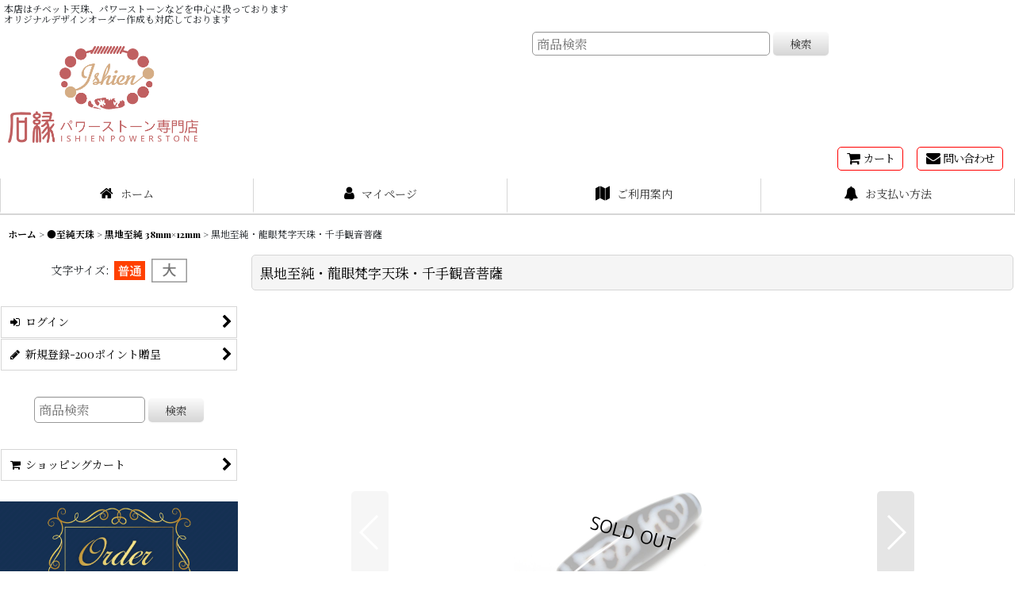

--- FILE ---
content_type: text/html; charset=UTF-8
request_url: https://www.ishien.jp/product/4677
body_size: 22310
content:
<!DOCTYPE html><html lang="ja" class="responsive use_hover column_layout wide_layout touch004 ocnk026 ocnk031">
<head prefix="og: http://ogp.me/ns# fb: http://ogp.me/ns/fb# product: http://ogp.me/ns/product#">
    <meta charset="utf-8" />
    <title>黒地至純・龍眼梵字天珠・千手観音菩薩 - 石縁パワーストーン専門店</title>
    <meta name="keywords" content="天珠,石縁天珠,本物天珠,激安天珠天珠,開光天珠,開眼天珠,チベット天珠,天珠の意味,天珠の種類,天然石,パワーストーン,お守り, 一眼〜二十一眼天珠, 金銭鉤天珠 ,龍眼天珠,水紋天珠,福寿天珠,観音天珠,五福臨門天珠,如意天珠,宝瓶天珠,金剛杵天珠,線珠,大鵬鳥天珠,虎牙天珠,星辰天珠,蓮花天珠,水蓮花天珠,亀甲長寿天珠,菩提天珠,大人天珠,天地天珠,閃電五眼天珠,日月星天珠,蓮師法器天珠,蓮師法帽天珠,息増懐珠,財神天珠,龍神天珠,観音如意天珠,白蛇天珠,特殊天珠,至純天珠,黒地至純天珠,白地至純天珠,小型天珠,ミニ天珠,透明感天珠,天珠置物,風化龍紋,小盧至純天珠,小盧至純黒地天珠,小盧至純白地天珠,赤龍紋天珠,天珠ブレスレット,老鉱天珠,老鉱紅玉髄天珠,老鉱朱砂天珠,老鉱白地天珠,朱砂入り天珠,その他天珠,恋愛運,金運,仕事運" />
    <meta name="description" content="チベット天珠を中心に扱っております" />
    <meta name="viewport" content="width=device-width, initial-scale=1.0, user-scalable=yes, viewport-fit=cover" />
    <meta name="format-detection" content="telephone=no" />
    <meta name="apple-touch-fullscreen" content="YES" />
    <meta property="og:url" content="https://www.ishien.jp/product/4677" />
    <meta property="og:site_name" content="石縁パワーストーン専門店" />
    <meta property="og:title" content="黒地至純・龍眼梵字天珠・千手観音菩薩" />
    <meta property="og:description" content="※本店で出品している天珠はすべて一点物です(現品で写真を撮っております)、ご購入後、写真の物を送りいたします。 ※在庫については、表示している数は実在庫ではありません、複数購入したい場合はお気軽にご連…" />
    <meta property="og:type" content="product" />
    <meta property="og:image" content="https://www.ishien.jp/data/ishien/product/20200203_9c4446.JPG" />
    <meta property="product:price:amount" content="5280" />
    <meta property="product:price:currency" content="JPY" />
    <meta property="product:product_link" content="https://www.ishien.jp/product/4677" />
    <meta name="twitter:card" content="summary_large_image">
    <meta name="thumbnail" content="https://www.ishien.jp/data/ishien/product/20200203_9c4446.JPG" />
    <link rel="alternate" type="application/rss+xml" title="RSS" href="https://www.ishien.jp/rss/rss.php" />
    <link rel="canonical" href="https://www.ishien.jp/product/4677" />
    <link href="https://www.ishien.jp/res/font/icon_font/ocnkiconf.min.css?v=11" rel="stylesheet">
    <link href="https://www.ishien.jp/res/touch001/style/ocnk.min.css?v=72" rel="stylesheet" />
    <link href="https://www.ishien.jp/res/touch001/style/addcustom.min.css?v=38" rel="stylesheet" />
    <link href="https://www.ishien.jp/res/touch004/style/template.css?1811011563" rel="stylesheet" />
    <link href="https://www.ishien.jp/data/ishien/responsive/2023032616505886564d.css?1680359694" rel="stylesheet" />
    <script src="https://www.ishien.jp/res/touch004/js/jquery.min.js?1517808840"></script>
<meta name="google-site-verification" content="Yx82sYj_La4ZPsflZgj7QxoLLg_BxhW4HmS6rUCClm8" />

</head>

<body class="detail_page_body category1_detail_page_body category13_detail_page_body detail_group104 detail_group102 detail_group20 detail_group5 detail_group4 detail_group15 detail_new" id="detail_page_4677">
<div id="fb-root"></div>
<script>
    (function(d, s, id) {
    var js, fjs = d.getElementsByTagName(s)[0];
    if (d.getElementById(id)) return;
    js = d.createElement(s); js.id = id; js.async = true;js.src = "//connect.facebook.net/ja_JP/sdk.js#xfbml=1&version=v3.1&autoLogAppEvents=1";
        fjs.parentNode.insertBefore(js, fjs);
    }(document, 'script', 'facebook-jssdk'));
</script>
<div id="container" class="jpn_version visitor use_side_menu has_left_side_menu">
<div id="inner_container" class="vertical_stacking">

<div id="main_wrapper" class="stacking_item">

    <header>
        <div id="header_wrapper" class="standard_header has_search_bar">
            <div id="header" class="header">
                <div class="copy center_aligned_copy fix_center">
本店はチベット天珠、パワーストーンなどを中心に扱っております<br />
オリジナルデザインオーダー作成も対応しております
                </div>
                <div id="header_area" class="fix_center">
                    <div id="inner_header" class="flex_layout flex_j_between flex_nowrap">
                        <div class="header_left menu_opener_box left_menu_opener_box">
<div class="header_nav">
    <ul class="inner_header_nav  flex_layout flex_nowrap inner_header_nav_column1 reset_list_style">
        <li class="header_nav_item wrapped_item h_side_menu_opener flex_layout has_nav_icon" data-type="left">
            <a href="javascript:void(0);" class="nav_btn flex_layout flex_a_center" role="button">
                <div class="nav_text flex_s_center">
                    <i class="fa fa-bars menu_nav_icon" aria-hidden="true"></i>

                    <span class="nav_label"> メニュー</span>
                </div>
            </a>
        </li>
    </ul>
</div>
                        </div>
                        <div class="header_center center_shop_name">
                            <div class="shop_name_box compact_shop_name">
                                <div class="shoplogofree custom_space">
<br />
<a href="http://ishien.ocnk.net/"><img src="https://www.ishien.jp/data/ishien/image/20230308_e72df6.png"width="240 ></a>
                                </div>
                            </div>
                        </div>
                        <div class="header_right header_nav_size2">
<div class="header_nav">
    <ul class="inner_header_nav  flex_layout flex_nowrap flex_j_end inner_header_nav_column2 reset_list_style">
        <li class="header_nav_item wrapped_item h_cart flex_layout has_nav_icon">
            <a href="https://www.ishien.jp/cart" class="nav_btn flex_layout flex_a_center">
                <div class="nav_text flex_s_center">
                    <i class="fa fa-shopping-cart menu_nav_icon" aria-hidden="true"><span class="cart_qty"></span></i>

                    <span class="nav_label">カート</span>
                </div>
            </a>
        </li>
        <li class="header_nav_item wrapped_item h_contact flex_layout has_nav_icon">
            <a href="https://www.ishien.jp/contact" class="nav_btn flex_layout flex_a_center secure_link">
                <div class="nav_text flex_s_center">
                    <i class="fa fa-envelope menu_nav_icon" aria-hidden="true"></i>

                    <span class="nav_label">問い合わせ</span>
                </div>
            </a>
        </li>
    </ul>
</div>
                        </div>
                    </div>
<div class="search_bar hidden_search_bar has_header_right_size2 header_search_bar">
    <div class="inner_search_bar fix_center">
                                    <div class="search form_data" itemscope="itemscope" itemtype="http://schema.org/WebSite">
                                <meta itemprop="url" content="https://www.ishien.jp" />
                                <form class="search_form" method="get" action="https://www.ishien.jp/product-list" role="search" itemprop="potentialAction" itemscope="itemscope" itemtype="http://schema.org/SearchAction">
                                    <meta itemprop="target" content="https://www.ishien.jp/product-list/?keyword={keyword}" />
                                    <input type="hidden" name="search_tmp" value="検索">                                    <input type="search" class="search_box" name="keyword" value="" placeholder="商品検索" itemprop="query-input" />
                                    <span class="global_btn">
                                        <button type="submit" class="searchinput btn_color_common btn_size_small vami" name="Submit" value="検索">
                                            <span class="button_head_space"></span>
                                            <span class="button_text">検索</span>
                                            <span class="button_end_space"></span>
                                        </button>

                                    </span>
                                </form>
                            </div>

        <span class="close_btn_box">
            <a href="javascript:void(0);" class="search_close icon_btn" aria-label="キャンセル" role="button">
                <span class="close_btn"><i class="fa fa-times" aria-hidden="true"></i></span>
            </a>
        </span>
    </div>
</div>
                </div>
            </div>

            <nav class="header_global_nav">
<div class="global_nav column4">
    <ul class="inner_global_nav  flex_layout flex_nowrap fix_center reset_list_style">
        <li class="global_nav_item wrapped_item g_home flex_layout has_nav_icon">
            <a href="https://www.ishien.jp/" class="nav_btn flex_layout flex_a_center">
                <div class="nav_text flex_s_center">
                    <i class="fa fa-home menu_nav_icon" aria-hidden="true"></i>

                    <span class="nav_label">ホーム</span>
                </div>
            </a>
        </li>
        <li class="global_nav_item wrapped_item g_member flex_layout has_nav_icon">
            <a href="https://www.ishien.jp/member" class="nav_btn flex_layout flex_a_center secure_link">
                <div class="nav_text flex_s_center">
                    <i class="fa fa-user menu_nav_icon" aria-hidden="true"></i>

                    <span class="nav_label">マイページ</span>
                </div>
            </a>
        </li>
        <li class="global_nav_item wrapped_item g_help flex_layout has_nav_icon">
            <a href="https://www.ishien.jp/help" class="nav_btn flex_layout flex_a_center">
                <div class="nav_text flex_s_center">
                    <i class="fa fa-map menu_nav_icon" aria-hidden="true"></i>

                    <span class="nav_label">ご利用案内</span>
                </div>
            </a>
        </li>
        <li class="global_nav_item wrapped_item g_page11 flex_layout has_nav_icon">
            <a href="https://www.ishien.jp/page/11" class="nav_btn flex_layout flex_a_center">
                <div class="nav_text flex_s_center">
                    <i class="fa fa-bell menu_nav_icon" aria-hidden="true"></i>

                    <span class="nav_label">お支払い方法</span>
                </div>
            </a>
        </li>
    </ul>
</div>
            </nav>

            <div class="popup_base popup_base_menu fix_center">
                <div class="popup_nav_area popup_primal_menu hidden_nav_area fix_center" aria-hidden="true" aria-expanded="false" role="dialog">
                    <div class="inner_popup_nav_area popup_nav_box fix_center">
                        <div class="upper_popup_nav">
<div class="header_font_setting">
    <div class="font_setting">
        <span class="set_font_title">文字サイズ<span class="colon">:</span></span>
        <span class="set_font_normal"></span><span class="set_font_large"></span>
    </div>
</div>
                        </div>
<div class="popup_nav column1">
    <ul class="inner_popup_nav  flex_layout advanced_flex_wrap padfix reset_list_style" data-inner=".nav_text">
        <li class="popup_nav_item wrapped_item t_home flex_layout has_nav_icon">
            <a href="https://www.ishien.jp/" class="nav_btn flex_layout flex_a_center">
                <div class="nav_text flex_s_center">
                    <i class="fa fa-home menu_nav_icon" aria-hidden="true"></i>
                    <i class="fa fa-chevron-right right_side_nav_icon chevron_right_icon" aria-hidden="true"></i>

                    <span class="nav_label">ホーム</span>
                </div>
            </a>
        </li>
        <li class="popup_nav_item wrapped_item t_cart flex_layout has_nav_icon">
            <a href="https://www.ishien.jp/cart" class="nav_btn flex_layout flex_a_center">
                <div class="nav_text flex_s_center">
                    <i class="fa fa-shopping-cart menu_nav_icon" aria-hidden="true"><span class="cart_qty"></span></i>
                    <i class="fa fa-chevron-right right_side_nav_icon chevron_right_icon" aria-hidden="true"></i>

                    <span class="nav_label">ショッピングカート</span>
                </div>
            </a>
        </li>
        <li class="popup_nav_item wrapped_item t_register flex_layout has_nav_icon">
            <a href="https://www.ishien.jp/register" class="nav_btn flex_layout flex_a_center secure_link">
                <div class="nav_text flex_s_center">
                    <i class="fa fa-pencil menu_nav_icon" aria-hidden="true"></i>
                    <i class="fa fa-chevron-right right_side_nav_icon chevron_right_icon" aria-hidden="true"></i>

                    <span class="nav_label">新規登録-200ポイント贈呈</span>
                </div>
            </a>
        </li>
        <li class="popup_nav_item wrapped_item t_singin flex_layout has_nav_icon">
            <a href="https://www.ishien.jp/member-login" class="nav_btn flex_layout flex_a_center secure_link">
                <div class="nav_text flex_s_center">
                    <i class="fa fa-sign-in menu_nav_icon" aria-hidden="true"></i>
                    <i class="fa fa-chevron-right right_side_nav_icon chevron_right_icon" aria-hidden="true"></i>

                    <span class="nav_label">ログイン</span>
                </div>
            </a>
        </li>
        <li class="popup_nav_item wrapped_item t_search flex_layout has_nav_icon search_bar_opener">
            <a href="javascript:void(0);" class="nav_btn flex_layout flex_a_center" aria-haspopup="true" role="button">
                <div class="nav_text flex_s_center">
                    <i class="fa fa-search menu_nav_icon" aria-hidden="true"></i>
                    <i class="fa fa-chevron-right right_side_nav_icon chevron_right_icon" aria-hidden="true"></i>

                    <span class="nav_label">商品検索</span>
                </div>
            </a>
        </li>
        <li class="popup_nav_item wrapped_item t_category flex_layout has_nav_icon">
            <a href="https://www.ishien.jp/category" class="nav_btn flex_layout flex_a_center">
                <div class="nav_text flex_s_center">
                    <i class="fa fa-folder menu_nav_icon" aria-hidden="true"></i>
                    <i class="fa fa-chevron-right right_side_nav_icon chevron_right_icon" aria-hidden="true"></i>

                    <span class="nav_label">商品カテゴリ一覧</span>
                </div>
            </a>
        </li>
        <li class="popup_nav_item wrapped_item item_list_link t_newitem flex_layout has_nav_icon">
            <a href="https://www.ishien.jp/new" class="nav_btn flex_layout flex_a_center">
                <div class="nav_text flex_s_center">
                    <i class="fa fa-flag menu_nav_icon" aria-hidden="true"></i>
                    <i class="fa fa-chevron-right right_side_nav_icon chevron_right_icon" aria-hidden="true"></i>

                    <span class="nav_label">新着商品</span>
                </div>
            </a>
        </li>
        <li class="popup_nav_item wrapped_item t_recommend flex_layout has_nav_icon">
            <a href="https://www.ishien.jp/pickup" class="nav_btn flex_layout flex_a_center">
                <div class="nav_text flex_s_center">
                    <i class="fa fa-thumbs-o-up menu_nav_icon" aria-hidden="true"></i>
                    <i class="fa fa-chevron-right right_side_nav_icon chevron_right_icon" aria-hidden="true"></i>

                    <span class="nav_label">アクセサリー</span>
                </div>
            </a>
        </li>
        <li class="popup_nav_item wrapped_item item_list_link t_ranking flex_layout has_nav_icon">
            <a href="https://www.ishien.jp/ranking" class="nav_btn flex_layout flex_a_center">
                <div class="nav_text flex_s_center">
                    <i class="fa fa-trophy menu_nav_icon" aria-hidden="true"></i>
                    <i class="fa fa-chevron-right right_side_nav_icon chevron_right_icon" aria-hidden="true"></i>

                    <span class="nav_label">ランキング</span>
                </div>
            </a>
        </li>
        <li class="popup_nav_item wrapped_item t_info flex_layout has_nav_icon">
            <a href="https://www.ishien.jp/info" class="nav_btn flex_layout flex_a_center">
                <div class="nav_text flex_s_center">
                    <i class="fa fa-file-text menu_nav_icon" aria-hidden="true"></i>
                    <i class="fa fa-chevron-right right_side_nav_icon chevron_right_icon" aria-hidden="true"></i>

                    <span class="nav_label">特定商取引法表示</span>
                </div>
            </a>
        </li>
        <li class="popup_nav_item wrapped_item t_help flex_layout has_nav_icon">
            <a href="https://www.ishien.jp/help" class="nav_btn flex_layout flex_a_center">
                <div class="nav_text flex_s_center">
                    <i class="fa fa-map menu_nav_icon" aria-hidden="true"></i>
                    <i class="fa fa-chevron-right right_side_nav_icon chevron_right_icon" aria-hidden="true"></i>

                    <span class="nav_label">ご利用案内</span>
                </div>
            </a>
        </li>
        <li class="popup_nav_item wrapped_item t_contact flex_layout has_nav_icon">
            <a href="https://www.ishien.jp/contact" class="nav_btn flex_layout flex_a_center secure_link">
                <div class="nav_text flex_s_center">
                    <i class="fa fa-envelope menu_nav_icon" aria-hidden="true"></i>
                    <i class="fa fa-chevron-right right_side_nav_icon chevron_right_icon" aria-hidden="true"></i>

                    <span class="nav_label">お問い合わせ</span>
                </div>
            </a>
        </li>
    </ul>
</div>
                        <div class="lower_popup_nav">
                        </div>
                        <div class="nav_close_box">
                            <a href="javascript:void(0);" class="nav_close" aria-label="閉じる" role="button"><span class="nav_close_btn"><i class="fa fa-times" aria-hidden="true"></i></span></a>
                        </div>
                        <a class="close_btn_box icon_btn" href="javascript:void(0);" aria-label="閉じる" role="button">
                            <span class="close_btn">
                                <i class="fa fa-times" aria-hidden="true"></i>
                            </span>
                        </a>
                    </div>
                </div>
            </div>

        </div>
    </header>


    <div id="contents" class="layout_2_col standard_contents">

<div class="breadcrumb_area fix_center">
    <ol class="breadcrumb_list" itemscope itemtype="https://schema.org/BreadcrumbList">
        <li class="breadcrumb_nav breadcrumb_nav1" itemprop="itemListElement" itemscope itemtype="https://schema.org/ListItem">
            <a href="https://www.ishien.jp/" itemprop="item">
                <span class="breadcrumb_text" itemprop="name">ホーム</span>
            </a>
            <meta itemprop="position" content="1">
        </li>
        <li class="breadcrumb_nav breadcrumb_nav2" itemprop="itemListElement" itemscope itemtype="https://schema.org/ListItem">
            <span class="gt">&gt;</span>
            <a href="https://www.ishien.jp/product-list/1" itemprop="item" class="item_list_link">
                <span class="breadcrumb_text" itemprop="name">●至純天珠</span>
            </a>
            <meta itemprop="position" content="2">
        </li>
        <li class="breadcrumb_nav breadcrumb_nav3" itemprop="itemListElement" itemscope itemtype="https://schema.org/ListItem">
            <span class="gt">&gt;</span>
            <a href="https://www.ishien.jp/product-list/13" itemprop="item" class="item_list_link">
                <span class="breadcrumb_text" itemprop="name">黒地至純 38mm×12mm</span>
            </a>
            <meta itemprop="position" content="3">
        </li>
        <li class="breadcrumb_nav" itemprop="itemListElement" itemscope itemtype="https://schema.org/ListItem">
            <span class="gt">&gt;</span>
                <span class="thispage" itemprop="name">黒地至純・龍眼梵字天珠・千手観音菩薩</span>
            <meta itemprop="position" content="4">
        </li>
    </ol>
</div>

        <div id="inner_contents" class="clearfix fix_center">
            <div id="maincol">
                <main id="main_container">
                    <div id="inner_main_container">

                        <section>
                            <div class="page_box itemdetail itemdetail_soldout">


                                <div class="page_title">
                                    <h1 class="detail_page_title">
                                        <span class="title_head_space"></span>
                                        <span class="title_text goods_name">黒地至純・龍眼梵字天珠・千手観音菩薩</span>
                                        <span class="model_number_info model_number" id="h_m_number"></span>
                                        <span class="title_end_space"></span>

                                    </h1>
                                </div>


                                <div class="page_contents detail_contents">
                                    <div class="inner_page_contents">

                                        <div class="large_product_info_wrapper">
                                        <div class="main_photo_slide square_photo_slide_600">
                                            <div class="slider slider_box initial_loading" data-preload-images="false" data-auto-height="true"  data-pagination-selector=".thumbnail_image_link" data-speed="350" data-effect="slide" data-use-breakpoints="false" data-prev-button=".main_photo_button_prev" data-next-button=".main_photo_button_next" data-pagination=".main_photo_pagination">
                                                <div class="inner_slider_box has_outside_controller">
                                                    <div class="swiper-container swiper">
                                                        <ul class="swiper-wrapper photo_gallery">
                                                            <li class="swiper-slide gallery_item">
                                                                <div class="slider_image_box">
                                                                    <a href="https://www.ishien.jp/data/ishien/product/20200203_9c4446.JPG" class="gallery_link item_image_box zoom_link landscape_item_image_box" data-w="1600" data-h="1200" data-msrc="https://www.ishien.jp/data/ishien/_/70726f647563742f32303230303230335f3963343434362e4a5047003132303000534f4c44204f55540074006669745f686569676874.jpg" data-thumbnail="https://www.ishien.jp/data/ishien/_/70726f647563742f32303230303230335f3963343434362e4a504700323330000074006669745f686569676874.jpg">
                                                                        <img src="https://www.ishien.jp/data/ishien/_/70726f647563742f32303230303230335f3963343434362e4a5047003132303000534f4c44204f55540074006669745f686569676874.jpg" class="item_image synchronous_loaded" width="300" height="225" alt="画像1: 黒地至純・龍眼梵字天珠・千手観音菩薩 (1)" />
                                                                    </a>
                                                                </div>
                                                            </li>
                                                            <li class="swiper-slide gallery_item">
                                                                <div class="slider_image_box">
                                                                    <a href="https://www.ishien.jp/data/ishien/product/20200203_6991cb.JPG" class="gallery_link item_image_box zoom_link landscape_item_image_box" data-w="1600" data-h="1200" data-msrc="https://www.ishien.jp/data/ishien/_/70726f647563742f32303230303230335f3639393163622e4a5047003132303000534f4c44204f55540074006669745f686569676874.jpg" data-thumbnail="https://www.ishien.jp/data/ishien/_/70726f647563742f32303230303230335f3639393163622e4a504700323330000074006669745f686569676874.jpg">
                                                                        <img src="https://www.ishien.jp/data/ishien/_/70726f647563742f32303230303230335f3639393163622e4a504700323330000074006669745f686569676874.jpg" data-src="https://www.ishien.jp/data/ishien/_/70726f647563742f32303230303230335f3639393163622e4a5047003132303000534f4c44204f55540074006669745f686569676874.jpg" data-id="31334" class="item_image swiper-lazy" width="300" height="225" alt="画像2: 黒地至純・龍眼梵字天珠・千手観音菩薩 (2)" loading="eager" />
                                                                    </a>
                                                                </div>
                                                            </li>
                                                            <li class="swiper-slide gallery_item">
                                                                <div class="slider_image_box">
                                                                    <a href="https://www.ishien.jp/data/ishien/product/20200203_c368a8.JPG" class="gallery_link item_image_box zoom_link landscape_item_image_box" data-w="1600" data-h="1200" data-msrc="https://www.ishien.jp/data/ishien/_/70726f647563742f32303230303230335f6333363861382e4a5047003132303000534f4c44204f55540074006669745f686569676874.jpg" data-thumbnail="https://www.ishien.jp/data/ishien/_/70726f647563742f32303230303230335f6333363861382e4a504700323330000074006669745f686569676874.jpg">
                                                                        <img src="https://www.ishien.jp/data/ishien/_/70726f647563742f32303230303230335f6333363861382e4a504700323330000074006669745f686569676874.jpg" data-src="https://www.ishien.jp/data/ishien/_/70726f647563742f32303230303230335f6333363861382e4a5047003132303000534f4c44204f55540074006669745f686569676874.jpg" data-id="31335" class="item_image swiper-lazy" width="300" height="225" alt="画像3: 黒地至純・龍眼梵字天珠・千手観音菩薩 (3)" loading="eager" />
                                                                    </a>
                                                                </div>
                                                            </li>
                                                            <li class="swiper-slide gallery_item">
                                                                <div class="slider_image_box">
                                                                    <a href="https://www.ishien.jp/data/ishien/product/20200203_9a6be8.JPG" class="gallery_link item_image_box zoom_link landscape_item_image_box" data-w="1600" data-h="1200" data-msrc="https://www.ishien.jp/data/ishien/_/70726f647563742f32303230303230335f3961366265382e4a5047003132303000534f4c44204f55540074006669745f686569676874.jpg" data-thumbnail="https://www.ishien.jp/data/ishien/_/70726f647563742f32303230303230335f3961366265382e4a504700323330000074006669745f686569676874.jpg">
                                                                        <img src="https://www.ishien.jp/data/ishien/_/70726f647563742f32303230303230335f3961366265382e4a504700323330000074006669745f686569676874.jpg" data-src="https://www.ishien.jp/data/ishien/_/70726f647563742f32303230303230335f3961366265382e4a5047003132303000534f4c44204f55540074006669745f686569676874.jpg" data-id="31336" class="item_image swiper-lazy" width="300" height="225" alt="画像4: 黒地至純・龍眼梵字天珠・千手観音菩薩 (4)" loading="eager" />
                                                                    </a>
                                                                </div>
                                                            </li>
                                                            <li class="swiper-slide gallery_item">
                                                                <div class="slider_image_box">
                                                                    <a href="https://www.ishien.jp/data/ishien/product/20200203_5099e0.JPG" class="gallery_link item_image_box zoom_link landscape_item_image_box" data-w="1600" data-h="1200" data-msrc="https://www.ishien.jp/data/ishien/_/70726f647563742f32303230303230335f3530393965302e4a5047003132303000534f4c44204f55540074006669745f686569676874.jpg" data-thumbnail="https://www.ishien.jp/data/ishien/_/70726f647563742f32303230303230335f3530393965302e4a504700323330000074006669745f686569676874.jpg">
                                                                        <img src="https://www.ishien.jp/data/ishien/_/70726f647563742f32303230303230335f3530393965302e4a504700323330000074006669745f686569676874.jpg" data-src="https://www.ishien.jp/data/ishien/_/70726f647563742f32303230303230335f3530393965302e4a5047003132303000534f4c44204f55540074006669745f686569676874.jpg" data-id="31337" class="item_image swiper-lazy" width="300" height="225" alt="画像5: 黒地至純・龍眼梵字天珠・千手観音菩薩 (5)" loading="eager" />
                                                                    </a>
                                                                </div>
                                                            </li>
                                                            <li class="swiper-slide gallery_item">
                                                                <div class="slider_image_box">
                                                                    <a href="https://www.ishien.jp/data/ishien/product/20200203_09f190.JPG" class="gallery_link item_image_box zoom_link landscape_item_image_box" data-w="1600" data-h="1200" data-msrc="https://www.ishien.jp/data/ishien/_/70726f647563742f32303230303230335f3039663139302e4a5047003132303000534f4c44204f55540074006669745f686569676874.jpg" data-thumbnail="https://www.ishien.jp/data/ishien/_/70726f647563742f32303230303230335f3039663139302e4a504700323330000074006669745f686569676874.jpg">
                                                                        <img src="https://www.ishien.jp/data/ishien/_/70726f647563742f32303230303230335f3039663139302e4a504700323330000074006669745f686569676874.jpg" data-src="https://www.ishien.jp/data/ishien/_/70726f647563742f32303230303230335f3039663139302e4a5047003132303000534f4c44204f55540074006669745f686569676874.jpg" data-id="31338" class="item_image swiper-lazy" width="300" height="225" alt="画像6: 黒地至純・龍眼梵字天珠・千手観音菩薩 (6)" loading="eager" />
                                                                    </a>
                                                                </div>
                                                            </li>
                                                        </ul>
                                                    </div>
                                                    <div class="slider_controller upper_slider_controller">
                                                        <div class="swiper-button-prev main_photo_button_prev"></div>
                                                        <div class="swiper-button-next main_photo_button_next"></div>
                                                    </div>
                                                </div>
                                                <div class="thumbnail wide_thumbnail">
                                                    <ul class="flex_layout flex_wrap flex_a_center flex_j_center reset_list_style" data-adjustment="off">
                                                        <li class="thumbnail_listbox wrapped_item photo_on" id="listbox_31333">
                                                            <a href="javascript:void(0);" class="thumbnail_image_link switching_link" role="button">
                                                                <span class="thumbnail_image_box">
                                                                    <img src="https://www.ishien.jp/data/ishien/_/70726f647563742f32303230303230335f3963343434362e4a504700323330000074006669745f686569676874.jpg" alt="画像1: 黒地至純・龍眼梵字天珠・千手観音菩薩 (1)" id="thumbnail_31333" class="thumbnail_btn" width="115" />
                                                                </span>
                                                            </a>
                                                        </li>
                                                        <li class="thumbnail_listbox wrapped_item" id="listbox_31334">
                                                            <a href="javascript:void(0);" class="thumbnail_image_link switching_link" role="button">
                                                                <span class="thumbnail_image_box">
                                                                    <img src="https://www.ishien.jp/data/ishien/_/70726f647563742f32303230303230335f3639393163622e4a504700323330000074006669745f686569676874.jpg" alt="画像2: 黒地至純・龍眼梵字天珠・千手観音菩薩 (2)" id="thumbnail_31334" class="thumbnail_btn" width="115" />
                                                                </span>
                                                            </a>
                                                        </li>
                                                        <li class="thumbnail_listbox wrapped_item" id="listbox_31335">
                                                            <a href="javascript:void(0);" class="thumbnail_image_link switching_link" role="button">
                                                                <span class="thumbnail_image_box">
                                                                    <img src="https://www.ishien.jp/data/ishien/_/70726f647563742f32303230303230335f6333363861382e4a504700323330000074006669745f686569676874.jpg" alt="画像3: 黒地至純・龍眼梵字天珠・千手観音菩薩 (3)" id="thumbnail_31335" class="thumbnail_btn" width="115" />
                                                                </span>
                                                            </a>
                                                        </li>
                                                        <li class="thumbnail_listbox wrapped_item" id="listbox_31336">
                                                            <a href="javascript:void(0);" class="thumbnail_image_link switching_link" role="button">
                                                                <span class="thumbnail_image_box">
                                                                    <img src="https://www.ishien.jp/data/ishien/_/70726f647563742f32303230303230335f3961366265382e4a504700323330000074006669745f686569676874.jpg" alt="画像4: 黒地至純・龍眼梵字天珠・千手観音菩薩 (4)" id="thumbnail_31336" class="thumbnail_btn" width="115" />
                                                                </span>
                                                            </a>
                                                        </li>
                                                        <li class="thumbnail_listbox wrapped_item" id="listbox_31337">
                                                            <a href="javascript:void(0);" class="thumbnail_image_link switching_link" role="button">
                                                                <span class="thumbnail_image_box">
                                                                    <img src="https://www.ishien.jp/data/ishien/_/70726f647563742f32303230303230335f3530393965302e4a504700323330000074006669745f686569676874.jpg" alt="画像5: 黒地至純・龍眼梵字天珠・千手観音菩薩 (5)" id="thumbnail_31337" class="thumbnail_btn" width="115" />
                                                                </span>
                                                            </a>
                                                        </li>
                                                        <li class="thumbnail_listbox wrapped_item" id="listbox_31338">
                                                            <a href="javascript:void(0);" class="thumbnail_image_link switching_link" role="button">
                                                                <span class="thumbnail_image_box">
                                                                    <img src="https://www.ishien.jp/data/ishien/_/70726f647563742f32303230303230335f3039663139302e4a504700323330000074006669745f686569676874.jpg" alt="画像6: 黒地至純・龍眼梵字天珠・千手観音菩薩 (6)" id="thumbnail_31338" class="thumbnail_btn" width="115" />
                                                                </span>
                                                            </a>
                                                        </li>
                                                    </ul>
                                                </div>
                                            </div>
                                        </div>
                                        <div class="large_product_info_box">
                                        <div class="detail_item_data detail_block_name">
                                            <div class="item_name product_name_inside">
<span class="goods_name">黒地至純・龍眼梵字天珠・千手観音菩薩</span>

                                                <span class="model_number_info model_number" id="m_number"></span>
                                            </div>
                                        </div>
                                        <div class="detail_item_data detail_block_icon">
                                            <div class="common_icon box_both_ends_space">
                                                <img src="https://www.ishien.jp/res/layout006/img/icon_new_x2.gif" width="60" height="15" class="icon_new" alt="" />
                                            </div>
                                        </div>
                                        <div class="detail_item_data detail_section detail_block_price ">
                                            <div class="detail_section box_both_ends_space ">
                                                    <div class="price_section section_box">
                                                        <p class="selling_price">
                                                            <span class="price_label" id="price_label">販売価格</span><span class="colon">:</span>
                                                            <span class="figure" id="pricech">4,800<span class="currency_label after_price">円</span></span><span class="tax_label">(税別)</span>                                                        </p>
                                                        <p class="tax_incl_price">
                                                            <span class="round_bracket">(</span><span class="price_label">税込<span class="colon">:</span></span>
                                                            <span id="tax_included_price" class="figure">5,280<span class="currency_label after_price">円</span></span><span class="round_bracket">)</span>
                                                        </p>
                                                    </div>
                                            </div>
                                        </div>

                                        <div class="detail_item_data detail_block_stock">
                                            <div class="detail_section box_both_ends_space stock soldout">
                                                在庫なし
                                            </div>
                                        </div>
                                        <div class="detail_item_data detail_block_social">
                                            <div class="detail_section box_both_ends_space social_tool clearfix">
                                                <ul class="flex_layout flex_a_center flex_wrap reset_list_style" data-adjustment="off">
<li class="twitter_detail wrapped_item social_tool_item"><a href="https://twitter.com/share?ref_src=twsrc%5Etfw" class="twitter-share-button" data-show-count="false" data-text="黒地至純・龍眼梵字天珠・千手観音菩薩" data-url="https://www.ishien.jp/product/4677" data-lang="ja" target="_blank">Tweet</a><script type="text/javascript" async="async" src="https://platform.twitter.com/widgets.js"></script></li><li class="facebook_detail wrapped_item social_tool_item"><div class="fb-like" data-href="https://www.ishien.jp/product/4677" data-action="like" data-layout="button_count" data-size="small" data-share="true"></div></li><li class="line_detail wrapped_item social_tool_item"><script src="https://www.line-website.com/social-plugins/js/thirdparty/loader.min.js" async="async" defer="defer"></script><div class="line-it-button" style="display: none;" data-lang="ja" data-type="share-a"  data-ver="3" data-url="https://www.ishien.jp/product/4677" data-color="default" data-size="small"></div></li>                                                </ul>
                                            </div>
                                        </div>
                                        <div class="detail_item_data form_data detail_block_form" id="option">
                                            <form name="productadd" action="https://www.ishien.jp/product/4677" id="productadd" method="post" class="product_form edit_form" novalidate="novalidate">
                                                                                                <div class="detail_section box_both_ends_space return">
                                                   <div id="detail_return" class="detail_return_box global_iconleft">
                                                       <a target="_blank" href="https://www.ishien.jp/return-policy?popup=1" class="global_link return_policy_link"><i class="fa fa-chevron-right" aria-hidden="true"></i>返品特約に関する重要事項</a>
                                                   </div>
                                                </div>
                                                <div class="detail_section box_both_ends_space add_cart">
                                                    <div class="global_btn inquiry_btn">
                                                        <a href="https://www.ishien.jp/contact/product/4677" class="secure_link inquiryinput btn_size_large btn_color_common">
                                                            <span class="button_head_space"></span>
                                                            <span class="button_text global_iconleft"><i class="fa fa-envelope" aria-hidden="true"></i>お問い合わせ</span>
                                                            <span class="button_end_space"></span>
                                                        </a>
                                                    </div>
                                                </div>
                                            </form>
                                        </div>
                                        </div>
                                        </div>
                                        <div class="detail_inner_box detail_item_data detail_block_desc">
                                            <div class="detail_desc">
                                <div class="section_title">
                                    <h2>
                                        <span class="title_head_space"></span>
                                        <span class="title_text">商品詳細</span>
                                        <span class="title_end_space"></span>

                                    </h2>
                                </div>

                                                <div class="item_desc_data">
                                                    <div class="item_desc box_both_ends_space">
                                                        <div class="item_desc_text custom_desc">
※本店で出品している天珠はすべて一点物です(現品で写真を撮っております)、ご購入後、写真の物を送りいたします。 <br />
<br />
※在庫については、表示している数は実在庫ではありません、複数購入したい場合はお気軽にご連絡してくださいませ。<br />
<br />
●サイズ●<br />
<br />
　38mm×12mm<br />
<br />
●天珠の意味●<br />
<br />
龍眼天珠とは、数ある天珠の中でも、ひときわ強いパワーを持ち「天珠の王様」と呼ばれています。龍は中国皇帝を象徴しており、皇帝のような権力・富財を得られると云われている天珠です。<br />
<br />
千手観世音菩薩 <br />
(せんじゅかんのんぼさつ)<br />
<br />
キリーク<br />
<br />
子(ねずみ)年生まれ <br />
<br />
昭和（11、23、35、47、59、）　平成（8、20）年生まれ<br />
<br />
千の慈眼と慈手で一切の悩みを救い、願い事をすべて叶えて下さるという観音様です。また、聖観音の変化した姿で広大無限の慈悲を持ち、広範囲にわたって微細に人々を救うと言われていて、悩みを救い願いを全て叶えてくれると言う万能の神様です。<br />
<br />
<br />
<br />
<br />

                                                        </div>
                                                    </div>
                                                </div>
                                            </div>
                                        </div>
                                        <div class="ajax_item" data-mode="similarity" data-id="4677" data-title="" data-hide-zero="on" data-cols="3" data-up-to="6" data-slide="on" data-autoplay="of" data-interval="5000" data-duration="350" data-cnt="12" data-random="on" data-area="detail" data-async-image="on"></div>

                                    </div>
                                </div>

                            </div>
                        </section>

                    </div>
                </main>
            </div>

            <aside id="left_side_col" class="side_col">
                <div class="side_container has_toggle_menu_list">
                    <div class="inner_side_container">
                        <div class="side_box side_font_setting side_section">
                            <div class="font_setting">
                                <span class="set_font_title">文字サイズ<span class="colon">:</span></span>
                                <span class="set_font_normal"></span><span class="set_font_large"></span>
                            </div>
                        </div>
                        <div class="side_box login_nav_box side_section">
<div class="side_nav column1 basic_nav">
    <ul class="inner_side_nav  inner_basic_nav flex_nowrap padfix reset_list_style" data-inner=".nav_text">
        <li class="basic_nav_item wrapped_item s_singin flex_layout has_nav_icon">
            <a href="https://www.ishien.jp/member-login" class="nav_btn flex_layout flex_a_center secure_link">
                <div class="nav_text flex_s_center">
                    <i class="fa fa-sign-in menu_nav_icon" aria-hidden="true"></i>
                    <i class="fa fa-chevron-right right_side_nav_icon chevron_right_icon" aria-hidden="true"></i>

                    <span class="nav_label">ログイン</span>
                </div>
            </a>
        </li>
        <li class="basic_nav_item wrapped_item s_register flex_layout has_nav_icon">
            <a href="https://www.ishien.jp/register" class="nav_btn flex_layout flex_a_center secure_link">
                <div class="nav_text flex_s_center">
                    <i class="fa fa-pencil menu_nav_icon" aria-hidden="true"></i>
                    <i class="fa fa-chevron-right right_side_nav_icon chevron_right_icon" aria-hidden="true"></i>

                    <span class="nav_label">新規登録-200ポイント贈呈</span>
                </div>
            </a>
        </li>
    </ul>
</div>
                        </div>
                        <div class="side_box side_search_box side_section">
                            <div class="inner_side_search_box">
                            <div class="search form_data">
                                <form class="search_form" method="get" action="https://www.ishien.jp/product-list" role="search">
                                    <input type="hidden" name="search_tmp" value="検索">                                    <input type="search" class="search_box" name="keyword" value="" placeholder="商品検索" />
                                    <span class="global_btn">
                                        <button type="submit" class="searchinput btn_color_common btn_size_small vami" name="Submit" value="検索">
                                            <span class="button_head_space"></span>
                                            <span class="button_text">検索</span>
                                            <span class="button_end_space"></span>
                                        </button>

                                    </span>
                                </form>
                            </div>

                            </div>
                        </div>
                        <div class="side_box cart_nav_box side_section">
<div class="side_nav column1 basic_nav">
    <ul class="inner_side_nav  inner_basic_nav flex_nowrap padfix reset_list_style" data-inner=".nav_text">
        <li class="basic_nav_item wrapped_item s_cart flex_layout has_nav_icon">
            <a href="https://www.ishien.jp/cart" class="nav_btn flex_layout flex_a_center">
                <div class="nav_text flex_s_center">
                    <i class="fa fa-shopping-cart menu_nav_icon" aria-hidden="true"><span class="cart_qty"></span></i>
                    <i class="fa fa-chevron-right right_side_nav_icon chevron_right_icon" aria-hidden="true"></i>

                    <span class="nav_label">ショッピングカート</span>
                </div>
            </a>
        </li>
    </ul>
</div>
                        </div>
                        <div class="side_box side_section side_free_box" data-free="s5">
                            <div class="custom_space">
<a href="https://www.ishien.jp/page/12"><img src="https://www.ishien.jp/data/ishien/image/07small03.png" alt="" /></a>↑オーダーメイド詳しくはこちらへ<br />
<a href=""><img src="https://www.ishien.jp/data/ishien/image/202005small03.png" alt="" /></a>↑オーダーメイドの場合1～2営業日いただきます。<br />

                            </div>
                        </div>
                        <div class="side_section side_calendar_box">
<div class="ajax_calendar initial_loading" data-area="side" data-title="イベントと発送日一覧"></div>
                        </div>
                                                                                                                                    <section class="side_box category_nav_box side_section">
                            <div class="section_title">
                                <h2>
                                    <span class="title_head_space"></span>
                                    <span class="title_text">商品カテゴリ一覧</span>
                                    <span class="title_end_space"></span>
                                </h2>
                            </div>
                            <div class="side_itemlist_nav category_nav">
                                <ul class="menu_link_list inner_itemlist_nav toggle_menu_list">
                                    <li class="menu_link_item itemlist_nav_item all_items">
                                        <a href="https://www.ishien.jp/product-list" class="parental_menu_link item_list_link nav_btn">
                                            <span class="nav_space"></span>
                                            <i class="fa fa-chevron-right right_side_nav_icon chevron_right_icon" aria-hidden="true"></i>
                                            <span class="nav_label">全商品</span>
                                        </a>
                                    </li>
                                    <li class="menu_link_item itemlist_nav_item maincategory7 has_sub_menu">
                                        <a href="javascript:void(0);" class="parental_menu_link item_list_link nav_btn categorylink7 open_sub_menu_link">
                                            <div class="nav_text flex_s_center">
                                                <span class="nav_space"></span>
                                                <i class="fa fa-chevron-down right_side_nav_icon" aria-hidden="true"></i>
                                                <span class="nav_label">
                                                    ●天珠アクセサリー
                                                </span>
                                            </div>
                                        </a>
                                        <ul class="sub_menu_link_list" style="display: none;">
                                            <li class="all_sub_category all_items">
                                                <a href="https://www.ishien.jp/product-list/7" class="sub_menu_link itemlist_nav_item item_list_link nav_btn">
                                                    <span class="nav_space"></span>
                                                    <i class="fa fa-chevron-right right_side_nav_icon chevron_right_icon" aria-hidden="true"></i>
                                                    <span class="nav_label">
                                                        全商品 (●天珠アクセサリー)
                                                    </span>
                                                </a>
                                            </li>

                                            <li class="sub_menu_link_item subcategory24">
                                                <a href="https://www.ishien.jp/product-list/24" class="sub_menu_link itemlist_nav_item item_list_link nav_btn subcategorylink24">
                                                    <span class="nav_space"></span>
                                                    <i class="fa fa-chevron-right right_side_nav_icon chevron_right_icon" aria-hidden="true"></i>
                                                    <span class="nav_label">
                                                        至純天珠ブレスレット
                                                    </span>
                                                </a>
                                            </li>
                                            <li class="sub_menu_link_item subcategory105">
                                                <a href="https://www.ishien.jp/product-list/105" class="sub_menu_link itemlist_nav_item item_list_link nav_btn subcategorylink105">
                                                    <span class="nav_space"></span>
                                                    <i class="fa fa-chevron-right right_side_nav_icon chevron_right_icon" aria-hidden="true"></i>
                                                    <span class="nav_label">
                                                        水晶天珠ブレスレット
                                                    </span>
                                                </a>
                                            </li>
                                            <li class="sub_menu_link_item subcategory59">
                                                <a href="https://www.ishien.jp/product-list/59" class="sub_menu_link itemlist_nav_item item_list_link nav_btn subcategorylink59">
                                                    <span class="nav_space"></span>
                                                    <i class="fa fa-chevron-right right_side_nav_icon chevron_right_icon" aria-hidden="true"></i>
                                                    <span class="nav_label">
                                                        天珠ストラップ
                                                    </span>
                                                </a>
                                            </li>
                                            <li class="sub_menu_link_item subcategory164">
                                                <a href="https://www.ishien.jp/product-list/164" class="sub_menu_link itemlist_nav_item item_list_link nav_btn subcategorylink164">
                                                    <span class="nav_space"></span>
                                                    <i class="fa fa-chevron-right right_side_nav_icon chevron_right_icon" aria-hidden="true"></i>
                                                    <span class="nav_label">
                                                        ペアアクセサリー
                                                    </span>
                                                </a>
                                            </li>
                                        </ul>
                                    </li>
                                    <li class="menu_link_item itemlist_nav_item maincategory34">
                                        <a href="https://www.ishien.jp/product-list/34" class="parental_menu_link item_list_link nav_btn categorylink34">
                                            <div class="nav_text flex_s_center">
                                                <span class="nav_space"></span>
                                                <i class="fa fa-chevron-right right_side_nav_icon chevron_right_icon" aria-hidden="true"></i>
                                                <span class="nav_label">
                                                    ●天然石アクセサリー
                                                </span>
                                            </div>
                                        </a>
                                    </li>
                                    <li class="menu_link_item itemlist_nav_item maincategory11 has_sub_menu">
                                        <a href="javascript:void(0);" class="parental_menu_link item_list_link nav_btn categorylink11 open_sub_menu_link">
                                            <div class="nav_text flex_s_center">
                                                <span class="nav_space"></span>
                                                <i class="fa fa-chevron-down right_side_nav_icon" aria-hidden="true"></i>
                                                <span class="nav_label">
                                                    ●朱砂入り天珠
                                                </span>
                                            </div>
                                        </a>
                                        <ul class="sub_menu_link_list" style="display: none;">
                                            <li class="all_sub_category all_items">
                                                <a href="https://www.ishien.jp/product-list/11" class="sub_menu_link itemlist_nav_item item_list_link nav_btn">
                                                    <span class="nav_space"></span>
                                                    <i class="fa fa-chevron-right right_side_nav_icon chevron_right_icon" aria-hidden="true"></i>
                                                    <span class="nav_label">
                                                        全商品 (●朱砂入り天珠)
                                                    </span>
                                                </a>
                                            </li>

                                            <li class="sub_menu_link_item subcategory21">
                                                <a href="https://www.ishien.jp/product-list/21" class="sub_menu_link itemlist_nav_item item_list_link nav_btn subcategorylink21">
                                                    <span class="nav_space"></span>
                                                    <i class="fa fa-chevron-right right_side_nav_icon chevron_right_icon" aria-hidden="true"></i>
                                                    <span class="nav_label">
                                                        黒朱砂入り天珠
                                                    </span>
                                                </a>
                                            </li>
                                            <li class="sub_menu_link_item subcategory22">
                                                <a href="https://www.ishien.jp/product-list/22" class="sub_menu_link itemlist_nav_item item_list_link nav_btn subcategorylink22">
                                                    <span class="nav_space"></span>
                                                    <i class="fa fa-chevron-right right_side_nav_icon chevron_right_icon" aria-hidden="true"></i>
                                                    <span class="nav_label">
                                                        赤朱砂入り天珠
                                                    </span>
                                                </a>
                                            </li>
                                        </ul>
                                    </li>
                                    <li class="menu_link_item itemlist_nav_item maincategory1 has_sub_menu">
                                        <a href="javascript:void(0);" class="parental_menu_link item_list_link nav_btn categorylink1 open_sub_menu_link">
                                            <div class="nav_text flex_s_center">
                                                <span class="nav_space"></span>
                                                <i class="fa fa-chevron-down right_side_nav_icon" aria-hidden="true"></i>
                                                <span class="nav_label">
                                                    ●至純天珠
                                                </span>
                                            </div>
                                        </a>
                                        <ul class="sub_menu_link_list" style="display: none;">
                                            <li class="all_sub_category all_items">
                                                <a href="https://www.ishien.jp/product-list/1" class="sub_menu_link itemlist_nav_item item_list_link nav_btn">
                                                    <span class="nav_space"></span>
                                                    <i class="fa fa-chevron-right right_side_nav_icon chevron_right_icon" aria-hidden="true"></i>
                                                    <span class="nav_label">
                                                        全商品 (●至純天珠)
                                                    </span>
                                                </a>
                                            </li>

                                            <li class="sub_menu_link_item subcategory65">
                                                <a href="https://www.ishien.jp/product-list/65" class="sub_menu_link itemlist_nav_item item_list_link nav_btn subcategorylink65">
                                                    <span class="nav_space"></span>
                                                    <i class="fa fa-chevron-right right_side_nav_icon chevron_right_icon" aria-hidden="true"></i>
                                                    <span class="nav_label">
                                                        黒地至純 40mm以上
                                                    </span>
                                                </a>
                                            </li>
                                            <li class="sub_menu_link_item subcategory13">
                                                <a href="https://www.ishien.jp/product-list/13" class="sub_menu_link itemlist_nav_item item_list_link nav_btn subcategorylink13 nav_on">
                                                    <span class="nav_space"></span>
                                                    <i class="fa fa-chevron-right right_side_nav_icon chevron_right_icon" aria-hidden="true"></i>
                                                    <span class="nav_label">
                                                        黒地至純 38mm×12mm
                                                    </span>
                                                </a>
                                            </li>
                                            <li class="sub_menu_link_item subcategory18">
                                                <a href="https://www.ishien.jp/product-list/18" class="sub_menu_link itemlist_nav_item item_list_link nav_btn subcategorylink18">
                                                    <span class="nav_space"></span>
                                                    <i class="fa fa-chevron-right right_side_nav_icon chevron_right_icon" aria-hidden="true"></i>
                                                    <span class="nav_label">
                                                        30mm×12mm
                                                    </span>
                                                </a>
                                            </li>
                                            <li class="sub_menu_link_item subcategory50">
                                                <a href="https://www.ishien.jp/product-list/50" class="sub_menu_link itemlist_nav_item item_list_link nav_btn subcategorylink50">
                                                    <span class="nav_space"></span>
                                                    <i class="fa fa-chevron-right right_side_nav_icon chevron_right_icon" aria-hidden="true"></i>
                                                    <span class="nav_label">
                                                        25mm×12mm
                                                    </span>
                                                </a>
                                            </li>
                                            <li class="sub_menu_link_item subcategory42">
                                                <a href="https://www.ishien.jp/product-list/42" class="sub_menu_link itemlist_nav_item item_list_link nav_btn subcategorylink42">
                                                    <span class="nav_space"></span>
                                                    <i class="fa fa-chevron-right right_side_nav_icon chevron_right_icon" aria-hidden="true"></i>
                                                    <span class="nav_label">
                                                        20mm×8mm
                                                    </span>
                                                </a>
                                            </li>
                                            <li class="sub_menu_link_item subcategory19">
                                                <a href="https://www.ishien.jp/product-list/19" class="sub_menu_link itemlist_nav_item item_list_link nav_btn subcategorylink19">
                                                    <span class="nav_space"></span>
                                                    <i class="fa fa-chevron-right right_side_nav_icon chevron_right_icon" aria-hidden="true"></i>
                                                    <span class="nav_label">
                                                        15mm×12mm
                                                    </span>
                                                </a>
                                            </li>
                                            <li class="sub_menu_link_item subcategory45">
                                                <a href="https://www.ishien.jp/product-list/45" class="sub_menu_link itemlist_nav_item item_list_link nav_btn subcategorylink45">
                                                    <span class="nav_space"></span>
                                                    <i class="fa fa-chevron-right right_side_nav_icon chevron_right_icon" aria-hidden="true"></i>
                                                    <span class="nav_label">
                                                        12mm×10mm
                                                    </span>
                                                </a>
                                            </li>
                                            <li class="sub_menu_link_item subcategory46">
                                                <a href="https://www.ishien.jp/product-list/46" class="sub_menu_link itemlist_nav_item item_list_link nav_btn subcategorylink46">
                                                    <span class="nav_space"></span>
                                                    <i class="fa fa-chevron-right right_side_nav_icon chevron_right_icon" aria-hidden="true"></i>
                                                    <span class="nav_label">
                                                        10mm×8mm
                                                    </span>
                                                </a>
                                            </li>
                                            <li class="sub_menu_link_item subcategory14">
                                                <a href="https://www.ishien.jp/product-list/14" class="sub_menu_link itemlist_nav_item item_list_link nav_btn subcategorylink14">
                                                    <span class="nav_space"></span>
                                                    <i class="fa fa-chevron-right right_side_nav_icon chevron_right_icon" aria-hidden="true"></i>
                                                    <span class="nav_label">
                                                        白地至純
                                                    </span>
                                                </a>
                                            </li>
                                            <li class="sub_menu_link_item subcategory64">
                                                <a href="https://www.ishien.jp/product-list/64" class="sub_menu_link itemlist_nav_item item_list_link nav_btn subcategorylink64">
                                                    <span class="nav_space"></span>
                                                    <i class="fa fa-chevron-right right_side_nav_icon chevron_right_icon" aria-hidden="true"></i>
                                                    <span class="nav_label">
                                                        多面カット天珠
                                                    </span>
                                                </a>
                                            </li>
                                            <li class="sub_menu_link_item subcategory63">
                                                <a href="https://www.ishien.jp/product-list/63" class="sub_menu_link itemlist_nav_item item_list_link nav_btn subcategorylink63">
                                                    <span class="nav_space"></span>
                                                    <i class="fa fa-chevron-right right_side_nav_icon chevron_right_icon" aria-hidden="true"></i>
                                                    <span class="nav_label">
                                                        三色線天珠
                                                    </span>
                                                </a>
                                            </li>
                                            <li class="sub_menu_link_item subcategory135">
                                                <a href="https://www.ishien.jp/product-list/135" class="sub_menu_link itemlist_nav_item item_list_link nav_btn subcategorylink135">
                                                    <span class="nav_space"></span>
                                                    <i class="fa fa-chevron-right right_side_nav_icon chevron_right_icon" aria-hidden="true"></i>
                                                    <span class="nav_label">
                                                        透明感天珠
                                                    </span>
                                                </a>
                                            </li>
                                            <li class="sub_menu_link_item subcategory43">
                                                <a href="https://www.ishien.jp/product-list/43" class="sub_menu_link itemlist_nav_item item_list_link nav_btn subcategorylink43">
                                                    <span class="nav_space"></span>
                                                    <i class="fa fa-chevron-right right_side_nav_icon chevron_right_icon" aria-hidden="true"></i>
                                                    <span class="nav_label">
                                                        ネックレストップ
                                                    </span>
                                                </a>
                                            </li>
                                            <li class="sub_menu_link_item subcategory140">
                                                <a href="https://www.ishien.jp/product-list/140" class="sub_menu_link itemlist_nav_item item_list_link nav_btn subcategorylink140">
                                                    <span class="nav_space"></span>
                                                    <i class="fa fa-chevron-right right_side_nav_icon chevron_right_icon" aria-hidden="true"></i>
                                                    <span class="nav_label">
                                                        古法天珠
                                                    </span>
                                                </a>
                                            </li>
                                            <li class="sub_menu_link_item subcategory141">
                                                <a href="https://www.ishien.jp/product-list/141" class="sub_menu_link itemlist_nav_item item_list_link nav_btn subcategorylink141">
                                                    <span class="nav_space"></span>
                                                    <i class="fa fa-chevron-right right_side_nav_icon chevron_right_icon" aria-hidden="true"></i>
                                                    <span class="nav_label">
                                                        血糸龍紋天珠
                                                    </span>
                                                </a>
                                            </li>
                                        </ul>
                                    </li>
                                    <li class="menu_link_item itemlist_nav_item maincategory102 has_sub_menu">
                                        <a href="javascript:void(0);" class="parental_menu_link item_list_link nav_btn categorylink102 open_sub_menu_link">
                                            <div class="nav_text flex_s_center">
                                                <span class="nav_space"></span>
                                                <i class="fa fa-chevron-down right_side_nav_icon" aria-hidden="true"></i>
                                                <span class="nav_label">
                                                    ●三色天珠
                                                </span>
                                            </div>
                                        </a>
                                        <ul class="sub_menu_link_list" style="display: none;">
                                            <li class="all_sub_category all_items">
                                                <a href="https://www.ishien.jp/product-list/102" class="sub_menu_link itemlist_nav_item item_list_link nav_btn">
                                                    <span class="nav_space"></span>
                                                    <i class="fa fa-chevron-right right_side_nav_icon chevron_right_icon" aria-hidden="true"></i>
                                                    <span class="nav_label">
                                                        全商品 (●三色天珠)
                                                    </span>
                                                </a>
                                            </li>

                                            <li class="sub_menu_link_item subcategory104">
                                                <a href="https://www.ishien.jp/product-list/104" class="sub_menu_link itemlist_nav_item item_list_link nav_btn subcategorylink104">
                                                    <span class="nav_space"></span>
                                                    <i class="fa fa-chevron-right right_side_nav_icon chevron_right_icon" aria-hidden="true"></i>
                                                    <span class="nav_label">
                                                        35mm×15mm
                                                    </span>
                                                </a>
                                            </li>
                                            <li class="sub_menu_link_item subcategory103">
                                                <a href="https://www.ishien.jp/product-list/103" class="sub_menu_link itemlist_nav_item item_list_link nav_btn subcategorylink103">
                                                    <span class="nav_space"></span>
                                                    <i class="fa fa-chevron-right right_side_nav_icon chevron_right_icon" aria-hidden="true"></i>
                                                    <span class="nav_label">
                                                        30mm×10mm
                                                    </span>
                                                </a>
                                            </li>
                                        </ul>
                                    </li>
                                    <li class="menu_link_item itemlist_nav_item maincategory79">
                                        <a href="https://www.ishien.jp/product-list/79" class="parental_menu_link item_list_link nav_btn categorylink79">
                                            <div class="nav_text flex_s_center">
                                                <span class="nav_space"></span>
                                                <i class="fa fa-chevron-right right_side_nav_icon chevron_right_icon" aria-hidden="true"></i>
                                                <span class="nav_label">
                                                    ●羊眼天珠　
                                                </span>
                                            </div>
                                        </a>
                                    </li>
                                    <li class="menu_link_item itemlist_nav_item maincategory133">
                                        <a href="https://www.ishien.jp/product-list/133" class="parental_menu_link item_list_link nav_btn categorylink133">
                                            <div class="nav_text flex_s_center">
                                                <span class="nav_space"></span>
                                                <i class="fa fa-chevron-right right_side_nav_icon chevron_right_icon" aria-hidden="true"></i>
                                                <span class="nav_label">
                                                    ●骨董風天珠
                                                </span>
                                            </div>
                                        </a>
                                    </li>
                                    <li class="menu_link_item itemlist_nav_item maincategory76 has_sub_menu">
                                        <a href="javascript:void(0);" class="parental_menu_link item_list_link nav_btn categorylink76 open_sub_menu_link">
                                            <div class="nav_text flex_s_center">
                                                <span class="nav_space"></span>
                                                <i class="fa fa-chevron-down right_side_nav_icon" aria-hidden="true"></i>
                                                <span class="nav_label">
                                                    ●風化龍鱗天珠
                                                </span>
                                            </div>
                                        </a>
                                        <ul class="sub_menu_link_list" style="display: none;">
                                            <li class="all_sub_category all_items">
                                                <a href="https://www.ishien.jp/product-list/76" class="sub_menu_link itemlist_nav_item item_list_link nav_btn">
                                                    <span class="nav_space"></span>
                                                    <i class="fa fa-chevron-right right_side_nav_icon chevron_right_icon" aria-hidden="true"></i>
                                                    <span class="nav_label">
                                                        全商品 (●風化龍鱗天珠)
                                                    </span>
                                                </a>
                                            </li>

                                            <li class="sub_menu_link_item subcategory101">
                                                <a href="https://www.ishien.jp/product-list/101" class="sub_menu_link itemlist_nav_item item_list_link nav_btn subcategorylink101">
                                                    <span class="nav_space"></span>
                                                    <i class="fa fa-chevron-right right_side_nav_icon chevron_right_icon" aria-hidden="true"></i>
                                                    <span class="nav_label">
                                                        60mm
                                                    </span>
                                                </a>
                                            </li>
                                            <li class="sub_menu_link_item subcategory80">
                                                <a href="https://www.ishien.jp/product-list/80" class="sub_menu_link itemlist_nav_item item_list_link nav_btn subcategorylink80">
                                                    <span class="nav_space"></span>
                                                    <i class="fa fa-chevron-right right_side_nav_icon chevron_right_icon" aria-hidden="true"></i>
                                                    <span class="nav_label">
                                                        35mm以上
                                                    </span>
                                                </a>
                                            </li>
                                            <li class="sub_menu_link_item subcategory81">
                                                <a href="https://www.ishien.jp/product-list/81" class="sub_menu_link itemlist_nav_item item_list_link nav_btn subcategorylink81">
                                                    <span class="nav_space"></span>
                                                    <i class="fa fa-chevron-right right_side_nav_icon chevron_right_icon" aria-hidden="true"></i>
                                                    <span class="nav_label">
                                                        30mm
                                                    </span>
                                                </a>
                                            </li>
                                        </ul>
                                    </li>
                                    <li class="menu_link_item itemlist_nav_item maincategory32 has_sub_menu">
                                        <a href="javascript:void(0);" class="parental_menu_link item_list_link nav_btn categorylink32 open_sub_menu_link">
                                            <div class="nav_text flex_s_center">
                                                <span class="nav_space"></span>
                                                <i class="fa fa-chevron-down right_side_nav_icon" aria-hidden="true"></i>
                                                <span class="nav_label">
                                                    ●至純風化紋天珠
                                                </span>
                                            </div>
                                        </a>
                                        <ul class="sub_menu_link_list" style="display: none;">
                                            <li class="all_sub_category all_items">
                                                <a href="https://www.ishien.jp/product-list/32" class="sub_menu_link itemlist_nav_item item_list_link nav_btn">
                                                    <span class="nav_space"></span>
                                                    <i class="fa fa-chevron-right right_side_nav_icon chevron_right_icon" aria-hidden="true"></i>
                                                    <span class="nav_label">
                                                        全商品 (●至純風化紋天珠)
                                                    </span>
                                                </a>
                                            </li>

                                            <li class="sub_menu_link_item subcategory107">
                                                <a href="https://www.ishien.jp/product-list/107" class="sub_menu_link itemlist_nav_item item_list_link nav_btn subcategorylink107">
                                                    <span class="nav_space"></span>
                                                    <i class="fa fa-chevron-right right_side_nav_icon chevron_right_icon" aria-hidden="true"></i>
                                                    <span class="nav_label">
                                                        40mm以上
                                                    </span>
                                                </a>
                                            </li>
                                            <li class="sub_menu_link_item subcategory108">
                                                <a href="https://www.ishien.jp/product-list/108" class="sub_menu_link itemlist_nav_item item_list_link nav_btn subcategorylink108">
                                                    <span class="nav_space"></span>
                                                    <i class="fa fa-chevron-right right_side_nav_icon chevron_right_icon" aria-hidden="true"></i>
                                                    <span class="nav_label">
                                                        35mm〜39mm
                                                    </span>
                                                </a>
                                            </li>
                                            <li class="sub_menu_link_item subcategory110">
                                                <a href="https://www.ishien.jp/product-list/110" class="sub_menu_link itemlist_nav_item item_list_link nav_btn subcategorylink110">
                                                    <span class="nav_space"></span>
                                                    <i class="fa fa-chevron-right right_side_nav_icon chevron_right_icon" aria-hidden="true"></i>
                                                    <span class="nav_label">
                                                        25mm〜34mm
                                                    </span>
                                                </a>
                                            </li>
                                            <li class="sub_menu_link_item subcategory111">
                                                <a href="https://www.ishien.jp/product-list/111" class="sub_menu_link itemlist_nav_item item_list_link nav_btn subcategorylink111">
                                                    <span class="nav_space"></span>
                                                    <i class="fa fa-chevron-right right_side_nav_icon chevron_right_icon" aria-hidden="true"></i>
                                                    <span class="nav_label">
                                                        23mm丸型
                                                    </span>
                                                </a>
                                            </li>
                                            <li class="sub_menu_link_item subcategory112">
                                                <a href="https://www.ishien.jp/product-list/112" class="sub_menu_link itemlist_nav_item item_list_link nav_btn subcategorylink112">
                                                    <span class="nav_space"></span>
                                                    <i class="fa fa-chevron-right right_side_nav_icon chevron_right_icon" aria-hidden="true"></i>
                                                    <span class="nav_label">
                                                        15mm丸型
                                                    </span>
                                                </a>
                                            </li>
                                        </ul>
                                    </li>
                                    <li class="menu_link_item itemlist_nav_item maincategory159 has_sub_menu">
                                        <a href="javascript:void(0);" class="parental_menu_link item_list_link nav_btn categorylink159 open_sub_menu_link">
                                            <div class="nav_text flex_s_center">
                                                <span class="nav_space"></span>
                                                <i class="fa fa-chevron-down right_side_nav_icon" aria-hidden="true"></i>
                                                <span class="nav_label">
                                                    ●老玉髄天珠【多彩天珠】
                                                </span>
                                            </div>
                                        </a>
                                        <ul class="sub_menu_link_list" style="display: none;">
                                            <li class="all_sub_category all_items">
                                                <a href="https://www.ishien.jp/product-list/159" class="sub_menu_link itemlist_nav_item item_list_link nav_btn">
                                                    <span class="nav_space"></span>
                                                    <i class="fa fa-chevron-right right_side_nav_icon chevron_right_icon" aria-hidden="true"></i>
                                                    <span class="nav_label">
                                                        全商品 (●老玉髄天珠【多彩天珠】)
                                                    </span>
                                                </a>
                                            </li>

                                            <li class="sub_menu_link_item subcategory160">
                                                <a href="https://www.ishien.jp/product-list/160" class="sub_menu_link itemlist_nav_item item_list_link nav_btn subcategorylink160">
                                                    <span class="nav_space"></span>
                                                    <i class="fa fa-chevron-right right_side_nav_icon chevron_right_icon" aria-hidden="true"></i>
                                                    <span class="nav_label">
                                                        赤肉系老玉髄
                                                    </span>
                                                </a>
                                            </li>
                                            <li class="sub_menu_link_item subcategory161">
                                                <a href="https://www.ishien.jp/product-list/161" class="sub_menu_link itemlist_nav_item item_list_link nav_btn subcategorylink161">
                                                    <span class="nav_space"></span>
                                                    <i class="fa fa-chevron-right right_side_nav_icon chevron_right_icon" aria-hidden="true"></i>
                                                    <span class="nav_label">
                                                        黄肉系老玉髄
                                                    </span>
                                                </a>
                                            </li>
                                            <li class="sub_menu_link_item subcategory162">
                                                <a href="https://www.ishien.jp/product-list/162" class="sub_menu_link itemlist_nav_item item_list_link nav_btn subcategorylink162">
                                                    <span class="nav_space"></span>
                                                    <i class="fa fa-chevron-right right_side_nav_icon chevron_right_icon" aria-hidden="true"></i>
                                                    <span class="nav_label">
                                                        緑肉系老玉髄
                                                    </span>
                                                </a>
                                            </li>
                                            <li class="sub_menu_link_item subcategory163">
                                                <a href="https://www.ishien.jp/product-list/163" class="sub_menu_link itemlist_nav_item item_list_link nav_btn subcategorylink163">
                                                    <span class="nav_space"></span>
                                                    <i class="fa fa-chevron-right right_side_nav_icon chevron_right_icon" aria-hidden="true"></i>
                                                    <span class="nav_label">
                                                        青肉系老玉髄
                                                    </span>
                                                </a>
                                            </li>
                                        </ul>
                                    </li>
                                    <li class="menu_link_item itemlist_nav_item maincategory72 has_sub_menu">
                                        <a href="javascript:void(0);" class="parental_menu_link item_list_link nav_btn categorylink72 open_sub_menu_link">
                                            <div class="nav_text flex_s_center">
                                                <span class="nav_space"></span>
                                                <i class="fa fa-chevron-down right_side_nav_icon" aria-hidden="true"></i>
                                                <span class="nav_label">
                                                    ●天然薬師天珠 
                                                </span>
                                            </div>
                                        </a>
                                        <ul class="sub_menu_link_list" style="display: none;">
                                            <li class="all_sub_category all_items">
                                                <a href="https://www.ishien.jp/product-list/72" class="sub_menu_link itemlist_nav_item item_list_link nav_btn">
                                                    <span class="nav_space"></span>
                                                    <i class="fa fa-chevron-right right_side_nav_icon chevron_right_icon" aria-hidden="true"></i>
                                                    <span class="nav_label">
                                                        全商品 (●天然薬師天珠 )
                                                    </span>
                                                </a>
                                            </li>

                                            <li class="sub_menu_link_item subcategory114">
                                                <a href="https://www.ishien.jp/product-list/114" class="sub_menu_link itemlist_nav_item item_list_link nav_btn subcategorylink114">
                                                    <span class="nav_space"></span>
                                                    <i class="fa fa-chevron-right right_side_nav_icon chevron_right_icon" aria-hidden="true"></i>
                                                    <span class="nav_label">
                                                        15mm×13mm
                                                    </span>
                                                </a>
                                            </li>
                                            <li class="sub_menu_link_item subcategory115">
                                                <a href="https://www.ishien.jp/product-list/115" class="sub_menu_link itemlist_nav_item item_list_link nav_btn subcategorylink115">
                                                    <span class="nav_space"></span>
                                                    <i class="fa fa-chevron-right right_side_nav_icon chevron_right_icon" aria-hidden="true"></i>
                                                    <span class="nav_label">
                                                        12mm×9mm
                                                    </span>
                                                </a>
                                            </li>
                                            <li class="sub_menu_link_item subcategory116">
                                                <a href="https://www.ishien.jp/product-list/116" class="sub_menu_link itemlist_nav_item item_list_link nav_btn subcategorylink116">
                                                    <span class="nav_space"></span>
                                                    <i class="fa fa-chevron-right right_side_nav_icon chevron_right_icon" aria-hidden="true"></i>
                                                    <span class="nav_label">
                                                        10mm×8mm
                                                    </span>
                                                </a>
                                            </li>
                                            <li class="sub_menu_link_item subcategory113">
                                                <a href="https://www.ishien.jp/product-list/113" class="sub_menu_link itemlist_nav_item item_list_link nav_btn subcategorylink113">
                                                    <span class="nav_space"></span>
                                                    <i class="fa fa-chevron-right right_side_nav_icon chevron_right_icon" aria-hidden="true"></i>
                                                    <span class="nav_label">
                                                        天然薬師天珠セット
                                                    </span>
                                                </a>
                                            </li>
                                        </ul>
                                    </li>
                                    <li class="menu_link_item itemlist_nav_item maincategory6 has_sub_menu">
                                        <a href="javascript:void(0);" class="parental_menu_link item_list_link nav_btn categorylink6 open_sub_menu_link">
                                            <div class="nav_text flex_s_center">
                                                <span class="nav_space"></span>
                                                <i class="fa fa-chevron-down right_side_nav_icon" aria-hidden="true"></i>
                                                <span class="nav_label">
                                                    ●赤龍紋天珠
                                                </span>
                                            </div>
                                        </a>
                                        <ul class="sub_menu_link_list" style="display: none;">
                                            <li class="all_sub_category all_items">
                                                <a href="https://www.ishien.jp/product-list/6" class="sub_menu_link itemlist_nav_item item_list_link nav_btn">
                                                    <span class="nav_space"></span>
                                                    <i class="fa fa-chevron-right right_side_nav_icon chevron_right_icon" aria-hidden="true"></i>
                                                    <span class="nav_label">
                                                        全商品 (●赤龍紋天珠)
                                                    </span>
                                                </a>
                                            </li>

                                            <li class="sub_menu_link_item subcategory54">
                                                <a href="https://www.ishien.jp/product-list/54" class="sub_menu_link itemlist_nav_item item_list_link nav_btn subcategorylink54">
                                                    <span class="nav_space"></span>
                                                    <i class="fa fa-chevron-right right_side_nav_icon chevron_right_icon" aria-hidden="true"></i>
                                                    <span class="nav_label">
                                                        40mm×14mm
                                                    </span>
                                                </a>
                                            </li>
                                            <li class="sub_menu_link_item subcategory82">
                                                <a href="https://www.ishien.jp/product-list/82" class="sub_menu_link itemlist_nav_item item_list_link nav_btn subcategorylink82">
                                                    <span class="nav_space"></span>
                                                    <i class="fa fa-chevron-right right_side_nav_icon chevron_right_icon" aria-hidden="true"></i>
                                                    <span class="nav_label">
                                                        32mm×13mm【NEW】
                                                    </span>
                                                </a>
                                            </li>
                                            <li class="sub_menu_link_item subcategory29">
                                                <a href="https://www.ishien.jp/product-list/29" class="sub_menu_link itemlist_nav_item item_list_link nav_btn subcategorylink29">
                                                    <span class="nav_space"></span>
                                                    <i class="fa fa-chevron-right right_side_nav_icon chevron_right_icon" aria-hidden="true"></i>
                                                    <span class="nav_label">
                                                        赤龍紋14mm丸
                                                    </span>
                                                </a>
                                            </li>
                                            <li class="sub_menu_link_item subcategory44">
                                                <a href="https://www.ishien.jp/product-list/44" class="sub_menu_link itemlist_nav_item item_list_link nav_btn subcategorylink44">
                                                    <span class="nav_space"></span>
                                                    <i class="fa fa-chevron-right right_side_nav_icon chevron_right_icon" aria-hidden="true"></i>
                                                    <span class="nav_label">
                                                        赤龍紋12mm丸
                                                    </span>
                                                </a>
                                            </li>
                                            <li class="sub_menu_link_item subcategory57">
                                                <a href="https://www.ishien.jp/product-list/57" class="sub_menu_link itemlist_nav_item item_list_link nav_btn subcategorylink57">
                                                    <span class="nav_space"></span>
                                                    <i class="fa fa-chevron-right right_side_nav_icon chevron_right_icon" aria-hidden="true"></i>
                                                    <span class="nav_label">
                                                        赤龍紋　牛角　板珠
                                                    </span>
                                                </a>
                                            </li>
                                            <li class="sub_menu_link_item subcategory73">
                                                <a href="https://www.ishien.jp/product-list/73" class="sub_menu_link itemlist_nav_item item_list_link nav_btn subcategorylink73">
                                                    <span class="nav_space"></span>
                                                    <i class="fa fa-chevron-right right_side_nav_icon chevron_right_icon" aria-hidden="true"></i>
                                                    <span class="nav_label">
                                                        白地赤龍紋天珠 38mm×13mm
                                                    </span>
                                                </a>
                                            </li>
                                        </ul>
                                    </li>
                                    <li class="menu_link_item itemlist_nav_item maincategory95 has_sub_menu">
                                        <a href="javascript:void(0);" class="parental_menu_link item_list_link nav_btn categorylink95 open_sub_menu_link">
                                            <div class="nav_text flex_s_center">
                                                <span class="nav_space"></span>
                                                <i class="fa fa-chevron-down right_side_nav_icon" aria-hidden="true"></i>
                                                <span class="nav_label">
                                                    ●紅鱗紋丸型天珠
                                                </span>
                                            </div>
                                        </a>
                                        <ul class="sub_menu_link_list" style="display: none;">
                                            <li class="all_sub_category all_items">
                                                <a href="https://www.ishien.jp/product-list/95" class="sub_menu_link itemlist_nav_item item_list_link nav_btn">
                                                    <span class="nav_space"></span>
                                                    <i class="fa fa-chevron-right right_side_nav_icon chevron_right_icon" aria-hidden="true"></i>
                                                    <span class="nav_label">
                                                        全商品 (●紅鱗紋丸型天珠)
                                                    </span>
                                                </a>
                                            </li>

                                            <li class="sub_menu_link_item subcategory144">
                                                <a href="https://www.ishien.jp/product-list/144" class="sub_menu_link itemlist_nav_item item_list_link nav_btn subcategorylink144">
                                                    <span class="nav_space"></span>
                                                    <i class="fa fa-chevron-right right_side_nav_icon chevron_right_icon" aria-hidden="true"></i>
                                                    <span class="nav_label">
                                                        8mm
                                                    </span>
                                                </a>
                                            </li>
                                            <li class="sub_menu_link_item subcategory142">
                                                <a href="https://www.ishien.jp/product-list/142" class="sub_menu_link itemlist_nav_item item_list_link nav_btn subcategorylink142">
                                                    <span class="nav_space"></span>
                                                    <i class="fa fa-chevron-right right_side_nav_icon chevron_right_icon" aria-hidden="true"></i>
                                                    <span class="nav_label">
                                                        10mm
                                                    </span>
                                                </a>
                                            </li>
                                            <li class="sub_menu_link_item subcategory139">
                                                <a href="https://www.ishien.jp/product-list/139" class="sub_menu_link itemlist_nav_item item_list_link nav_btn subcategorylink139">
                                                    <span class="nav_space"></span>
                                                    <i class="fa fa-chevron-right right_side_nav_icon chevron_right_icon" aria-hidden="true"></i>
                                                    <span class="nav_label">
                                                        12mm
                                                    </span>
                                                </a>
                                            </li>
                                            <li class="sub_menu_link_item subcategory143">
                                                <a href="https://www.ishien.jp/product-list/143" class="sub_menu_link itemlist_nav_item item_list_link nav_btn subcategorylink143">
                                                    <span class="nav_space"></span>
                                                    <i class="fa fa-chevron-right right_side_nav_icon chevron_right_icon" aria-hidden="true"></i>
                                                    <span class="nav_label">
                                                        14mm
                                                    </span>
                                                </a>
                                            </li>
                                        </ul>
                                    </li>
                                    <li class="menu_link_item itemlist_nav_item maincategory166">
                                        <a href="https://www.ishien.jp/product-list/166" class="parental_menu_link item_list_link nav_btn categorylink166">
                                            <div class="nav_text flex_s_center">
                                                <span class="nav_space"></span>
                                                <i class="fa fa-chevron-right right_side_nav_icon chevron_right_icon" aria-hidden="true"></i>
                                                <span class="nav_label">
                                                    ●青龍紋天珠
                                                </span>
                                            </div>
                                        </a>
                                    </li>
                                    <li class="menu_link_item itemlist_nav_item maincategory123 has_sub_menu">
                                        <a href="javascript:void(0);" class="parental_menu_link item_list_link nav_btn categorylink123 open_sub_menu_link">
                                            <div class="nav_text flex_s_center">
                                                <span class="nav_space"></span>
                                                <i class="fa fa-chevron-down right_side_nav_icon" aria-hidden="true"></i>
                                                <span class="nav_label">
                                                    ●火供天珠
                                                </span>
                                            </div>
                                        </a>
                                        <ul class="sub_menu_link_list" style="display: none;">
                                            <li class="all_sub_category all_items">
                                                <a href="https://www.ishien.jp/product-list/123" class="sub_menu_link itemlist_nav_item item_list_link nav_btn">
                                                    <span class="nav_space"></span>
                                                    <i class="fa fa-chevron-right right_side_nav_icon chevron_right_icon" aria-hidden="true"></i>
                                                    <span class="nav_label">
                                                        全商品 (●火供天珠)
                                                    </span>
                                                </a>
                                            </li>

                                            <li class="sub_menu_link_item subcategory126">
                                                <a href="https://www.ishien.jp/product-list/126" class="sub_menu_link itemlist_nav_item item_list_link nav_btn subcategorylink126">
                                                    <span class="nav_space"></span>
                                                    <i class="fa fa-chevron-right right_side_nav_icon chevron_right_icon" aria-hidden="true"></i>
                                                    <span class="nav_label">
                                                        彫刻天珠
                                                    </span>
                                                </a>
                                            </li>
                                            <li class="sub_menu_link_item subcategory127">
                                                <a href="https://www.ishien.jp/product-list/127" class="sub_menu_link itemlist_nav_item item_list_link nav_btn subcategorylink127">
                                                    <span class="nav_space"></span>
                                                    <i class="fa fa-chevron-right right_side_nav_icon chevron_right_icon" aria-hidden="true"></i>
                                                    <span class="nav_label">
                                                        30mm以上
                                                    </span>
                                                </a>
                                            </li>
                                            <li class="sub_menu_link_item subcategory124">
                                                <a href="https://www.ishien.jp/product-list/124" class="sub_menu_link itemlist_nav_item item_list_link nav_btn subcategorylink124">
                                                    <span class="nav_space"></span>
                                                    <i class="fa fa-chevron-right right_side_nav_icon chevron_right_icon" aria-hidden="true"></i>
                                                    <span class="nav_label">
                                                        18mm×13mm
                                                    </span>
                                                </a>
                                            </li>
                                            <li class="sub_menu_link_item subcategory125">
                                                <a href="https://www.ishien.jp/product-list/125" class="sub_menu_link itemlist_nav_item item_list_link nav_btn subcategorylink125">
                                                    <span class="nav_space"></span>
                                                    <i class="fa fa-chevron-right right_side_nav_icon chevron_right_icon" aria-hidden="true"></i>
                                                    <span class="nav_label">
                                                        14mm丸
                                                    </span>
                                                </a>
                                            </li>
                                            <li class="sub_menu_link_item subcategory134">
                                                <a href="https://www.ishien.jp/product-list/134" class="sub_menu_link itemlist_nav_item item_list_link nav_btn subcategorylink134">
                                                    <span class="nav_space"></span>
                                                    <i class="fa fa-chevron-right right_side_nav_icon chevron_right_icon" aria-hidden="true"></i>
                                                    <span class="nav_label">
                                                        12mm丸
                                                    </span>
                                                </a>
                                            </li>
                                        </ul>
                                    </li>
                                    <li class="menu_link_item itemlist_nav_item maincategory4 has_sub_menu">
                                        <a href="javascript:void(0);" class="parental_menu_link item_list_link nav_btn categorylink4 open_sub_menu_link">
                                            <div class="nav_text flex_s_center">
                                                <span class="nav_space"></span>
                                                <i class="fa fa-chevron-down right_side_nav_icon" aria-hidden="true"></i>
                                                <span class="nav_label">
                                                    ●風化龍紋天珠
                                                </span>
                                            </div>
                                        </a>
                                        <ul class="sub_menu_link_list" style="display: none;">
                                            <li class="all_sub_category all_items">
                                                <a href="https://www.ishien.jp/product-list/4" class="sub_menu_link itemlist_nav_item item_list_link nav_btn">
                                                    <span class="nav_space"></span>
                                                    <i class="fa fa-chevron-right right_side_nav_icon chevron_right_icon" aria-hidden="true"></i>
                                                    <span class="nav_label">
                                                        全商品 (●風化龍紋天珠)
                                                    </span>
                                                </a>
                                            </li>

                                            <li class="sub_menu_link_item subcategory47">
                                                <a href="https://www.ishien.jp/product-list/47" class="sub_menu_link itemlist_nav_item item_list_link nav_btn subcategorylink47">
                                                    <span class="nav_space"></span>
                                                    <i class="fa fa-chevron-right right_side_nav_icon chevron_right_icon" aria-hidden="true"></i>
                                                    <span class="nav_label">
                                                        40mm×15mm
                                                    </span>
                                                </a>
                                            </li>
                                        </ul>
                                    </li>
                                    <li class="menu_link_item itemlist_nav_item maincategory8 has_sub_menu">
                                        <a href="javascript:void(0);" class="parental_menu_link item_list_link nav_btn categorylink8 open_sub_menu_link">
                                            <div class="nav_text flex_s_center">
                                                <span class="nav_space"></span>
                                                <i class="fa fa-chevron-down right_side_nav_icon" aria-hidden="true"></i>
                                                <span class="nav_label">
                                                    ●老鉱朱砂紅天珠
                                                </span>
                                            </div>
                                        </a>
                                        <ul class="sub_menu_link_list" style="display: none;">
                                            <li class="all_sub_category all_items">
                                                <a href="https://www.ishien.jp/product-list/8" class="sub_menu_link itemlist_nav_item item_list_link nav_btn">
                                                    <span class="nav_space"></span>
                                                    <i class="fa fa-chevron-right right_side_nav_icon chevron_right_icon" aria-hidden="true"></i>
                                                    <span class="nav_label">
                                                        全商品 (●老鉱朱砂紅天珠)
                                                    </span>
                                                </a>
                                            </li>

                                            <li class="sub_menu_link_item subcategory10">
                                                <a href="https://www.ishien.jp/product-list/10" class="sub_menu_link itemlist_nav_item item_list_link nav_btn subcategorylink10">
                                                    <span class="nav_space"></span>
                                                    <i class="fa fa-chevron-right right_side_nav_icon chevron_right_icon" aria-hidden="true"></i>
                                                    <span class="nav_label">
                                                        老鉱朱砂紅天珠
                                                    </span>
                                                </a>
                                            </li>
                                            <li class="sub_menu_link_item subcategory122">
                                                <a href="https://www.ishien.jp/product-list/122" class="sub_menu_link itemlist_nav_item item_list_link nav_btn subcategorylink122">
                                                    <span class="nav_space"></span>
                                                    <i class="fa fa-chevron-right right_side_nav_icon chevron_right_icon" aria-hidden="true"></i>
                                                    <span class="nav_label">
                                                        老鉱朱砂紅天珠 法輪型 28mm
                                                    </span>
                                                </a>
                                            </li>
                                            <li class="sub_menu_link_item subcategory131">
                                                <a href="https://www.ishien.jp/product-list/131" class="sub_menu_link itemlist_nav_item item_list_link nav_btn subcategorylink131">
                                                    <span class="nav_space"></span>
                                                    <i class="fa fa-chevron-right right_side_nav_icon chevron_right_icon" aria-hidden="true"></i>
                                                    <span class="nav_label">
                                                        老鉱朱砂紅天珠 30mm×12mm
                                                    </span>
                                                </a>
                                            </li>
                                            <li class="sub_menu_link_item subcategory53">
                                                <a href="https://www.ishien.jp/product-list/53" class="sub_menu_link itemlist_nav_item item_list_link nav_btn subcategorylink53">
                                                    <span class="nav_space"></span>
                                                    <i class="fa fa-chevron-right right_side_nav_icon chevron_right_icon" aria-hidden="true"></i>
                                                    <span class="nav_label">
                                                        老鉱朱砂紅天珠 40mm×15mm
                                                    </span>
                                                </a>
                                            </li>
                                            <li class="sub_menu_link_item subcategory130">
                                                <a href="https://www.ishien.jp/product-list/130" class="sub_menu_link itemlist_nav_item item_list_link nav_btn subcategorylink130">
                                                    <span class="nav_space"></span>
                                                    <i class="fa fa-chevron-right right_side_nav_icon chevron_right_icon" aria-hidden="true"></i>
                                                    <span class="nav_label">
                                                        老鉱朱砂紅天珠 指輪・リング
                                                    </span>
                                                </a>
                                            </li>
                                            <li class="sub_menu_link_item subcategory154">
                                                <a href="https://www.ishien.jp/product-list/154" class="sub_menu_link itemlist_nav_item item_list_link nav_btn subcategorylink154">
                                                    <span class="nav_space"></span>
                                                    <i class="fa fa-chevron-right right_side_nav_icon chevron_right_icon" aria-hidden="true"></i>
                                                    <span class="nav_label">
                                                        老鉱朱砂紅天珠 梵字彫刻
                                                    </span>
                                                </a>
                                            </li>
                                        </ul>
                                    </li>
                                    <li class="menu_link_item itemlist_nav_item maincategory150 has_sub_menu">
                                        <a href="javascript:void(0);" class="parental_menu_link item_list_link nav_btn categorylink150 open_sub_menu_link">
                                            <div class="nav_text flex_s_center">
                                                <span class="nav_space"></span>
                                                <i class="fa fa-chevron-down right_side_nav_icon" aria-hidden="true"></i>
                                                <span class="nav_label">
                                                    ●老鉱天珠
                                                </span>
                                            </div>
                                        </a>
                                        <ul class="sub_menu_link_list" style="display: none;">
                                            <li class="all_sub_category all_items">
                                                <a href="https://www.ishien.jp/product-list/150" class="sub_menu_link itemlist_nav_item item_list_link nav_btn">
                                                    <span class="nav_space"></span>
                                                    <i class="fa fa-chevron-right right_side_nav_icon chevron_right_icon" aria-hidden="true"></i>
                                                    <span class="nav_label">
                                                        全商品 (●老鉱天珠)
                                                    </span>
                                                </a>
                                            </li>

                                            <li class="sub_menu_link_item subcategory151">
                                                <a href="https://www.ishien.jp/product-list/151" class="sub_menu_link itemlist_nav_item item_list_link nav_btn subcategorylink151">
                                                    <span class="nav_space"></span>
                                                    <i class="fa fa-chevron-right right_side_nav_icon chevron_right_icon" aria-hidden="true"></i>
                                                    <span class="nav_label">
                                                        老鉱天珠10mm
                                                    </span>
                                                </a>
                                            </li>
                                            <li class="sub_menu_link_item subcategory152">
                                                <a href="https://www.ishien.jp/product-list/152" class="sub_menu_link itemlist_nav_item item_list_link nav_btn subcategorylink152">
                                                    <span class="nav_space"></span>
                                                    <i class="fa fa-chevron-right right_side_nav_icon chevron_right_icon" aria-hidden="true"></i>
                                                    <span class="nav_label">
                                                        老鉱天珠16mm
                                                    </span>
                                                </a>
                                            </li>
                                            <li class="sub_menu_link_item subcategory153">
                                                <a href="https://www.ishien.jp/product-list/153" class="sub_menu_link itemlist_nav_item item_list_link nav_btn subcategorylink153">
                                                    <span class="nav_space"></span>
                                                    <i class="fa fa-chevron-right right_side_nav_icon chevron_right_icon" aria-hidden="true"></i>
                                                    <span class="nav_label">
                                                        老鉱天珠36mm
                                                    </span>
                                                </a>
                                            </li>
                                        </ul>
                                    </li>
                                    <li class="menu_link_item itemlist_nav_item maincategory33 has_sub_menu">
                                        <a href="javascript:void(0);" class="parental_menu_link item_list_link nav_btn categorylink33 open_sub_menu_link">
                                            <div class="nav_text flex_s_center">
                                                <span class="nav_space"></span>
                                                <i class="fa fa-chevron-down right_side_nav_icon" aria-hidden="true"></i>
                                                <span class="nav_label">
                                                    ●天然線天珠
                                                </span>
                                            </div>
                                        </a>
                                        <ul class="sub_menu_link_list" style="display: none;">
                                            <li class="all_sub_category all_items">
                                                <a href="https://www.ishien.jp/product-list/33" class="sub_menu_link itemlist_nav_item item_list_link nav_btn">
                                                    <span class="nav_space"></span>
                                                    <i class="fa fa-chevron-right right_side_nav_icon chevron_right_icon" aria-hidden="true"></i>
                                                    <span class="nav_label">
                                                        全商品 (●天然線天珠)
                                                    </span>
                                                </a>
                                            </li>

                                            <li class="sub_menu_link_item subcategory99">
                                                <a href="https://www.ishien.jp/product-list/99" class="sub_menu_link itemlist_nav_item item_list_link nav_btn subcategorylink99">
                                                    <span class="nav_space"></span>
                                                    <i class="fa fa-chevron-right right_side_nav_icon chevron_right_icon" aria-hidden="true"></i>
                                                    <span class="nav_label">
                                                        10mm×11mm
                                                    </span>
                                                </a>
                                            </li>
                                            <li class="sub_menu_link_item subcategory148">
                                                <a href="https://www.ishien.jp/product-list/148" class="sub_menu_link itemlist_nav_item item_list_link nav_btn subcategorylink148">
                                                    <span class="nav_space"></span>
                                                    <i class="fa fa-chevron-right right_side_nav_icon chevron_right_icon" aria-hidden="true"></i>
                                                    <span class="nav_label">
                                                        20mm×10mm
                                                    </span>
                                                </a>
                                            </li>
                                            <li class="sub_menu_link_item subcategory146">
                                                <a href="https://www.ishien.jp/product-list/146" class="sub_menu_link itemlist_nav_item item_list_link nav_btn subcategorylink146">
                                                    <span class="nav_space"></span>
                                                    <i class="fa fa-chevron-right right_side_nav_icon chevron_right_icon" aria-hidden="true"></i>
                                                    <span class="nav_label">
                                                        30mm×10mm
                                                    </span>
                                                </a>
                                            </li>
                                            <li class="sub_menu_link_item subcategory145">
                                                <a href="https://www.ishien.jp/product-list/145" class="sub_menu_link itemlist_nav_item item_list_link nav_btn subcategorylink145">
                                                    <span class="nav_space"></span>
                                                    <i class="fa fa-chevron-right right_side_nav_icon chevron_right_icon" aria-hidden="true"></i>
                                                    <span class="nav_label">
                                                        38mm×12mm
                                                    </span>
                                                </a>
                                            </li>
                                            <li class="sub_menu_link_item subcategory149">
                                                <a href="https://www.ishien.jp/product-list/149" class="sub_menu_link itemlist_nav_item item_list_link nav_btn subcategorylink149">
                                                    <span class="nav_space"></span>
                                                    <i class="fa fa-chevron-right right_side_nav_icon chevron_right_icon" aria-hidden="true"></i>
                                                    <span class="nav_label">
                                                        天然線天珠セット
                                                    </span>
                                                </a>
                                            </li>
                                            <li class="sub_menu_link_item subcategory90">
                                                <a href="https://www.ishien.jp/product-list/90" class="sub_menu_link itemlist_nav_item item_list_link nav_btn subcategorylink90">
                                                    <span class="nav_space"></span>
                                                    <i class="fa fa-chevron-right right_side_nav_icon chevron_right_icon" aria-hidden="true"></i>
                                                    <span class="nav_label">
                                                        丸型天然線天珠
                                                    </span>
                                                </a>
                                            </li>
                                            <li class="sub_menu_link_item subcategory100">
                                                <a href="https://www.ishien.jp/product-list/100" class="sub_menu_link itemlist_nav_item item_list_link nav_btn subcategorylink100">
                                                    <span class="nav_space"></span>
                                                    <i class="fa fa-chevron-right right_side_nav_icon chevron_right_icon" aria-hidden="true"></i>
                                                    <span class="nav_label">
                                                        多面カット天然線天珠
                                                    </span>
                                                </a>
                                            </li>
                                        </ul>
                                    </li>
                                    <li class="menu_link_item itemlist_nav_item maincategory3">
                                        <a href="https://www.ishien.jp/product-list/3" class="parental_menu_link item_list_link nav_btn categorylink3">
                                            <div class="nav_text flex_s_center">
                                                <span class="nav_space"></span>
                                                <i class="fa fa-chevron-right right_side_nav_icon chevron_right_icon" aria-hidden="true"></i>
                                                <span class="nav_label">
                                                    ●天珠置物
                                                </span>
                                            </div>
                                        </a>
                                    </li>
                                    <li class="menu_link_item itemlist_nav_item maincategory155">
                                        <a href="https://www.ishien.jp/product-list/155" class="parental_menu_link item_list_link nav_btn categorylink155">
                                            <div class="nav_text flex_s_center">
                                                <span class="nav_space"></span>
                                                <i class="fa fa-chevron-right right_side_nav_icon chevron_right_icon" aria-hidden="true"></i>
                                                <span class="nav_label">
                                                    ●彫刻水晶天珠
                                                </span>
                                            </div>
                                        </a>
                                    </li>
                                    <li class="menu_link_item itemlist_nav_item maincategory12">
                                        <a href="https://www.ishien.jp/product-list/12" class="parental_menu_link item_list_link nav_btn categorylink12">
                                            <div class="nav_text flex_s_center">
                                                <span class="nav_space"></span>
                                                <i class="fa fa-chevron-right right_side_nav_icon chevron_right_icon" aria-hidden="true"></i>
                                                <span class="nav_label">
                                                    ●その他天珠
                                                </span>
                                            </div>
                                        </a>
                                    </li>
                                    <li class="menu_link_item itemlist_nav_item maincategory61">
                                        <a href="https://www.ishien.jp/product-list/61" class="parental_menu_link item_list_link nav_btn categorylink61">
                                            <div class="nav_text flex_s_center">
                                                <span class="nav_space"></span>
                                                <i class="fa fa-chevron-right right_side_nav_icon chevron_right_icon" aria-hidden="true"></i>
                                                <span class="nav_label">
                                                    ●訳あり商品
                                                </span>
                                            </div>
                                        </a>
                                    </li>
                                    <li class="menu_link_item itemlist_nav_item maincategory165">
                                        <a href="https://www.ishien.jp/product-list/165" class="parental_menu_link item_list_link nav_btn categorylink165">
                                            <div class="nav_text flex_s_center">
                                                <span class="nav_space"></span>
                                                <i class="fa fa-chevron-right right_side_nav_icon chevron_right_icon" aria-hidden="true"></i>
                                                <span class="nav_label">
                                                    浄化グッズ・ラッピングケース
                                                </span>
                                            </div>
                                        </a>
                                    </li>
                                    <li class="menu_link_item itemlist_nav_item maincategory157 has_sub_menu">
                                        <a href="javascript:void(0);" class="parental_menu_link item_list_link nav_btn categorylink157 open_sub_menu_link">
                                            <div class="nav_text flex_s_center">
                                                <span class="nav_space"></span>
                                                <i class="fa fa-chevron-down right_side_nav_icon" aria-hidden="true"></i>
                                                <span class="nav_label">
                                                    天然石ジュエリー
                                                </span>
                                            </div>
                                        </a>
                                        <ul class="sub_menu_link_list" style="display: none;">
                                            <li class="all_sub_category all_items">
                                                <a href="https://www.ishien.jp/product-list/157" class="sub_menu_link itemlist_nav_item item_list_link nav_btn">
                                                    <span class="nav_space"></span>
                                                    <i class="fa fa-chevron-right right_side_nav_icon chevron_right_icon" aria-hidden="true"></i>
                                                    <span class="nav_label">
                                                        全商品 (天然石ジュエリー)
                                                    </span>
                                                </a>
                                            </li>

                                            <li class="sub_menu_link_item subcategory158">
                                                <a href="https://www.ishien.jp/product-list/158" class="sub_menu_link itemlist_nav_item item_list_link nav_btn subcategorylink158">
                                                    <span class="nav_space"></span>
                                                    <i class="fa fa-chevron-right right_side_nav_icon chevron_right_icon" aria-hidden="true"></i>
                                                    <span class="nav_label">
                                                        シトリン
                                                    </span>
                                                </a>
                                            </li>
                                        </ul>
                                    </li>
                                    <li class="menu_link_item itemlist_nav_item maincategory167 has_sub_menu">
                                        <a href="javascript:void(0);" class="parental_menu_link item_list_link nav_btn categorylink167 open_sub_menu_link">
                                            <div class="nav_text flex_s_center">
                                                <span class="nav_space"></span>
                                                <i class="fa fa-chevron-down right_side_nav_icon" aria-hidden="true"></i>
                                                <span class="nav_label">
                                                    瑠璃アクセサリー
                                                </span>
                                            </div>
                                        </a>
                                        <ul class="sub_menu_link_list" style="display: none;">
                                            <li class="all_sub_category all_items">
                                                <a href="https://www.ishien.jp/product-list/167" class="sub_menu_link itemlist_nav_item item_list_link nav_btn">
                                                    <span class="nav_space"></span>
                                                    <i class="fa fa-chevron-right right_side_nav_icon chevron_right_icon" aria-hidden="true"></i>
                                                    <span class="nav_label">
                                                        全商品 (瑠璃アクセサリー)
                                                    </span>
                                                </a>
                                            </li>

                                            <li class="sub_menu_link_item subcategory168">
                                                <a href="https://www.ishien.jp/product-list/168" class="sub_menu_link itemlist_nav_item item_list_link nav_btn subcategorylink168">
                                                    <span class="nav_space"></span>
                                                    <i class="fa fa-chevron-right right_side_nav_icon chevron_right_icon" aria-hidden="true"></i>
                                                    <span class="nav_label">
                                                        瑠璃ブレスレット
                                                    </span>
                                                </a>
                                            </li>
                                            <li class="sub_menu_link_item subcategory169">
                                                <a href="https://www.ishien.jp/product-list/169" class="sub_menu_link itemlist_nav_item item_list_link nav_btn subcategorylink169">
                                                    <span class="nav_space"></span>
                                                    <i class="fa fa-chevron-right right_side_nav_icon chevron_right_icon" aria-hidden="true"></i>
                                                    <span class="nav_label">
                                                        天珠瑠璃ブレスレット
                                                    </span>
                                                </a>
                                            </li>
                                        </ul>
                                    </li>
                                </ul>
                            </div>

                        </section>

                        <div class="side_box side_section side_free_box" data-free="s9">
                            <div class="custom_space">
<a href="#"><img src="https://www.ishien.jp/data/ishien/image/high.quality/fenghua.jpg" alt="" /></a>↑大人気の風化紋天珠、数多く新入荷
<a href="#"><img src="https://www.ishien.jp/data/ishien/image/high.quality/peia.jpg" alt="" /></a>↑一番大切な人とペアブレスレット
<a href="https://www.ishien.jp/product-group/116"><img src="https://www.ishien.jp/data/ishien/image/high.quality/puchi.jpg" alt="" /></a>↑パワーストーンを楽しみながらお財布に優しい
<a href="https://www.ishien.jp/product-list/166"><img src="https://www.ishien.jp/data/ishien/image/high.quality/lv.png" alt="" /></a>↑新入商品の玉髄龍紋天珠、アクセサリー作成のサイズ感抜群！
<a href="https://www.ishien.jp/product-list/159"><img src="https://www.ishien.jp/data/ishien/image/high.quality/yusui.png" alt="" /></a>↑大人気の老玉髄天珠、ブルー新入荷

                            </div>
                        </div>
                        <div class="side_box side_section side_free_box" data-free="s13">
                            <div class="custom_space">
<a href="https://www.ishien.jp/profile"><img src="https://www.ishien.jp/data/ishien/image/high.quality/202201_small01.png" alt="" /></a>
                            </div>
                        </div>
                    </div>
                </div>
            </aside>

        </div>

    </div>

</div>

<div id="bottom_wrapper" class="stacking_item">
    <footer id="footer_container">
        <div id="footer_wrapper" class="footer_area standard_footer">
            <div class="fixed_corner_box">
                <a href="#container" class="back_to_top fixed_corner_button" data-style="off" aria-label="ページトップへ">
                    <span class="inner_fixed_corner"><i class="fa fa-angle-up" aria-hidden="true"></i></span>
                </a>
            </div>
            <div class="footer_nav column1" role="navigation">
                <ul class="inner_footer_nav inner_footer_nav1 flex_layout advanced_flex_wrap padfix fix_center reset_list_style" data-inner=".nav_text">
        <li class="footer_nav_item wrapped_item f_home flex_layout has_nav_icon">
            <a href="https://www.ishien.jp/" class="nav_btn flex_layout flex_a_center">
                <div class="nav_text flex_s_center">
                    <i class="fa fa-home menu_nav_icon" aria-hidden="true"></i>
                    <i class="fa fa-chevron-right right_side_nav_icon chevron_right_icon" aria-hidden="true"></i>

                    <span class="nav_label">ホーム</span>
                </div>
            </a>
        </li>
        <li class="footer_nav_item wrapped_item f_cart flex_layout has_nav_icon">
            <a href="https://www.ishien.jp/cart" class="nav_btn flex_layout flex_a_center">
                <div class="nav_text flex_s_center">
                    <i class="fa fa-shopping-cart menu_nav_icon" aria-hidden="true"><span class="cart_qty"></span></i>
                    <i class="fa fa-chevron-right right_side_nav_icon chevron_right_icon" aria-hidden="true"></i>

                    <span class="nav_label">ショッピングカート</span>
                </div>
            </a>
        </li>
        <li class="footer_nav_item wrapped_item f_member flex_layout has_nav_icon">
            <a href="https://www.ishien.jp/member" class="nav_btn flex_layout flex_a_center secure_link">
                <div class="nav_text flex_s_center">
                    <i class="fa fa-user menu_nav_icon" aria-hidden="true"></i>
                    <i class="fa fa-chevron-right right_side_nav_icon chevron_right_icon" aria-hidden="true"></i>

                    <span class="nav_label">マイページ</span>
                </div>
            </a>
        </li>
        <li class="footer_nav_item wrapped_item f_recently flex_layout has_nav_icon">
            <a href="https://www.ishien.jp/recently" class="nav_btn flex_layout flex_a_center">
                <div class="nav_text flex_s_center">
                    <i class="fa fa-clock-o menu_nav_icon" aria-hidden="true"></i>
                    <i class="fa fa-chevron-right right_side_nav_icon chevron_right_icon" aria-hidden="true"></i>

                    <span class="nav_label">最近チェックしたアイテム</span>
                </div>
            </a>
        </li>
        <li class="footer_nav_item wrapped_item f_page7 flex_layout has_nav_icon">
            <a href="https://www.ishien.jp/page/7" class="nav_btn flex_layout flex_a_center">
                <div class="nav_text flex_s_center">
                    <i class="fa fa-bell menu_nav_icon" aria-hidden="true"></i>
                    <i class="fa fa-chevron-right right_side_nav_icon chevron_right_icon" aria-hidden="true"></i>

                    <span class="nav_label">開光について</span>
                </div>
            </a>
        </li>
        <li class="footer_nav_item wrapped_item f_info flex_layout has_nav_icon">
            <a href="https://www.ishien.jp/info" class="nav_btn flex_layout flex_a_center">
                <div class="nav_text flex_s_center">
                    <i class="fa fa-file-text menu_nav_icon" aria-hidden="true"></i>
                    <i class="fa fa-chevron-right right_side_nav_icon chevron_right_icon" aria-hidden="true"></i>

                    <span class="nav_label">特定商取引法表示</span>
                </div>
            </a>
        </li>
        <li class="footer_nav_item wrapped_item f_help flex_layout has_nav_icon">
            <a href="https://www.ishien.jp/help" class="nav_btn flex_layout flex_a_center">
                <div class="nav_text flex_s_center">
                    <i class="fa fa-map menu_nav_icon" aria-hidden="true"></i>
                    <i class="fa fa-chevron-right right_side_nav_icon chevron_right_icon" aria-hidden="true"></i>

                    <span class="nav_label">ご利用案内</span>
                </div>
            </a>
        </li>
        <li class="footer_nav_item wrapped_item f_contact flex_layout has_nav_icon">
            <a href="https://www.ishien.jp/contact" class="nav_btn flex_layout flex_a_center secure_link">
                <div class="nav_text flex_s_center">
                    <i class="fa fa-envelope menu_nav_icon" aria-hidden="true"></i>
                    <i class="fa fa-chevron-right right_side_nav_icon chevron_right_icon" aria-hidden="true"></i>

                    <span class="nav_label">お問い合わせ</span>
                </div>
            </a>
        </li>
        <li class="footer_nav_item wrapped_item f_page11 flex_layout has_nav_icon">
            <a href="https://www.ishien.jp/page/11" class="nav_btn flex_layout flex_a_center">
                <div class="nav_text flex_s_center">
                    <i class="fa fa-bell menu_nav_icon" aria-hidden="true"></i>
                    <i class="fa fa-chevron-right right_side_nav_icon chevron_right_icon" aria-hidden="true"></i>

                    <span class="nav_label">お支払い方法</span>
                </div>
            </a>
        </li>
    </ul>
                        </div>
            <div id="footer">
                <div id="inner_footer" class="fix_center" role="contentinfo">
                    <div class="footer_banner">
                        <div class="inner_footer_banner fix_center">
                        </div>
                    </div>

                    <div id="copyright" class="custom_space">
Copyright © 2010 ishien. All Right Reserved.
                    </div>
                    <div class="footer_free_space custom_space" id="footer_free_bottom">
<a href="#"><img src="https://www.ishien.jp/data/ishien/image/high.quality/202107_big.png" alt="" /></a>
                    </div>
                </div>
            </div>
        </div>
    </footer>


</div>
<noscript><div class="uppermost_note"><div class="uppermost_note_desc">JavaScriptを有効にしてご利用ください</div></div></noscript>

</div>

</div>

<script type="text/template" id="ajax_item_wrap_template">
<section>
    <div class="item_box ajax_item_box">
        <div class="section_title">
            <h2>
                <span class="title_head_space"></span>
                <span class="title_text"><%= title %></span>
                <span class="title_end_space"></span>
            </h2>
        </div>
        <div class="ajax_comment"></div>
        <div class="ajax_contents">
            <div class="ajax_list_box" data-position="<%- position %>" data-pointer="<%- pointer %>" data-adjustment="<%- adjustment %>" data-cols="<%- cols %>" data-async="<%- asyncImage %>">
                <div class="ajax_itemlist_box list_item_table loading"></div>
            </div>
        </div>
    </div>
</section>
</script>
<script type="text/template" id="overlay_template">
<div class="overlay_area">
    <div class="overlay_front">
        <div class="inner_overlay_front">
            <div class="modal_skin clearfix" tabindex="0">
<%= inner_skin %>
            </div>
<%= close_btn %>
        </div>
    </div>
</div>
</script>
<script type="text/template" id="alert_template">
<div class="alert_form">
    <div class="alert_message">
        <%= message %>
    </div>
    <div class="overlay_alert_close">
        <div class="btn_box">
            <div class="form_btn">
                <span class="global_btn">
                    <button type="button" class="yesinput btn_size_large btn_color_emphasis close_link">
                        <span class="button_head_space"></span>
                        <span class="button_text">はい</span>
                        <span class="button_end_space"></span>
                    </button>
                </span>
            </div>
        </div>
    </div>
</div>
</script>
<script type="text/template" id="menu_popup_template">
<div class="popup_menu fix_center prepared_popup">
    <div class="popup_nav_area popup_menu_area fix_center">
        <div class="inner_popup_nav_area popup_main_menu fix_center">
<%= menuList %>
        </div>
        <div class="inner_popup_nav_area popup_sub_menu fix_center"></div>
    </div>
</div>
</script>
<script type="text/template" id="menu_popup_inner_template">
<div class="popup_nav_title"><%= title %></div>
<div class="popup_nav column1">
    <ul class="inner_popup_nav flex_layout advanced_flex_wrap padfix reset_list_style<%- additionalClassName%>">
<%= linkList %>
    </ul>
    <a class="close_btn_box icon_btn nav_close" href="javascript:void(0);" aria-label="閉じる" role="button">
        <span class="close_btn">
            <i class="fa fa-times" aria-hidden="true"></i>
        </span>
    </a>
</div>
<div class="nav_close_box">
    <a href="javascript:void(0);" class="nav_close" title="閉じる" role="button">
        <span class="nav_close_btn">
            <i class="fa fa-times" title="閉じる"></i>
        </span>
    </a>
</div>
</script>
<script type="text/template" id="menu_popup_title_template">
<div class="upper_popup_nav">
    <div class="popup_menu_back global_btn backinput_btn"><a href="javascript:void(0);" class="backinput btn_size_small btn_color_common" role="button">戻る</a></div>
    <div class="popup_sub_title">
        <span class="title_head_space"></span>
        <span class="title_text"><%- title %></span>
        <span class="title_end_space"></span>
    </div>
</div>
</script>
<script type="text/template" id="menu_popup_link_template">
<li class="popup_nav_item wrapped_item flex_layout <%- uniqueName %>">
    <a href="<%- url %>" class="nav_btn<%- hasImage %> flex_layout flex_a_center item_list_link<% if (hasSub) { %> has_popup_sub_menu<% } %>" data-sub-menu="<% if (hasSub) { %><%- index %><% } %>">
        <%= image %>
        <div class="nav_text flex_s_center">
            <span class="nav_space"></span>
            <i class="fa fa-chevron-right right_side_nav_icon chevron_right_icon" aria-hidden="true"></i>
            <span class="nav_label"><%- label %></span>
        </div>
    </a>
</li>
</script>
<script type="text/template" id="menu_popup_link_image_template">
<div class="<%- className %>">
    <img src="<%- imagePath %>" width="<%- imageWidth %>" height="<%- imageHeight %>" alt="" />
</div>
</script>
<script type="text/template" id="variation_popup_template">
<div class="popup_variation">
    <a class="close_btn_box" href="javascript:void(0);" aria-label="閉じる" role="button"><span class="icon_btn"><span class="close_btn"><i class="fa fa-times" aria-hidden="true"></i></span></span></a>
    <div class="upper_popup_message"></div>
    <div class="inner_popup_variation">
<%= variations %>
    </div>
    <div class="popup_bottom_ok">
        <span class="global_btn okinput_btn">
            <button type="button" class="okinput btn_size_large btn_color_common">
                <span class="button_head_space"></span>
                <span class="button_text">OK</span>
                <span class="button_end_space"></span>
            </button>
        </span>
    </div>
    <div class="popup_bottom_close global_iconleft">
        <a href="javascript:void(0);" class="close_link global_link" role="button"><i class="fa fa-times" aria-hidden="true"></i>閉じる</a>
    </div>
</div>
</script>
<script type="text/template" id="variation_selection_template">
<div class="popup_variation_selection popup_variation_<%- selectIndex %>">
    <div class="popup_variation_title">
        <span class="popup_variation_label"><%- selectInfo.selectLabel %><span class="colon">:</span></span>
        <span class="popup_variation_value"></span>
        <span class="popup_title_button"></span>
    </div>
    <div class="popup_variation_options"><%= options %></div>
</div>
</script>
<script type="text/template" id="button_template">
<button type="<%- type %>" class="<%- classNames %>"<%- attr %>>
    <span class="button_head_space"></span>
    <span class="button_text"><%- label %></span>
    <span class="button_end_space"></span>
</button>
</script>
<script type="text/template" id="photo_gallery_template">
<div class="pswp" tabindex="-1" role="dialog" aria-hidden="true">
    <div class="pswp__bg"></div>
    <div class="pswp__scroll-wrap">
        <div class="pswp__container">
            <div class="pswp__item"></div>
            <div class="pswp__item"></div>
            <div class="pswp__item"></div>
        </div>
        <div class="pswp__ui pswp__ui--hidden">
            <div class="pswp__top-bar">
                <div class="pswp__counter"></div>
                <button class="pswp__button pswp__button--close photo_gallery_close_btn" title="閉じる (Esc)"></button>
                <button class="pswp__button pswp__button--share" title="Share"></button>
                <button class="pswp__button pswp__button--fs" title="Toggle fullscreen"></button>
                <button class="pswp__button pswp__button--zoom" title="Zoom in/out"></button>
                <div class="pswp__preloader">
                    <div class="pswp__preloader__icn">
                      <div class="pswp__preloader__cut">
                        <div class="pswp__preloader__donut"></div>
                      </div>
                    </div>
                </div>
            </div>
            <div class="pswp__share-modal pswp__share-modal--hidden pswp__single-tap">
                <div class="pswp__share-tooltip"></div>
            </div>
            <button class="pswp__button pswp__button--arrow--left" title="前">
            </button>
            <button class="pswp__button pswp__button--arrow--right" title="次">
            </button>
            <div class="pswp__caption">
                <div class="pswp__caption__center"></div>
            </div>
        </div>
        <div class="pswp__zoom_in_sign pswp__zoom_in_hidden"><i class="fa fa-chevron-circle-left zoom_sign_left_icon" aria-hidden="true"></i><i class="fa fa-chevron-circle-right zoom_sign_right_icon" aria-hidden="true"></i></div>
    </div>
</div>
</script>
<script type="text/template" id="gallery_slider_box_template">
<div class="gallery_slider slider_box initial_loading" data-preload-images="true">
    <div class="inner_slider_box">
        <div class="swiper-container swiper">
            <ul class="swiper-wrapper">
<%= items %>
            </ul>
        </div>
    </div>
</div>
</script>
<script type="text/template" id="gallery_slider_item_template"><li class="swiper-slide gallery_item"><div class="slider_image_box"><a href="javascript:void(0);" class="thumbnail_image_link switching_link" role="button"><img src="<%- src %>" width="<%- width %>" alt="<%- title %>" class="thumbnail_btn" /></a></div></li></script>
<script type="text/template" id="custum_nav_list_template">
<ul class="flex_layout reset_list_style">
<%= listItems %>
</ul>
</script>
<script type="text/template" id="custum_nav_item_template">
<li class="wrapped_item flex_layout">
    <a href="<%- url %>" class="nav_btn flex_layout flex_a_center item_list_link">
    <div class="nav_text">
        <span class="nav_space"></span>
        <i class="fa fa-chevron-right right_side_nav_icon chevron_right_icon" aria-hidden="true"></i>
        <span class="nav_label"><%- label %></span>
    </div>
    </a>
</li>
</script>
<script type="text/template" id="custum_nav_image_item_template">
    <li class="wrapped_item flex_layout">
        <a href="<%- url %>" class="nav_btn flex_layout flex_a_center item_list_link has_image_nav_btn">
            <div class="itemlist_categoryimage"><img src="<%- imgUrl %>" width="40" height="40" alt></div>
            <div class="nav_text">
                <span class="nav_space"></span>
                <i class="fa fa-chevron-right right_side_nav_icon chevron_right_icon" aria-hidden="true"></i>
                <span class="nav_label"><%- label %></span>
            </div>
        </a>
    </li>
</script>

<script src="https://www.ishien.jp/res/touch004/js/layout/underscore.js?v=1613361977"></script>
<script src="https://www.ishien.jp/res/touch004/js/public/swiper-bundle.min.js?v=2"></script>
<script src="https://www.ishien.jp/res/touch004/js/public/photoswipe.min.js"></script>
<script src="https://www.ishien.jp/res/touch004/js/public/photoswipe-ui-default.min.js"></script>
<script src="https://www.ishien.jp/res/touch004/js/pack/common-min.js?1613361997"></script>
<script src="https://www.ishien.jp/res/touch004/js/pack/ocnk-min.js?1613361988"></script>

<script>
(function ($) {
   if (globalObj.useAdditionalScripts()) {
       globalObj.unuseInitProcess = true;
        $.when(
            $.cachedScript('https://www.ishien.jp/res/touch004/js/layout/flipsnap.min.js'),
            $.cachedScript('https://www.ishien.jp/res/touch004/js/pack/ocnk-addition-min.js?v=2')
        ).done(globalObj.initAdditionalScripts);
    }
})(jQuery);
</script>



<script>
var xmlUrl = "https://www.ishien.jp" + "/xml.php";
var xmlSecureUrl = "https://www.ishien.jp" + "/xml.php";
var OK_icon_src = 'https://www.ishien.jp/res/touch004/img/all/icon_ok_x2.png';
var NG_icon_src = 'https://www.ishien.jp/res/touch004/img/all/icon_caution_x2.png';
var CURPLACE = 'product';
var MSG_INPUT = '入力してください。';
var MSG_SELECT = '選択してください。';
var MSG_NUMERIC1 = '半角数字で正しく入力してください。';
var MSG_MAX_LENGTH = '%s文字以内で入力してください。';
var MSG_ADDRESS = {
    'japan1': '(市区町村郡)', 'japan2': '(町名・番地)', 'japan3': '(マンション・ビル名・部屋番号)',
    'oversea1': '(Street address)', 'oversea2': '(Apt./Bldg. No.)', 'oversea3': '(City, State/Province)'
};
globalObj.closeBtnHtml = '<a class="close_btn_box icon_btn" href="javascript:void(0);" aria-label="閉じる" role="button"><span class="close_btn"><i class="fa fa-times" aria-hidden="true"></i></span></a>';
var browserType = '';
globalObj.language = 'Japanese';
globalObj.iconFontCloseBtn = '<a href="javascript:void(0);" class="icon_btn" aria-label="閉じる" role="button"><span class="close_btn"><i class="fa fa-times" aria-hidden="true"></i></span></a>';
globalObj.noImageLabel = '写真が見つかりません';
globalObj.closeLabel = '閉じる';
globalObj.home = 'https://www.ishien.jp';
globalObj.b = 'https://www.ishien.jp';
globalObj.productListType = '';
globalObj.productListQueryString = '';
globalObj.productListCondition = {};
globalObj.cartItemCnt = 0;
globalObj.normalCartItemCnt = 0;
globalObj.subscriptionCartItemCnt = 0;
globalObj.useCategoryAllLabel = true;
globalObj.useSubCategoryAllLabel = true;
globalObj.subCategorySelectDefaultLabel = '全商品';
globalObj.categoryListTitle = '商品カテゴリ一覧';
globalObj.groupListTitle = '天珠の模様で選ぶ';
globalObj.productCategoryNames = {"7":{"id":"7","name":"\u25cf\u5929\u73e0\u30a2\u30af\u30bb\u30b5\u30ea\u30fc","photo":null,"photo_url":null,"photo_width":80,"photo_height":80,"display_photo_in_header_nav":"t","display_photo_in_side_nav":"t","display_photo_in_product_list":"t","order":0,"sub":{"24":{"id":"24","name":"\u81f3\u7d14\u5929\u73e0\u30d6\u30ec\u30b9\u30ec\u30c3\u30c8","photo":null,"photo_url":null,"photo_width":80,"photo_height":80,"display_photo_in_header_nav":"t","display_photo_in_side_nav":"t","display_photo_in_product_list":"t","order":0},"105":{"id":"105","name":"\u6c34\u6676\u5929\u73e0\u30d6\u30ec\u30b9\u30ec\u30c3\u30c8","photo":null,"photo_url":null,"photo_width":80,"photo_height":80,"display_photo_in_header_nav":"t","display_photo_in_side_nav":"t","display_photo_in_product_list":"t","order":1},"59":{"id":"59","name":"\u5929\u73e0\u30b9\u30c8\u30e9\u30c3\u30d7","photo":null,"photo_url":null,"photo_width":80,"photo_height":80,"display_photo_in_header_nav":"t","display_photo_in_side_nav":"t","display_photo_in_product_list":"t","order":2},"164":{"id":"164","name":"\u30da\u30a2\u30a2\u30af\u30bb\u30b5\u30ea\u30fc","photo":null,"photo_url":null,"photo_width":80,"photo_height":80,"display_photo_in_header_nav":"t","display_photo_in_side_nav":"t","display_photo_in_product_list":"t","order":3}}},"34":{"id":"34","name":"\u25cf\u5929\u7136\u77f3\u30a2\u30af\u30bb\u30b5\u30ea\u30fc","photo":null,"photo_url":null,"photo_width":80,"photo_height":80,"display_photo_in_header_nav":"t","display_photo_in_side_nav":"t","display_photo_in_product_list":"t","order":1},"11":{"id":"11","name":"\u25cf\u6731\u7802\u5165\u308a\u5929\u73e0","photo":null,"photo_url":null,"photo_width":80,"photo_height":80,"display_photo_in_header_nav":"t","display_photo_in_side_nav":"t","display_photo_in_product_list":"t","order":2,"sub":{"21":{"id":"21","name":"\u9ed2\u6731\u7802\u5165\u308a\u5929\u73e0","photo":null,"photo_url":null,"photo_width":80,"photo_height":80,"display_photo_in_header_nav":"t","display_photo_in_side_nav":"t","display_photo_in_product_list":"t","order":0},"22":{"id":"22","name":"\u8d64\u6731\u7802\u5165\u308a\u5929\u73e0","photo":null,"photo_url":null,"photo_width":80,"photo_height":80,"display_photo_in_header_nav":"t","display_photo_in_side_nav":"t","display_photo_in_product_list":"t","order":1}}},"1":{"id":"1","name":"\u25cf\u81f3\u7d14\u5929\u73e0","photo":null,"photo_url":null,"photo_width":80,"photo_height":80,"display_photo_in_header_nav":"t","display_photo_in_side_nav":"t","display_photo_in_product_list":"t","order":3,"sub":{"65":{"id":"65","name":"\u9ed2\u5730\u81f3\u7d14 40mm\u4ee5\u4e0a","photo":null,"photo_url":null,"photo_width":80,"photo_height":80,"display_photo_in_header_nav":"t","display_photo_in_side_nav":"t","display_photo_in_product_list":"t","order":0},"13":{"id":"13","name":"\u9ed2\u5730\u81f3\u7d14 38mm\u00d712mm","photo":null,"photo_url":null,"photo_width":80,"photo_height":80,"display_photo_in_header_nav":"t","display_photo_in_side_nav":"t","display_photo_in_product_list":"t","order":1},"18":{"id":"18","name":"30mm\u00d712mm","photo":null,"photo_url":null,"photo_width":80,"photo_height":80,"display_photo_in_header_nav":"t","display_photo_in_side_nav":"t","display_photo_in_product_list":"t","order":2},"50":{"id":"50","name":"25mm\u00d712mm","photo":null,"photo_url":null,"photo_width":80,"photo_height":80,"display_photo_in_header_nav":"t","display_photo_in_side_nav":"t","display_photo_in_product_list":"t","order":3},"42":{"id":"42","name":"20mm\u00d78mm","photo":null,"photo_url":null,"photo_width":80,"photo_height":80,"display_photo_in_header_nav":"t","display_photo_in_side_nav":"t","display_photo_in_product_list":"t","order":4},"19":{"id":"19","name":"15mm\u00d712mm","photo":null,"photo_url":null,"photo_width":80,"photo_height":80,"display_photo_in_header_nav":"t","display_photo_in_side_nav":"t","display_photo_in_product_list":"t","order":5},"45":{"id":"45","name":"12mm\u00d710mm","photo":null,"photo_url":null,"photo_width":80,"photo_height":80,"display_photo_in_header_nav":"t","display_photo_in_side_nav":"t","display_photo_in_product_list":"t","order":6},"46":{"id":"46","name":"10mm\u00d78mm","photo":null,"photo_url":null,"photo_width":80,"photo_height":80,"display_photo_in_header_nav":"t","display_photo_in_side_nav":"t","display_photo_in_product_list":"t","order":7},"14":{"id":"14","name":"\u767d\u5730\u81f3\u7d14","photo":null,"photo_url":null,"photo_width":80,"photo_height":80,"display_photo_in_header_nav":"t","display_photo_in_side_nav":"t","display_photo_in_product_list":"t","order":8},"64":{"id":"64","name":"\u591a\u9762\u30ab\u30c3\u30c8\u5929\u73e0","photo":null,"photo_url":null,"photo_width":80,"photo_height":80,"display_photo_in_header_nav":"t","display_photo_in_side_nav":"t","display_photo_in_product_list":"t","order":9},"63":{"id":"63","name":"\u4e09\u8272\u7dda\u5929\u73e0","photo":null,"photo_url":null,"photo_width":80,"photo_height":80,"display_photo_in_header_nav":"t","display_photo_in_side_nav":"t","display_photo_in_product_list":"t","order":10},"135":{"id":"135","name":"\u900f\u660e\u611f\u5929\u73e0","photo":null,"photo_url":null,"photo_width":80,"photo_height":80,"display_photo_in_header_nav":"t","display_photo_in_side_nav":"t","display_photo_in_product_list":"t","order":11},"43":{"id":"43","name":"\u30cd\u30c3\u30af\u30ec\u30b9\u30c8\u30c3\u30d7","photo":null,"photo_url":null,"photo_width":80,"photo_height":80,"display_photo_in_header_nav":"t","display_photo_in_side_nav":"t","display_photo_in_product_list":"t","order":12},"140":{"id":"140","name":"\u53e4\u6cd5\u5929\u73e0","photo":null,"photo_url":null,"photo_width":80,"photo_height":80,"display_photo_in_header_nav":"t","display_photo_in_side_nav":"t","display_photo_in_product_list":"t","order":13},"141":{"id":"141","name":"\u8840\u7cf8\u9f8d\u7d0b\u5929\u73e0","photo":null,"photo_url":null,"photo_width":80,"photo_height":80,"display_photo_in_header_nav":"t","display_photo_in_side_nav":"t","display_photo_in_product_list":"t","order":14}}},"102":{"id":"102","name":"\u25cf\u4e09\u8272\u5929\u73e0","photo":null,"photo_url":null,"photo_width":80,"photo_height":80,"display_photo_in_header_nav":"t","display_photo_in_side_nav":"t","display_photo_in_product_list":"t","order":4,"sub":{"104":{"id":"104","name":"35mm\u00d715mm","photo":null,"photo_url":null,"photo_width":80,"photo_height":80,"display_photo_in_header_nav":"t","display_photo_in_side_nav":"t","display_photo_in_product_list":"t","order":0},"103":{"id":"103","name":"30mm\u00d710mm","photo":null,"photo_url":null,"photo_width":80,"photo_height":80,"display_photo_in_header_nav":"t","display_photo_in_side_nav":"t","display_photo_in_product_list":"t","order":1}}},"79":{"id":"79","name":"\u25cf\u7f8a\u773c\u5929\u73e0\u3000","photo":null,"photo_url":null,"photo_width":80,"photo_height":80,"display_photo_in_header_nav":"t","display_photo_in_side_nav":"t","display_photo_in_product_list":"t","order":5},"133":{"id":"133","name":"\u25cf\u9aa8\u8463\u98a8\u5929\u73e0","photo":null,"photo_url":null,"photo_width":80,"photo_height":80,"display_photo_in_header_nav":"t","display_photo_in_side_nav":"t","display_photo_in_product_list":"t","order":6},"76":{"id":"76","name":"\u25cf\u98a8\u5316\u9f8d\u9c57\u5929\u73e0","photo":null,"photo_url":null,"photo_width":80,"photo_height":80,"display_photo_in_header_nav":"t","display_photo_in_side_nav":"t","display_photo_in_product_list":"t","order":7,"sub":{"101":{"id":"101","name":"60mm","photo":null,"photo_url":null,"photo_width":80,"photo_height":80,"display_photo_in_header_nav":"t","display_photo_in_side_nav":"t","display_photo_in_product_list":"t","order":0},"80":{"id":"80","name":"35mm\u4ee5\u4e0a","photo":null,"photo_url":null,"photo_width":80,"photo_height":80,"display_photo_in_header_nav":"t","display_photo_in_side_nav":"t","display_photo_in_product_list":"t","order":1},"81":{"id":"81","name":"30mm","photo":null,"photo_url":null,"photo_width":80,"photo_height":80,"display_photo_in_header_nav":"t","display_photo_in_side_nav":"t","display_photo_in_product_list":"t","order":2}}},"32":{"id":"32","name":"\u25cf\u81f3\u7d14\u98a8\u5316\u7d0b\u5929\u73e0","photo":null,"photo_url":null,"photo_width":80,"photo_height":80,"display_photo_in_header_nav":"t","display_photo_in_side_nav":"t","display_photo_in_product_list":"t","order":8,"sub":{"107":{"id":"107","name":"40mm\u4ee5\u4e0a","photo":null,"photo_url":null,"photo_width":80,"photo_height":80,"display_photo_in_header_nav":"t","display_photo_in_side_nav":"t","display_photo_in_product_list":"t","order":0},"108":{"id":"108","name":"35mm\u301c39mm","photo":null,"photo_url":null,"photo_width":80,"photo_height":80,"display_photo_in_header_nav":"t","display_photo_in_side_nav":"t","display_photo_in_product_list":"t","order":1},"110":{"id":"110","name":"25mm\u301c34mm","photo":null,"photo_url":null,"photo_width":80,"photo_height":80,"display_photo_in_header_nav":"t","display_photo_in_side_nav":"t","display_photo_in_product_list":"t","order":2},"111":{"id":"111","name":"23mm\u4e38\u578b","photo":null,"photo_url":null,"photo_width":80,"photo_height":80,"display_photo_in_header_nav":"t","display_photo_in_side_nav":"t","display_photo_in_product_list":"t","order":3},"112":{"id":"112","name":"15mm\u4e38\u578b","photo":null,"photo_url":null,"photo_width":80,"photo_height":80,"display_photo_in_header_nav":"t","display_photo_in_side_nav":"t","display_photo_in_product_list":"t","order":4}}},"159":{"id":"159","name":"\u25cf\u8001\u7389\u9ac4\u5929\u73e0\u3010\u591a\u5f69\u5929\u73e0\u3011","photo":null,"photo_url":null,"photo_width":80,"photo_height":80,"display_photo_in_header_nav":"t","display_photo_in_side_nav":"t","display_photo_in_product_list":"t","order":9,"sub":{"160":{"id":"160","name":"\u8d64\u8089\u7cfb\u8001\u7389\u9ac4","photo":null,"photo_url":null,"photo_width":80,"photo_height":80,"display_photo_in_header_nav":"t","display_photo_in_side_nav":"t","display_photo_in_product_list":"t","order":0},"161":{"id":"161","name":"\u9ec4\u8089\u7cfb\u8001\u7389\u9ac4","photo":null,"photo_url":null,"photo_width":80,"photo_height":80,"display_photo_in_header_nav":"t","display_photo_in_side_nav":"t","display_photo_in_product_list":"t","order":1},"162":{"id":"162","name":"\u7dd1\u8089\u7cfb\u8001\u7389\u9ac4","photo":null,"photo_url":null,"photo_width":80,"photo_height":80,"display_photo_in_header_nav":"t","display_photo_in_side_nav":"t","display_photo_in_product_list":"t","order":2},"163":{"id":"163","name":"\u9752\u8089\u7cfb\u8001\u7389\u9ac4","photo":null,"photo_url":null,"photo_width":80,"photo_height":80,"display_photo_in_header_nav":"t","display_photo_in_side_nav":"t","display_photo_in_product_list":"t","order":3}}},"72":{"id":"72","name":"\u25cf\u5929\u7136\u85ac\u5e2b\u5929\u73e0 ","photo":null,"photo_url":null,"photo_width":80,"photo_height":80,"display_photo_in_header_nav":"t","display_photo_in_side_nav":"t","display_photo_in_product_list":"t","order":10,"sub":{"114":{"id":"114","name":"15mm\u00d713mm","photo":null,"photo_url":null,"photo_width":80,"photo_height":80,"display_photo_in_header_nav":"t","display_photo_in_side_nav":"t","display_photo_in_product_list":"t","order":0},"115":{"id":"115","name":"12mm\u00d79mm","photo":null,"photo_url":null,"photo_width":80,"photo_height":80,"display_photo_in_header_nav":"t","display_photo_in_side_nav":"t","display_photo_in_product_list":"t","order":1},"116":{"id":"116","name":"10mm\u00d78mm","photo":null,"photo_url":null,"photo_width":80,"photo_height":80,"display_photo_in_header_nav":"t","display_photo_in_side_nav":"t","display_photo_in_product_list":"t","order":2},"113":{"id":"113","name":"\u5929\u7136\u85ac\u5e2b\u5929\u73e0\u30bb\u30c3\u30c8","photo":null,"photo_url":null,"photo_width":80,"photo_height":80,"display_photo_in_header_nav":"t","display_photo_in_side_nav":"t","display_photo_in_product_list":"t","order":3}}},"6":{"id":"6","name":"\u25cf\u8d64\u9f8d\u7d0b\u5929\u73e0","photo":null,"photo_url":null,"photo_width":80,"photo_height":80,"display_photo_in_header_nav":"t","display_photo_in_side_nav":"t","display_photo_in_product_list":"t","order":11,"sub":{"54":{"id":"54","name":"40mm\u00d714mm","photo":null,"photo_url":null,"photo_width":80,"photo_height":80,"display_photo_in_header_nav":"t","display_photo_in_side_nav":"t","display_photo_in_product_list":"t","order":0},"82":{"id":"82","name":"32mm\u00d713mm\u3010NEW\u3011","photo":null,"photo_url":null,"photo_width":80,"photo_height":80,"display_photo_in_header_nav":"t","display_photo_in_side_nav":"t","display_photo_in_product_list":"t","order":1},"29":{"id":"29","name":"\u8d64\u9f8d\u7d0b14mm\u4e38","photo":null,"photo_url":null,"photo_width":80,"photo_height":80,"display_photo_in_header_nav":"t","display_photo_in_side_nav":"t","display_photo_in_product_list":"t","order":2},"44":{"id":"44","name":"\u8d64\u9f8d\u7d0b12mm\u4e38","photo":null,"photo_url":null,"photo_width":80,"photo_height":80,"display_photo_in_header_nav":"t","display_photo_in_side_nav":"t","display_photo_in_product_list":"t","order":3},"57":{"id":"57","name":"\u8d64\u9f8d\u7d0b\u3000\u725b\u89d2\u3000\u677f\u73e0","photo":null,"photo_url":null,"photo_width":80,"photo_height":80,"display_photo_in_header_nav":"t","display_photo_in_side_nav":"t","display_photo_in_product_list":"t","order":4},"73":{"id":"73","name":"\u767d\u5730\u8d64\u9f8d\u7d0b\u5929\u73e0 38mm\u00d713mm","photo":null,"photo_url":null,"photo_width":80,"photo_height":80,"display_photo_in_header_nav":"t","display_photo_in_side_nav":"t","display_photo_in_product_list":"t","order":5}}},"95":{"id":"95","name":"\u25cf\u7d05\u9c57\u7d0b\u4e38\u578b\u5929\u73e0","photo":null,"photo_url":null,"photo_width":80,"photo_height":80,"display_photo_in_header_nav":"t","display_photo_in_side_nav":"t","display_photo_in_product_list":"t","order":12,"sub":{"144":{"id":"144","name":"8mm","photo":null,"photo_url":null,"photo_width":80,"photo_height":80,"display_photo_in_header_nav":"t","display_photo_in_side_nav":"t","display_photo_in_product_list":"t","order":0},"142":{"id":"142","name":"10mm","photo":null,"photo_url":null,"photo_width":80,"photo_height":80,"display_photo_in_header_nav":"t","display_photo_in_side_nav":"t","display_photo_in_product_list":"t","order":1},"139":{"id":"139","name":"12mm","photo":null,"photo_url":null,"photo_width":80,"photo_height":80,"display_photo_in_header_nav":"t","display_photo_in_side_nav":"t","display_photo_in_product_list":"t","order":2},"143":{"id":"143","name":"14mm","photo":null,"photo_url":null,"photo_width":80,"photo_height":80,"display_photo_in_header_nav":"t","display_photo_in_side_nav":"t","display_photo_in_product_list":"t","order":3}}},"166":{"id":"166","name":"\u25cf\u9752\u9f8d\u7d0b\u5929\u73e0","photo":null,"photo_url":null,"photo_width":80,"photo_height":80,"display_photo_in_header_nav":"t","display_photo_in_side_nav":"t","display_photo_in_product_list":"t","order":13},"123":{"id":"123","name":"\u25cf\u706b\u4f9b\u5929\u73e0","photo":null,"photo_url":null,"photo_width":80,"photo_height":80,"display_photo_in_header_nav":"t","display_photo_in_side_nav":"t","display_photo_in_product_list":"t","order":14,"sub":{"126":{"id":"126","name":"\u5f6b\u523b\u5929\u73e0","photo":null,"photo_url":null,"photo_width":80,"photo_height":80,"display_photo_in_header_nav":"t","display_photo_in_side_nav":"t","display_photo_in_product_list":"t","order":0},"127":{"id":"127","name":"30mm\u4ee5\u4e0a","photo":null,"photo_url":null,"photo_width":80,"photo_height":80,"display_photo_in_header_nav":"t","display_photo_in_side_nav":"t","display_photo_in_product_list":"t","order":1},"124":{"id":"124","name":"18mm\u00d713mm","photo":null,"photo_url":null,"photo_width":80,"photo_height":80,"display_photo_in_header_nav":"t","display_photo_in_side_nav":"t","display_photo_in_product_list":"t","order":2},"125":{"id":"125","name":"14mm\u4e38","photo":null,"photo_url":null,"photo_width":80,"photo_height":80,"display_photo_in_header_nav":"t","display_photo_in_side_nav":"t","display_photo_in_product_list":"t","order":3},"134":{"id":"134","name":"12mm\u4e38","photo":null,"photo_url":null,"photo_width":80,"photo_height":80,"display_photo_in_header_nav":"t","display_photo_in_side_nav":"t","display_photo_in_product_list":"t","order":4}}},"4":{"id":"4","name":"\u25cf\u98a8\u5316\u9f8d\u7d0b\u5929\u73e0","photo":null,"photo_url":null,"photo_width":80,"photo_height":80,"display_photo_in_header_nav":"t","display_photo_in_side_nav":"t","display_photo_in_product_list":"t","order":15,"sub":{"47":{"id":"47","name":"40mm\u00d715mm","photo":null,"photo_url":null,"photo_width":80,"photo_height":80,"display_photo_in_header_nav":"t","display_photo_in_side_nav":"t","display_photo_in_product_list":"t","order":0}}},"8":{"id":"8","name":"\u25cf\u8001\u9271\u6731\u7802\u7d05\u5929\u73e0","photo":null,"photo_url":null,"photo_width":80,"photo_height":80,"display_photo_in_header_nav":"t","display_photo_in_side_nav":"t","display_photo_in_product_list":"t","order":16,"sub":{"10":{"id":"10","name":"\u8001\u9271\u6731\u7802\u7d05\u5929\u73e0","photo":null,"photo_url":null,"photo_width":80,"photo_height":80,"display_photo_in_header_nav":"t","display_photo_in_side_nav":"t","display_photo_in_product_list":"t","order":0},"122":{"id":"122","name":"\u8001\u9271\u6731\u7802\u7d05\u5929\u73e0 \u6cd5\u8f2a\u578b 28mm","photo":null,"photo_url":null,"photo_width":80,"photo_height":80,"display_photo_in_header_nav":"t","display_photo_in_side_nav":"t","display_photo_in_product_list":"t","order":1},"131":{"id":"131","name":"\u8001\u9271\u6731\u7802\u7d05\u5929\u73e0 30mm\u00d712mm","photo":null,"photo_url":null,"photo_width":80,"photo_height":80,"display_photo_in_header_nav":"t","display_photo_in_side_nav":"t","display_photo_in_product_list":"t","order":2},"53":{"id":"53","name":"\u8001\u9271\u6731\u7802\u7d05\u5929\u73e0 40mm\u00d715mm","photo":null,"photo_url":null,"photo_width":80,"photo_height":80,"display_photo_in_header_nav":"t","display_photo_in_side_nav":"t","display_photo_in_product_list":"t","order":3},"130":{"id":"130","name":"\u8001\u9271\u6731\u7802\u7d05\u5929\u73e0 \u6307\u8f2a\u30fb\u30ea\u30f3\u30b0","photo":null,"photo_url":null,"photo_width":80,"photo_height":80,"display_photo_in_header_nav":"t","display_photo_in_side_nav":"t","display_photo_in_product_list":"t","order":4},"154":{"id":"154","name":"\u8001\u9271\u6731\u7802\u7d05\u5929\u73e0 \u68b5\u5b57\u5f6b\u523b","photo":null,"photo_url":null,"photo_width":80,"photo_height":80,"display_photo_in_header_nav":"t","display_photo_in_side_nav":"t","display_photo_in_product_list":"t","order":5}}},"150":{"id":"150","name":"\u25cf\u8001\u9271\u5929\u73e0","photo":null,"photo_url":null,"photo_width":80,"photo_height":80,"display_photo_in_header_nav":"t","display_photo_in_side_nav":"t","display_photo_in_product_list":"t","order":17,"sub":{"151":{"id":"151","name":"\u8001\u9271\u5929\u73e010mm","photo":null,"photo_url":null,"photo_width":80,"photo_height":80,"display_photo_in_header_nav":"t","display_photo_in_side_nav":"t","display_photo_in_product_list":"t","order":0},"152":{"id":"152","name":"\u8001\u9271\u5929\u73e016mm","photo":null,"photo_url":null,"photo_width":80,"photo_height":80,"display_photo_in_header_nav":"t","display_photo_in_side_nav":"t","display_photo_in_product_list":"t","order":1},"153":{"id":"153","name":"\u8001\u9271\u5929\u73e036mm","photo":null,"photo_url":null,"photo_width":80,"photo_height":80,"display_photo_in_header_nav":"t","display_photo_in_side_nav":"t","display_photo_in_product_list":"t","order":2}}},"33":{"id":"33","name":"\u25cf\u5929\u7136\u7dda\u5929\u73e0","photo":null,"photo_url":null,"photo_width":80,"photo_height":80,"display_photo_in_header_nav":"t","display_photo_in_side_nav":"t","display_photo_in_product_list":"t","order":18,"sub":{"99":{"id":"99","name":"10mm\u00d711mm","photo":null,"photo_url":null,"photo_width":80,"photo_height":80,"display_photo_in_header_nav":"t","display_photo_in_side_nav":"t","display_photo_in_product_list":"t","order":0},"148":{"id":"148","name":"20mm\u00d710mm","photo":null,"photo_url":null,"photo_width":80,"photo_height":80,"display_photo_in_header_nav":"t","display_photo_in_side_nav":"t","display_photo_in_product_list":"t","order":1},"146":{"id":"146","name":"30mm\u00d710mm","photo":null,"photo_url":null,"photo_width":80,"photo_height":80,"display_photo_in_header_nav":"t","display_photo_in_side_nav":"t","display_photo_in_product_list":"t","order":2},"145":{"id":"145","name":"38mm\u00d712mm","photo":null,"photo_url":null,"photo_width":80,"photo_height":80,"display_photo_in_header_nav":"t","display_photo_in_side_nav":"t","display_photo_in_product_list":"t","order":3},"149":{"id":"149","name":"\u5929\u7136\u7dda\u5929\u73e0\u30bb\u30c3\u30c8","photo":null,"photo_url":null,"photo_width":80,"photo_height":80,"display_photo_in_header_nav":"t","display_photo_in_side_nav":"t","display_photo_in_product_list":"t","order":4},"90":{"id":"90","name":"\u4e38\u578b\u5929\u7136\u7dda\u5929\u73e0","photo":null,"photo_url":null,"photo_width":80,"photo_height":80,"display_photo_in_header_nav":"t","display_photo_in_side_nav":"t","display_photo_in_product_list":"t","order":5},"100":{"id":"100","name":"\u591a\u9762\u30ab\u30c3\u30c8\u5929\u7136\u7dda\u5929\u73e0","photo":null,"photo_url":null,"photo_width":80,"photo_height":80,"display_photo_in_header_nav":"t","display_photo_in_side_nav":"t","display_photo_in_product_list":"t","order":6}}},"3":{"id":"3","name":"\u25cf\u5929\u73e0\u7f6e\u7269","photo":null,"photo_url":null,"photo_width":80,"photo_height":80,"display_photo_in_header_nav":"t","display_photo_in_side_nav":"t","display_photo_in_product_list":"t","order":19},"155":{"id":"155","name":"\u25cf\u5f6b\u523b\u6c34\u6676\u5929\u73e0","photo":null,"photo_url":null,"photo_width":80,"photo_height":80,"display_photo_in_header_nav":"t","display_photo_in_side_nav":"t","display_photo_in_product_list":"t","order":20},"12":{"id":"12","name":"\u25cf\u305d\u306e\u4ed6\u5929\u73e0","photo":null,"photo_url":null,"photo_width":80,"photo_height":80,"display_photo_in_header_nav":"t","display_photo_in_side_nav":"t","display_photo_in_product_list":"t","order":21},"61":{"id":"61","name":"\u25cf\u8a33\u3042\u308a\u5546\u54c1","photo":null,"photo_url":null,"photo_width":80,"photo_height":80,"display_photo_in_header_nav":"t","display_photo_in_side_nav":"t","display_photo_in_product_list":"t","order":22},"165":{"id":"165","name":"\u6d44\u5316\u30b0\u30c3\u30ba\u30fb\u30e9\u30c3\u30d4\u30f3\u30b0\u30b1\u30fc\u30b9","photo":null,"photo_url":null,"photo_width":80,"photo_height":80,"display_photo_in_header_nav":"t","display_photo_in_side_nav":"t","display_photo_in_product_list":"t","order":23},"157":{"id":"157","name":"\u5929\u7136\u77f3\u30b8\u30e5\u30a8\u30ea\u30fc","photo":null,"photo_url":null,"photo_width":80,"photo_height":80,"display_photo_in_header_nav":"t","display_photo_in_side_nav":"t","display_photo_in_product_list":"t","order":24,"sub":{"158":{"id":"158","name":"\u30b7\u30c8\u30ea\u30f3","photo":null,"photo_url":null,"photo_width":80,"photo_height":80,"display_photo_in_header_nav":"t","display_photo_in_side_nav":"t","display_photo_in_product_list":"t","order":0}}},"167":{"id":"167","name":"\u7460\u7483\u30a2\u30af\u30bb\u30b5\u30ea\u30fc","photo":null,"photo_url":null,"photo_width":80,"photo_height":80,"display_photo_in_header_nav":"t","display_photo_in_side_nav":"t","display_photo_in_product_list":"t","order":26,"sub":{"168":{"id":"168","name":"\u7460\u7483\u30d6\u30ec\u30b9\u30ec\u30c3\u30c8","photo":null,"photo_url":null,"photo_width":80,"photo_height":80,"display_photo_in_header_nav":"t","display_photo_in_side_nav":"t","display_photo_in_product_list":"t","order":0},"169":{"id":"169","name":"\u5929\u73e0\u7460\u7483\u30d6\u30ec\u30b9\u30ec\u30c3\u30c8","photo":null,"photo_url":null,"photo_width":80,"photo_height":80,"display_photo_in_header_nav":"t","display_photo_in_side_nav":"t","display_photo_in_product_list":"t","order":1}}}};
globalObj.productCategoryNameList = {"0":{"id":"7","name":"\u25cf\u5929\u73e0\u30a2\u30af\u30bb\u30b5\u30ea\u30fc","photo":null,"photo_url":null,"photo_width":80,"photo_height":80,"display_photo_in_header_nav":"t","display_photo_in_side_nav":"t","display_photo_in_product_list":"t","sub":[{"id":"24","name":"\u81f3\u7d14\u5929\u73e0\u30d6\u30ec\u30b9\u30ec\u30c3\u30c8","photo":null,"photo_url":null,"photo_width":80,"photo_height":80,"display_photo_in_header_nav":"t","display_photo_in_side_nav":"t","display_photo_in_product_list":"t"},{"id":"105","name":"\u6c34\u6676\u5929\u73e0\u30d6\u30ec\u30b9\u30ec\u30c3\u30c8","photo":null,"photo_url":null,"photo_width":80,"photo_height":80,"display_photo_in_header_nav":"t","display_photo_in_side_nav":"t","display_photo_in_product_list":"t"},{"id":"59","name":"\u5929\u73e0\u30b9\u30c8\u30e9\u30c3\u30d7","photo":null,"photo_url":null,"photo_width":80,"photo_height":80,"display_photo_in_header_nav":"t","display_photo_in_side_nav":"t","display_photo_in_product_list":"t"},{"id":"164","name":"\u30da\u30a2\u30a2\u30af\u30bb\u30b5\u30ea\u30fc","photo":null,"photo_url":null,"photo_width":80,"photo_height":80,"display_photo_in_header_nav":"t","display_photo_in_side_nav":"t","display_photo_in_product_list":"t"}]},"1":{"id":"34","name":"\u25cf\u5929\u7136\u77f3\u30a2\u30af\u30bb\u30b5\u30ea\u30fc","photo":null,"photo_url":null,"photo_width":80,"photo_height":80,"display_photo_in_header_nav":"t","display_photo_in_side_nav":"t","display_photo_in_product_list":"t"},"2":{"id":"11","name":"\u25cf\u6731\u7802\u5165\u308a\u5929\u73e0","photo":null,"photo_url":null,"photo_width":80,"photo_height":80,"display_photo_in_header_nav":"t","display_photo_in_side_nav":"t","display_photo_in_product_list":"t","sub":[{"id":"21","name":"\u9ed2\u6731\u7802\u5165\u308a\u5929\u73e0","photo":null,"photo_url":null,"photo_width":80,"photo_height":80,"display_photo_in_header_nav":"t","display_photo_in_side_nav":"t","display_photo_in_product_list":"t"},{"id":"22","name":"\u8d64\u6731\u7802\u5165\u308a\u5929\u73e0","photo":null,"photo_url":null,"photo_width":80,"photo_height":80,"display_photo_in_header_nav":"t","display_photo_in_side_nav":"t","display_photo_in_product_list":"t"}]},"3":{"id":"1","name":"\u25cf\u81f3\u7d14\u5929\u73e0","photo":null,"photo_url":null,"photo_width":80,"photo_height":80,"display_photo_in_header_nav":"t","display_photo_in_side_nav":"t","display_photo_in_product_list":"t","sub":[{"id":"65","name":"\u9ed2\u5730\u81f3\u7d14 40mm\u4ee5\u4e0a","photo":null,"photo_url":null,"photo_width":80,"photo_height":80,"display_photo_in_header_nav":"t","display_photo_in_side_nav":"t","display_photo_in_product_list":"t"},{"id":"13","name":"\u9ed2\u5730\u81f3\u7d14 38mm\u00d712mm","photo":null,"photo_url":null,"photo_width":80,"photo_height":80,"display_photo_in_header_nav":"t","display_photo_in_side_nav":"t","display_photo_in_product_list":"t"},{"id":"18","name":"30mm\u00d712mm","photo":null,"photo_url":null,"photo_width":80,"photo_height":80,"display_photo_in_header_nav":"t","display_photo_in_side_nav":"t","display_photo_in_product_list":"t"},{"id":"50","name":"25mm\u00d712mm","photo":null,"photo_url":null,"photo_width":80,"photo_height":80,"display_photo_in_header_nav":"t","display_photo_in_side_nav":"t","display_photo_in_product_list":"t"},{"id":"42","name":"20mm\u00d78mm","photo":null,"photo_url":null,"photo_width":80,"photo_height":80,"display_photo_in_header_nav":"t","display_photo_in_side_nav":"t","display_photo_in_product_list":"t"},{"id":"19","name":"15mm\u00d712mm","photo":null,"photo_url":null,"photo_width":80,"photo_height":80,"display_photo_in_header_nav":"t","display_photo_in_side_nav":"t","display_photo_in_product_list":"t"},{"id":"45","name":"12mm\u00d710mm","photo":null,"photo_url":null,"photo_width":80,"photo_height":80,"display_photo_in_header_nav":"t","display_photo_in_side_nav":"t","display_photo_in_product_list":"t"},{"id":"46","name":"10mm\u00d78mm","photo":null,"photo_url":null,"photo_width":80,"photo_height":80,"display_photo_in_header_nav":"t","display_photo_in_side_nav":"t","display_photo_in_product_list":"t"},{"id":"14","name":"\u767d\u5730\u81f3\u7d14","photo":null,"photo_url":null,"photo_width":80,"photo_height":80,"display_photo_in_header_nav":"t","display_photo_in_side_nav":"t","display_photo_in_product_list":"t"},{"id":"64","name":"\u591a\u9762\u30ab\u30c3\u30c8\u5929\u73e0","photo":null,"photo_url":null,"photo_width":80,"photo_height":80,"display_photo_in_header_nav":"t","display_photo_in_side_nav":"t","display_photo_in_product_list":"t"},{"id":"63","name":"\u4e09\u8272\u7dda\u5929\u73e0","photo":null,"photo_url":null,"photo_width":80,"photo_height":80,"display_photo_in_header_nav":"t","display_photo_in_side_nav":"t","display_photo_in_product_list":"t"},{"id":"135","name":"\u900f\u660e\u611f\u5929\u73e0","photo":null,"photo_url":null,"photo_width":80,"photo_height":80,"display_photo_in_header_nav":"t","display_photo_in_side_nav":"t","display_photo_in_product_list":"t"},{"id":"43","name":"\u30cd\u30c3\u30af\u30ec\u30b9\u30c8\u30c3\u30d7","photo":null,"photo_url":null,"photo_width":80,"photo_height":80,"display_photo_in_header_nav":"t","display_photo_in_side_nav":"t","display_photo_in_product_list":"t"},{"id":"140","name":"\u53e4\u6cd5\u5929\u73e0","photo":null,"photo_url":null,"photo_width":80,"photo_height":80,"display_photo_in_header_nav":"t","display_photo_in_side_nav":"t","display_photo_in_product_list":"t"},{"id":"141","name":"\u8840\u7cf8\u9f8d\u7d0b\u5929\u73e0","photo":null,"photo_url":null,"photo_width":80,"photo_height":80,"display_photo_in_header_nav":"t","display_photo_in_side_nav":"t","display_photo_in_product_list":"t"}]},"4":{"id":"102","name":"\u25cf\u4e09\u8272\u5929\u73e0","photo":null,"photo_url":null,"photo_width":80,"photo_height":80,"display_photo_in_header_nav":"t","display_photo_in_side_nav":"t","display_photo_in_product_list":"t","sub":[{"id":"104","name":"35mm\u00d715mm","photo":null,"photo_url":null,"photo_width":80,"photo_height":80,"display_photo_in_header_nav":"t","display_photo_in_side_nav":"t","display_photo_in_product_list":"t"},{"id":"103","name":"30mm\u00d710mm","photo":null,"photo_url":null,"photo_width":80,"photo_height":80,"display_photo_in_header_nav":"t","display_photo_in_side_nav":"t","display_photo_in_product_list":"t"}]},"5":{"id":"79","name":"\u25cf\u7f8a\u773c\u5929\u73e0\u3000","photo":null,"photo_url":null,"photo_width":80,"photo_height":80,"display_photo_in_header_nav":"t","display_photo_in_side_nav":"t","display_photo_in_product_list":"t"},"6":{"id":"133","name":"\u25cf\u9aa8\u8463\u98a8\u5929\u73e0","photo":null,"photo_url":null,"photo_width":80,"photo_height":80,"display_photo_in_header_nav":"t","display_photo_in_side_nav":"t","display_photo_in_product_list":"t"},"7":{"id":"76","name":"\u25cf\u98a8\u5316\u9f8d\u9c57\u5929\u73e0","photo":null,"photo_url":null,"photo_width":80,"photo_height":80,"display_photo_in_header_nav":"t","display_photo_in_side_nav":"t","display_photo_in_product_list":"t","sub":[{"id":"101","name":"60mm","photo":null,"photo_url":null,"photo_width":80,"photo_height":80,"display_photo_in_header_nav":"t","display_photo_in_side_nav":"t","display_photo_in_product_list":"t"},{"id":"80","name":"35mm\u4ee5\u4e0a","photo":null,"photo_url":null,"photo_width":80,"photo_height":80,"display_photo_in_header_nav":"t","display_photo_in_side_nav":"t","display_photo_in_product_list":"t"},{"id":"81","name":"30mm","photo":null,"photo_url":null,"photo_width":80,"photo_height":80,"display_photo_in_header_nav":"t","display_photo_in_side_nav":"t","display_photo_in_product_list":"t"}]},"8":{"id":"32","name":"\u25cf\u81f3\u7d14\u98a8\u5316\u7d0b\u5929\u73e0","photo":null,"photo_url":null,"photo_width":80,"photo_height":80,"display_photo_in_header_nav":"t","display_photo_in_side_nav":"t","display_photo_in_product_list":"t","sub":[{"id":"107","name":"40mm\u4ee5\u4e0a","photo":null,"photo_url":null,"photo_width":80,"photo_height":80,"display_photo_in_header_nav":"t","display_photo_in_side_nav":"t","display_photo_in_product_list":"t"},{"id":"108","name":"35mm\u301c39mm","photo":null,"photo_url":null,"photo_width":80,"photo_height":80,"display_photo_in_header_nav":"t","display_photo_in_side_nav":"t","display_photo_in_product_list":"t"},{"id":"110","name":"25mm\u301c34mm","photo":null,"photo_url":null,"photo_width":80,"photo_height":80,"display_photo_in_header_nav":"t","display_photo_in_side_nav":"t","display_photo_in_product_list":"t"},{"id":"111","name":"23mm\u4e38\u578b","photo":null,"photo_url":null,"photo_width":80,"photo_height":80,"display_photo_in_header_nav":"t","display_photo_in_side_nav":"t","display_photo_in_product_list":"t"},{"id":"112","name":"15mm\u4e38\u578b","photo":null,"photo_url":null,"photo_width":80,"photo_height":80,"display_photo_in_header_nav":"t","display_photo_in_side_nav":"t","display_photo_in_product_list":"t"}]},"9":{"id":"159","name":"\u25cf\u8001\u7389\u9ac4\u5929\u73e0\u3010\u591a\u5f69\u5929\u73e0\u3011","photo":null,"photo_url":null,"photo_width":80,"photo_height":80,"display_photo_in_header_nav":"t","display_photo_in_side_nav":"t","display_photo_in_product_list":"t","sub":[{"id":"160","name":"\u8d64\u8089\u7cfb\u8001\u7389\u9ac4","photo":null,"photo_url":null,"photo_width":80,"photo_height":80,"display_photo_in_header_nav":"t","display_photo_in_side_nav":"t","display_photo_in_product_list":"t"},{"id":"161","name":"\u9ec4\u8089\u7cfb\u8001\u7389\u9ac4","photo":null,"photo_url":null,"photo_width":80,"photo_height":80,"display_photo_in_header_nav":"t","display_photo_in_side_nav":"t","display_photo_in_product_list":"t"},{"id":"162","name":"\u7dd1\u8089\u7cfb\u8001\u7389\u9ac4","photo":null,"photo_url":null,"photo_width":80,"photo_height":80,"display_photo_in_header_nav":"t","display_photo_in_side_nav":"t","display_photo_in_product_list":"t"},{"id":"163","name":"\u9752\u8089\u7cfb\u8001\u7389\u9ac4","photo":null,"photo_url":null,"photo_width":80,"photo_height":80,"display_photo_in_header_nav":"t","display_photo_in_side_nav":"t","display_photo_in_product_list":"t"}]},"10":{"id":"72","name":"\u25cf\u5929\u7136\u85ac\u5e2b\u5929\u73e0 ","photo":null,"photo_url":null,"photo_width":80,"photo_height":80,"display_photo_in_header_nav":"t","display_photo_in_side_nav":"t","display_photo_in_product_list":"t","sub":[{"id":"114","name":"15mm\u00d713mm","photo":null,"photo_url":null,"photo_width":80,"photo_height":80,"display_photo_in_header_nav":"t","display_photo_in_side_nav":"t","display_photo_in_product_list":"t"},{"id":"115","name":"12mm\u00d79mm","photo":null,"photo_url":null,"photo_width":80,"photo_height":80,"display_photo_in_header_nav":"t","display_photo_in_side_nav":"t","display_photo_in_product_list":"t"},{"id":"116","name":"10mm\u00d78mm","photo":null,"photo_url":null,"photo_width":80,"photo_height":80,"display_photo_in_header_nav":"t","display_photo_in_side_nav":"t","display_photo_in_product_list":"t"},{"id":"113","name":"\u5929\u7136\u85ac\u5e2b\u5929\u73e0\u30bb\u30c3\u30c8","photo":null,"photo_url":null,"photo_width":80,"photo_height":80,"display_photo_in_header_nav":"t","display_photo_in_side_nav":"t","display_photo_in_product_list":"t"}]},"11":{"id":"6","name":"\u25cf\u8d64\u9f8d\u7d0b\u5929\u73e0","photo":null,"photo_url":null,"photo_width":80,"photo_height":80,"display_photo_in_header_nav":"t","display_photo_in_side_nav":"t","display_photo_in_product_list":"t","sub":[{"id":"54","name":"40mm\u00d714mm","photo":null,"photo_url":null,"photo_width":80,"photo_height":80,"display_photo_in_header_nav":"t","display_photo_in_side_nav":"t","display_photo_in_product_list":"t"},{"id":"82","name":"32mm\u00d713mm\u3010NEW\u3011","photo":null,"photo_url":null,"photo_width":80,"photo_height":80,"display_photo_in_header_nav":"t","display_photo_in_side_nav":"t","display_photo_in_product_list":"t"},{"id":"29","name":"\u8d64\u9f8d\u7d0b14mm\u4e38","photo":null,"photo_url":null,"photo_width":80,"photo_height":80,"display_photo_in_header_nav":"t","display_photo_in_side_nav":"t","display_photo_in_product_list":"t"},{"id":"44","name":"\u8d64\u9f8d\u7d0b12mm\u4e38","photo":null,"photo_url":null,"photo_width":80,"photo_height":80,"display_photo_in_header_nav":"t","display_photo_in_side_nav":"t","display_photo_in_product_list":"t"},{"id":"57","name":"\u8d64\u9f8d\u7d0b\u3000\u725b\u89d2\u3000\u677f\u73e0","photo":null,"photo_url":null,"photo_width":80,"photo_height":80,"display_photo_in_header_nav":"t","display_photo_in_side_nav":"t","display_photo_in_product_list":"t"},{"id":"73","name":"\u767d\u5730\u8d64\u9f8d\u7d0b\u5929\u73e0 38mm\u00d713mm","photo":null,"photo_url":null,"photo_width":80,"photo_height":80,"display_photo_in_header_nav":"t","display_photo_in_side_nav":"t","display_photo_in_product_list":"t"}]},"12":{"id":"95","name":"\u25cf\u7d05\u9c57\u7d0b\u4e38\u578b\u5929\u73e0","photo":null,"photo_url":null,"photo_width":80,"photo_height":80,"display_photo_in_header_nav":"t","display_photo_in_side_nav":"t","display_photo_in_product_list":"t","sub":[{"id":"144","name":"8mm","photo":null,"photo_url":null,"photo_width":80,"photo_height":80,"display_photo_in_header_nav":"t","display_photo_in_side_nav":"t","display_photo_in_product_list":"t"},{"id":"142","name":"10mm","photo":null,"photo_url":null,"photo_width":80,"photo_height":80,"display_photo_in_header_nav":"t","display_photo_in_side_nav":"t","display_photo_in_product_list":"t"},{"id":"139","name":"12mm","photo":null,"photo_url":null,"photo_width":80,"photo_height":80,"display_photo_in_header_nav":"t","display_photo_in_side_nav":"t","display_photo_in_product_list":"t"},{"id":"143","name":"14mm","photo":null,"photo_url":null,"photo_width":80,"photo_height":80,"display_photo_in_header_nav":"t","display_photo_in_side_nav":"t","display_photo_in_product_list":"t"}]},"13":{"id":"166","name":"\u25cf\u9752\u9f8d\u7d0b\u5929\u73e0","photo":null,"photo_url":null,"photo_width":80,"photo_height":80,"display_photo_in_header_nav":"t","display_photo_in_side_nav":"t","display_photo_in_product_list":"t"},"14":{"id":"123","name":"\u25cf\u706b\u4f9b\u5929\u73e0","photo":null,"photo_url":null,"photo_width":80,"photo_height":80,"display_photo_in_header_nav":"t","display_photo_in_side_nav":"t","display_photo_in_product_list":"t","sub":[{"id":"126","name":"\u5f6b\u523b\u5929\u73e0","photo":null,"photo_url":null,"photo_width":80,"photo_height":80,"display_photo_in_header_nav":"t","display_photo_in_side_nav":"t","display_photo_in_product_list":"t"},{"id":"127","name":"30mm\u4ee5\u4e0a","photo":null,"photo_url":null,"photo_width":80,"photo_height":80,"display_photo_in_header_nav":"t","display_photo_in_side_nav":"t","display_photo_in_product_list":"t"},{"id":"124","name":"18mm\u00d713mm","photo":null,"photo_url":null,"photo_width":80,"photo_height":80,"display_photo_in_header_nav":"t","display_photo_in_side_nav":"t","display_photo_in_product_list":"t"},{"id":"125","name":"14mm\u4e38","photo":null,"photo_url":null,"photo_width":80,"photo_height":80,"display_photo_in_header_nav":"t","display_photo_in_side_nav":"t","display_photo_in_product_list":"t"},{"id":"134","name":"12mm\u4e38","photo":null,"photo_url":null,"photo_width":80,"photo_height":80,"display_photo_in_header_nav":"t","display_photo_in_side_nav":"t","display_photo_in_product_list":"t"}]},"15":{"id":"4","name":"\u25cf\u98a8\u5316\u9f8d\u7d0b\u5929\u73e0","photo":null,"photo_url":null,"photo_width":80,"photo_height":80,"display_photo_in_header_nav":"t","display_photo_in_side_nav":"t","display_photo_in_product_list":"t","sub":[{"id":"47","name":"40mm\u00d715mm","photo":null,"photo_url":null,"photo_width":80,"photo_height":80,"display_photo_in_header_nav":"t","display_photo_in_side_nav":"t","display_photo_in_product_list":"t"}]},"16":{"id":"8","name":"\u25cf\u8001\u9271\u6731\u7802\u7d05\u5929\u73e0","photo":null,"photo_url":null,"photo_width":80,"photo_height":80,"display_photo_in_header_nav":"t","display_photo_in_side_nav":"t","display_photo_in_product_list":"t","sub":[{"id":"10","name":"\u8001\u9271\u6731\u7802\u7d05\u5929\u73e0","photo":null,"photo_url":null,"photo_width":80,"photo_height":80,"display_photo_in_header_nav":"t","display_photo_in_side_nav":"t","display_photo_in_product_list":"t"},{"id":"122","name":"\u8001\u9271\u6731\u7802\u7d05\u5929\u73e0 \u6cd5\u8f2a\u578b 28mm","photo":null,"photo_url":null,"photo_width":80,"photo_height":80,"display_photo_in_header_nav":"t","display_photo_in_side_nav":"t","display_photo_in_product_list":"t"},{"id":"131","name":"\u8001\u9271\u6731\u7802\u7d05\u5929\u73e0 30mm\u00d712mm","photo":null,"photo_url":null,"photo_width":80,"photo_height":80,"display_photo_in_header_nav":"t","display_photo_in_side_nav":"t","display_photo_in_product_list":"t"},{"id":"53","name":"\u8001\u9271\u6731\u7802\u7d05\u5929\u73e0 40mm\u00d715mm","photo":null,"photo_url":null,"photo_width":80,"photo_height":80,"display_photo_in_header_nav":"t","display_photo_in_side_nav":"t","display_photo_in_product_list":"t"},{"id":"130","name":"\u8001\u9271\u6731\u7802\u7d05\u5929\u73e0 \u6307\u8f2a\u30fb\u30ea\u30f3\u30b0","photo":null,"photo_url":null,"photo_width":80,"photo_height":80,"display_photo_in_header_nav":"t","display_photo_in_side_nav":"t","display_photo_in_product_list":"t"},{"id":"154","name":"\u8001\u9271\u6731\u7802\u7d05\u5929\u73e0 \u68b5\u5b57\u5f6b\u523b","photo":null,"photo_url":null,"photo_width":80,"photo_height":80,"display_photo_in_header_nav":"t","display_photo_in_side_nav":"t","display_photo_in_product_list":"t"}]},"17":{"id":"150","name":"\u25cf\u8001\u9271\u5929\u73e0","photo":null,"photo_url":null,"photo_width":80,"photo_height":80,"display_photo_in_header_nav":"t","display_photo_in_side_nav":"t","display_photo_in_product_list":"t","sub":[{"id":"151","name":"\u8001\u9271\u5929\u73e010mm","photo":null,"photo_url":null,"photo_width":80,"photo_height":80,"display_photo_in_header_nav":"t","display_photo_in_side_nav":"t","display_photo_in_product_list":"t"},{"id":"152","name":"\u8001\u9271\u5929\u73e016mm","photo":null,"photo_url":null,"photo_width":80,"photo_height":80,"display_photo_in_header_nav":"t","display_photo_in_side_nav":"t","display_photo_in_product_list":"t"},{"id":"153","name":"\u8001\u9271\u5929\u73e036mm","photo":null,"photo_url":null,"photo_width":80,"photo_height":80,"display_photo_in_header_nav":"t","display_photo_in_side_nav":"t","display_photo_in_product_list":"t"}]},"18":{"id":"33","name":"\u25cf\u5929\u7136\u7dda\u5929\u73e0","photo":null,"photo_url":null,"photo_width":80,"photo_height":80,"display_photo_in_header_nav":"t","display_photo_in_side_nav":"t","display_photo_in_product_list":"t","sub":[{"id":"99","name":"10mm\u00d711mm","photo":null,"photo_url":null,"photo_width":80,"photo_height":80,"display_photo_in_header_nav":"t","display_photo_in_side_nav":"t","display_photo_in_product_list":"t"},{"id":"148","name":"20mm\u00d710mm","photo":null,"photo_url":null,"photo_width":80,"photo_height":80,"display_photo_in_header_nav":"t","display_photo_in_side_nav":"t","display_photo_in_product_list":"t"},{"id":"146","name":"30mm\u00d710mm","photo":null,"photo_url":null,"photo_width":80,"photo_height":80,"display_photo_in_header_nav":"t","display_photo_in_side_nav":"t","display_photo_in_product_list":"t"},{"id":"145","name":"38mm\u00d712mm","photo":null,"photo_url":null,"photo_width":80,"photo_height":80,"display_photo_in_header_nav":"t","display_photo_in_side_nav":"t","display_photo_in_product_list":"t"},{"id":"149","name":"\u5929\u7136\u7dda\u5929\u73e0\u30bb\u30c3\u30c8","photo":null,"photo_url":null,"photo_width":80,"photo_height":80,"display_photo_in_header_nav":"t","display_photo_in_side_nav":"t","display_photo_in_product_list":"t"},{"id":"90","name":"\u4e38\u578b\u5929\u7136\u7dda\u5929\u73e0","photo":null,"photo_url":null,"photo_width":80,"photo_height":80,"display_photo_in_header_nav":"t","display_photo_in_side_nav":"t","display_photo_in_product_list":"t"},{"id":"100","name":"\u591a\u9762\u30ab\u30c3\u30c8\u5929\u7136\u7dda\u5929\u73e0","photo":null,"photo_url":null,"photo_width":80,"photo_height":80,"display_photo_in_header_nav":"t","display_photo_in_side_nav":"t","display_photo_in_product_list":"t"}]},"19":{"id":"3","name":"\u25cf\u5929\u73e0\u7f6e\u7269","photo":null,"photo_url":null,"photo_width":80,"photo_height":80,"display_photo_in_header_nav":"t","display_photo_in_side_nav":"t","display_photo_in_product_list":"t"},"20":{"id":"155","name":"\u25cf\u5f6b\u523b\u6c34\u6676\u5929\u73e0","photo":null,"photo_url":null,"photo_width":80,"photo_height":80,"display_photo_in_header_nav":"t","display_photo_in_side_nav":"t","display_photo_in_product_list":"t"},"21":{"id":"12","name":"\u25cf\u305d\u306e\u4ed6\u5929\u73e0","photo":null,"photo_url":null,"photo_width":80,"photo_height":80,"display_photo_in_header_nav":"t","display_photo_in_side_nav":"t","display_photo_in_product_list":"t"},"22":{"id":"61","name":"\u25cf\u8a33\u3042\u308a\u5546\u54c1","photo":null,"photo_url":null,"photo_width":80,"photo_height":80,"display_photo_in_header_nav":"t","display_photo_in_side_nav":"t","display_photo_in_product_list":"t"},"23":{"id":"165","name":"\u6d44\u5316\u30b0\u30c3\u30ba\u30fb\u30e9\u30c3\u30d4\u30f3\u30b0\u30b1\u30fc\u30b9","photo":null,"photo_url":null,"photo_width":80,"photo_height":80,"display_photo_in_header_nav":"t","display_photo_in_side_nav":"t","display_photo_in_product_list":"t"},"24":{"id":"157","name":"\u5929\u7136\u77f3\u30b8\u30e5\u30a8\u30ea\u30fc","photo":null,"photo_url":null,"photo_width":80,"photo_height":80,"display_photo_in_header_nav":"t","display_photo_in_side_nav":"t","display_photo_in_product_list":"t","sub":[{"id":"158","name":"\u30b7\u30c8\u30ea\u30f3","photo":null,"photo_url":null,"photo_width":80,"photo_height":80,"display_photo_in_header_nav":"t","display_photo_in_side_nav":"t","display_photo_in_product_list":"t"}]},"26":{"id":"167","name":"\u7460\u7483\u30a2\u30af\u30bb\u30b5\u30ea\u30fc","photo":null,"photo_url":null,"photo_width":80,"photo_height":80,"display_photo_in_header_nav":"t","display_photo_in_side_nav":"t","display_photo_in_product_list":"t","sub":[{"id":"168","name":"\u7460\u7483\u30d6\u30ec\u30b9\u30ec\u30c3\u30c8","photo":null,"photo_url":null,"photo_width":80,"photo_height":80,"display_photo_in_header_nav":"t","display_photo_in_side_nav":"t","display_photo_in_product_list":"t"},{"id":"169","name":"\u5929\u73e0\u7460\u7483\u30d6\u30ec\u30b9\u30ec\u30c3\u30c8","photo":null,"photo_url":null,"photo_width":80,"photo_height":80,"display_photo_in_header_nav":"t","display_photo_in_side_nav":"t","display_photo_in_product_list":"t"}]}};
globalObj.productGroupNameList = [{"id":"0","name":"","photo":null,"photo_url":null,"photo_width":0,"photo_height":0,"display_photo_in_header_nav":"f","display_photo_in_side_nav":"f","display_photo_in_product_list":"f","sub":{"0":{"id":"19","name":"\u4e00\u773c\u5929\u73e0","photo":null,"photo_url":null,"photo_width":80,"photo_height":80,"display_photo_in_header_nav":"t","display_photo_in_side_nav":"t","display_photo_in_product_list":"t"},"1":{"id":"75","name":"\u4e8c\u773c\u5929\u73e0","photo":null,"photo_url":null,"photo_width":80,"photo_height":80,"display_photo_in_header_nav":"t","display_photo_in_side_nav":"t","display_photo_in_product_list":"t"},"2":{"id":"76","name":"\u4e09\u773c\u5929\u73e0","photo":null,"photo_url":null,"photo_width":80,"photo_height":80,"display_photo_in_header_nav":"t","display_photo_in_side_nav":"t","display_photo_in_product_list":"t"},"3":{"id":"78","name":"\u56db\u773c\u5929\u73e0","photo":null,"photo_url":null,"photo_width":80,"photo_height":80,"display_photo_in_header_nav":"t","display_photo_in_side_nav":"t","display_photo_in_product_list":"t"},"4":{"id":"79","name":"\u4e94\u773c\u5929\u73e0","photo":null,"photo_url":null,"photo_width":80,"photo_height":80,"display_photo_in_header_nav":"t","display_photo_in_side_nav":"t","display_photo_in_product_list":"t"},"5":{"id":"57","name":"\u9583\u96fb\u4e94\u773c\u5929\u73e0","photo":null,"photo_url":null,"photo_width":80,"photo_height":80,"display_photo_in_header_nav":"t","display_photo_in_side_nav":"t","display_photo_in_product_list":"t"},"6":{"id":"58","name":"\u4e94\u798f\u81e8\u9580\u5929\u73e0","photo":null,"photo_url":null,"photo_width":80,"photo_height":80,"display_photo_in_header_nav":"t","display_photo_in_side_nav":"t","display_photo_in_product_list":"t"},"7":{"id":"80","name":"\u516d\u773c\u5929\u73e0","photo":null,"photo_url":null,"photo_width":80,"photo_height":80,"display_photo_in_header_nav":"t","display_photo_in_side_nav":"t","display_photo_in_product_list":"t"},"8":{"id":"97","name":"\u516d\u5f01\u84ee\u82b1\u5929\u73e0","photo":null,"photo_url":null,"photo_width":80,"photo_height":80,"display_photo_in_header_nav":"t","display_photo_in_side_nav":"t","display_photo_in_product_list":"t"},"9":{"id":"82","name":"\u4e03\u773c\u5929\u73e0","photo":null,"photo_url":null,"photo_width":80,"photo_height":80,"display_photo_in_header_nav":"t","display_photo_in_side_nav":"t","display_photo_in_product_list":"t"},"10":{"id":"83","name":"\u516b\u773c\u5929\u73e0","photo":null,"photo_url":null,"photo_width":80,"photo_height":80,"display_photo_in_header_nav":"t","display_photo_in_side_nav":"t","display_photo_in_product_list":"t"},"11":{"id":"84","name":"\u4e5d\u773c\u5929\u73e0","photo":null,"photo_url":null,"photo_width":80,"photo_height":80,"display_photo_in_header_nav":"t","display_photo_in_side_nav":"t","display_photo_in_product_list":"t"},"12":{"id":"85","name":"\u5341\u773c\u5929\u73e0","photo":null,"photo_url":null,"photo_width":80,"photo_height":80,"display_photo_in_header_nav":"t","display_photo_in_side_nav":"t","display_photo_in_product_list":"t"},"13":{"id":"86","name":"\u5341\u4e00\u773c\u5929\u73e0","photo":null,"photo_url":null,"photo_width":80,"photo_height":80,"display_photo_in_header_nav":"t","display_photo_in_side_nav":"t","display_photo_in_product_list":"t"},"14":{"id":"87","name":"\u5341\u4e8c\u773c\u5929\u73e0","photo":null,"photo_url":null,"photo_width":80,"photo_height":80,"display_photo_in_header_nav":"t","display_photo_in_side_nav":"t","display_photo_in_product_list":"t"},"15":{"id":"88","name":"\u5341\u4e09\u773c\u5929\u73e0","photo":null,"photo_url":null,"photo_width":80,"photo_height":80,"display_photo_in_header_nav":"t","display_photo_in_side_nav":"t","display_photo_in_product_list":"t"},"16":{"id":"90","name":"\u5341\u4e94\u773c\u5929\u73e0","photo":null,"photo_url":null,"photo_width":80,"photo_height":80,"display_photo_in_header_nav":"t","display_photo_in_side_nav":"t","display_photo_in_product_list":"t"},"17":{"id":"93","name":"\u5341\u516b\u773c\u5929\u73e0","photo":null,"photo_url":null,"photo_width":80,"photo_height":80,"display_photo_in_header_nav":"t","display_photo_in_side_nav":"t","display_photo_in_product_list":"t"},"18":{"id":"95","name":"\u4e8c\u5341\u773c\u5929\u73e0","photo":null,"photo_url":null,"photo_width":80,"photo_height":80,"display_photo_in_header_nav":"t","display_photo_in_side_nav":"t","display_photo_in_product_list":"t"},"19":{"id":"96","name":"\u4e8c\u5341\u4e00\u773c\u5929\u73e0","photo":null,"photo_url":null,"photo_width":80,"photo_height":80,"display_photo_in_header_nav":"t","display_photo_in_side_nav":"t","display_photo_in_product_list":"t"},"20":{"id":"20","name":"\u9f8d\u773c\u5929\u73e0","photo":null,"photo_url":null,"photo_width":80,"photo_height":80,"display_photo_in_header_nav":"t","display_photo_in_side_nav":"t","display_photo_in_product_list":"t"},"21":{"id":"21","name":"\u4ecf\u773c\u5929\u73e0","photo":null,"photo_url":null,"photo_width":80,"photo_height":80,"display_photo_in_header_nav":"t","display_photo_in_side_nav":"t","display_photo_in_product_list":"t"},"22":{"id":"22","name":"\u9cf3\u51f0\u5929\u73e0","photo":null,"photo_url":null,"photo_width":80,"photo_height":80,"display_photo_in_header_nav":"t","display_photo_in_side_nav":"t","display_photo_in_product_list":"t"},"23":{"id":"23","name":"\u9f8d\u795e\u5929\u73e0","photo":null,"photo_url":null,"photo_width":80,"photo_height":80,"display_photo_in_header_nav":"t","display_photo_in_side_nav":"t","display_photo_in_product_list":"t"},"24":{"id":"24","name":"\u83e9\u63d0\u5929\u73e0","photo":null,"photo_url":null,"photo_width":80,"photo_height":80,"display_photo_in_header_nav":"t","display_photo_in_side_nav":"t","display_photo_in_product_list":"t"},"25":{"id":"25","name":"\u4e07\u5b57\uff08\u534d\uff09\u5929\u73e0","photo":null,"photo_url":null,"photo_width":80,"photo_height":80,"display_photo_in_header_nav":"t","display_photo_in_side_nav":"t","display_photo_in_product_list":"t"},"26":{"id":"26","name":"\u864e\u7259\u5929\u73e0","photo":null,"photo_url":null,"photo_width":80,"photo_height":80,"display_photo_in_header_nav":"t","display_photo_in_side_nav":"t","display_photo_in_product_list":"t"},"27":{"id":"29","name":"\u5b9d\u74f6\u5929\u73e0","photo":null,"photo_url":null,"photo_width":80,"photo_height":80,"display_photo_in_header_nav":"t","display_photo_in_side_nav":"t","display_photo_in_product_list":"t"},"28":{"id":"30","name":"\u5982\u610f\u5929\u73e0","photo":null,"photo_url":null,"photo_width":80,"photo_height":80,"display_photo_in_header_nav":"t","display_photo_in_side_nav":"t","display_photo_in_product_list":"t"},"29":{"id":"31","name":"\u5982\u610f\u6a39\u5929\u73e0\uff08\u7dd1\u5ea6\u6bcd\uff09","photo":null,"photo_url":null,"photo_width":80,"photo_height":80,"display_photo_in_header_nav":"t","display_photo_in_side_nav":"t","display_photo_in_product_list":"t"},"30":{"id":"32","name":"\u91d1\u92ad\u9264\u5929\u73e0","photo":null,"photo_url":null,"photo_width":80,"photo_height":80,"display_photo_in_header_nav":"t","display_photo_in_side_nav":"t","display_photo_in_product_list":"t"},"31":{"id":"33","name":"\u7dda\u5929\u73e0","photo":null,"photo_url":null,"photo_width":80,"photo_height":80,"display_photo_in_header_nav":"t","display_photo_in_side_nav":"t","display_photo_in_product_list":"t"},"32":{"id":"34","name":"\u6c34\u84ee\u82b1\u5929\u73e0","photo":null,"photo_url":null,"photo_width":80,"photo_height":80,"display_photo_in_header_nav":"t","display_photo_in_side_nav":"t","display_photo_in_product_list":"t"},"33":{"id":"35","name":"\u5c71\u6c34\u5929\u73e0","photo":null,"photo_url":null,"photo_width":80,"photo_height":80,"display_photo_in_header_nav":"t","display_photo_in_side_nav":"t","display_photo_in_product_list":"t"},"34":{"id":"36","name":"\u6c34\u7d0b\u5929\u73e0","photo":null,"photo_url":null,"photo_width":80,"photo_height":80,"display_photo_in_header_nav":"t","display_photo_in_side_nav":"t","display_photo_in_product_list":"t"},"35":{"id":"37","name":"\u5c71\u5f62\u5929\u73e0","photo":null,"photo_url":null,"photo_width":80,"photo_height":80,"display_photo_in_header_nav":"t","display_photo_in_side_nav":"t","display_photo_in_product_list":"t"},"36":{"id":"38","name":"\u5929\u5730\u5929\u73e0","photo":null,"photo_url":null,"photo_width":80,"photo_height":80,"display_photo_in_header_nav":"t","display_photo_in_side_nav":"t","display_photo_in_product_list":"t"},"37":{"id":"40","name":"\u96d9\u5929\u5730\u5929\u73e0","photo":null,"photo_url":null,"photo_width":80,"photo_height":80,"display_photo_in_header_nav":"t","display_photo_in_side_nav":"t","display_photo_in_product_list":"t"},"38":{"id":"41","name":"\u5929\u5730\u661f\u8fb0\u5929\u73e0","photo":null,"photo_url":null,"photo_width":80,"photo_height":80,"display_photo_in_header_nav":"t","display_photo_in_side_nav":"t","display_photo_in_product_list":"t"},"39":{"id":"42","name":"\u65e5\u6708\u661f\u5929\u73e0","photo":null,"photo_url":null,"photo_width":80,"photo_height":80,"display_photo_in_header_nav":"t","display_photo_in_side_nav":"t","display_photo_in_product_list":"t"},"40":{"id":"43","name":"\u8ca1\u795e\u5929\u73e0","photo":null,"photo_url":null,"photo_width":80,"photo_height":80,"display_photo_in_header_nav":"t","display_photo_in_side_nav":"t","display_photo_in_product_list":"t"},"41":{"id":"44","name":"\u5f01\u8ca1\u5929\u5929\u73e0","photo":null,"photo_url":null,"photo_width":80,"photo_height":80,"display_photo_in_header_nav":"t","display_photo_in_side_nav":"t","display_photo_in_product_list":"t"},"42":{"id":"45","name":"\u5927\u9ed2\u5929\u5929\u73e0","photo":null,"photo_url":null,"photo_width":80,"photo_height":80,"display_photo_in_header_nav":"t","display_photo_in_side_nav":"t","display_photo_in_product_list":"t"},"43":{"id":"46","name":"\u592a\u6975\u5929\u73e0","photo":null,"photo_url":null,"photo_width":80,"photo_height":80,"display_photo_in_header_nav":"t","display_photo_in_side_nav":"t","display_photo_in_product_list":"t"},"44":{"id":"47","name":"\u4e80\u7532\u9577\u5bff\u5929\u73e0","photo":null,"photo_url":null,"photo_width":80,"photo_height":80,"display_photo_in_header_nav":"t","display_photo_in_side_nav":"t","display_photo_in_product_list":"t"},"45":{"id":"50","name":"\u91d1\u525b\u5929\u73e0","photo":null,"photo_url":null,"photo_width":80,"photo_height":80,"display_photo_in_header_nav":"t","display_photo_in_side_nav":"t","display_photo_in_product_list":"t"},"46":{"id":"51","name":"\u89b3\u97f3\u5929\u73e0","photo":null,"photo_url":null,"photo_width":80,"photo_height":80,"display_photo_in_header_nav":"t","display_photo_in_side_nav":"t","display_photo_in_product_list":"t"},"47":{"id":"52","name":"\u767d\u86c7\u5929\u73e0","photo":null,"photo_url":null,"photo_width":80,"photo_height":80,"display_photo_in_header_nav":"t","display_photo_in_side_nav":"t","display_photo_in_product_list":"t"},"48":{"id":"53","name":"\u5927\u9d6c\u9ce5\u5929\u73e0","photo":null,"photo_url":null,"photo_width":80,"photo_height":80,"display_photo_in_header_nav":"t","display_photo_in_side_nav":"t","display_photo_in_product_list":"t"},"49":{"id":"54","name":"\u606f\u5897\u61d0\u5929\u73e0","photo":null,"photo_url":null,"photo_width":80,"photo_height":80,"display_photo_in_header_nav":"t","display_photo_in_side_nav":"t","display_photo_in_product_list":"t"},"50":{"id":"55","name":"\u84ee\u5e2b\u6cd5\u5e3d\u5929\u73e0","photo":null,"photo_url":null,"photo_width":80,"photo_height":80,"display_photo_in_header_nav":"t","display_photo_in_side_nav":"t","display_photo_in_product_list":"t"},"51":{"id":"56","name":"\u84ee\u5e2b\u6cd5\u5668\u5929\u73e0","photo":null,"photo_url":null,"photo_width":80,"photo_height":80,"display_photo_in_header_nav":"t","display_photo_in_side_nav":"t","display_photo_in_product_list":"t"},"52":{"id":"59","name":"\u91d1\u525b\u6775\u5929\u73e0","photo":null,"photo_url":null,"photo_width":80,"photo_height":80,"display_photo_in_header_nav":"t","display_photo_in_side_nav":"t","display_photo_in_product_list":"t"},"53":{"id":"60","name":"\u8cb4\u4eba\u5929\u73e0","photo":null,"photo_url":null,"photo_width":80,"photo_height":80,"display_photo_in_header_nav":"t","display_photo_in_side_nav":"t","display_photo_in_product_list":"t"},"54":{"id":"61","name":"\u798f\u5bff\u5929\u73e0","photo":null,"photo_url":null,"photo_width":80,"photo_height":80,"display_photo_in_header_nav":"t","display_photo_in_side_nav":"t","display_photo_in_product_list":"t"},"55":{"id":"64","name":"\u5927\u4eba\u5929\u73e0","photo":null,"photo_url":null,"photo_width":80,"photo_height":80,"display_photo_in_header_nav":"t","display_photo_in_side_nav":"t","display_photo_in_product_list":"t"},"56":{"id":"66","name":"\u9ed2\u767d\u5929\u73e0","photo":null,"photo_url":null,"photo_width":80,"photo_height":80,"display_photo_in_header_nav":"t","display_photo_in_side_nav":"t","display_photo_in_product_list":"t"},"57":{"id":"69","name":"\u9e92\u9e9f\u5929\u73e0","photo":null,"photo_url":null,"photo_width":80,"photo_height":80,"display_photo_in_header_nav":"t","display_photo_in_side_nav":"t","display_photo_in_product_list":"t"},"58":{"id":"70","name":"\u9df9\u795e\u5929\u73e0","photo":null,"photo_url":null,"photo_width":80,"photo_height":80,"display_photo_in_header_nav":"t","display_photo_in_side_nav":"t","display_photo_in_product_list":"t"},"59":{"id":"71","name":"\u5e73\u5b89\u5341\u5b57\u4f5b\u5929\u73e0","photo":null,"photo_url":null,"photo_width":80,"photo_height":80,"display_photo_in_header_nav":"t","display_photo_in_side_nav":"t","display_photo_in_product_list":"t"},"60":{"id":"73","name":"\u516d\u5b57\u771f\u8a00\u5929\u73e0","photo":null,"photo_url":null,"photo_width":80,"photo_height":80,"display_photo_in_header_nav":"t","display_photo_in_side_nav":"t","display_photo_in_product_list":"t"},"61":{"id":"74","name":"\u7f8a\u773c\u5929\u73e0","photo":null,"photo_url":null,"photo_width":80,"photo_height":80,"display_photo_in_header_nav":"t","display_photo_in_side_nav":"t","display_photo_in_product_list":"t"},"62":{"id":"98","name":"\u65e5\u6708\u5929\u73e0","photo":null,"photo_url":null,"photo_width":80,"photo_height":80,"display_photo_in_header_nav":"t","display_photo_in_side_nav":"t","display_photo_in_product_list":"t"},"63":{"id":"99","name":"\u661f\u8fb0\u5929\u73e0","photo":null,"photo_url":null,"photo_width":80,"photo_height":80,"display_photo_in_header_nav":"t","display_photo_in_side_nav":"t","display_photo_in_product_list":"t"},"64":{"id":"100","name":"\u5897\u3044\u661f\u8fb0\u5929\u73e0","photo":null,"photo_url":null,"photo_width":80,"photo_height":80,"display_photo_in_header_nav":"t","display_photo_in_side_nav":"t","display_photo_in_product_list":"t"},"65":{"id":"101","name":"\u89b3\u97f3\u4e57\u9f8d\u5929\u73e0","photo":null,"photo_url":null,"photo_width":80,"photo_height":80,"display_photo_in_header_nav":"t","display_photo_in_side_nav":"t","display_photo_in_product_list":"t"},"66":{"id":"102","name":"\u9f8d\u773c\u68b5\u5b57\u5929\u73e0","photo":null,"photo_url":null,"photo_width":80,"photo_height":80,"display_photo_in_header_nav":"t","display_photo_in_side_nav":"t","display_photo_in_product_list":"t"},"67":{"id":"103","name":"\u85ac\u5e2b\u5929\u73e0","photo":null,"photo_url":null,"photo_width":80,"photo_height":80,"display_photo_in_header_nav":"t","display_photo_in_side_nav":"t","display_photo_in_product_list":"t"},"68":{"id":"105","name":"\u6b53\u559c\u4ecf\u5929\u73e0","photo":null,"photo_url":null,"photo_width":80,"photo_height":80,"display_photo_in_header_nav":"t","display_photo_in_side_nav":"t","display_photo_in_product_list":"t"},"69":{"id":"104","name":"\u9f8d\u773c \u9f8d\u795e","photo":null,"photo_url":null,"photo_width":80,"photo_height":80,"display_photo_in_header_nav":"t","display_photo_in_side_nav":"t","display_photo_in_product_list":"t"},"70":{"id":"106","name":"\u4e38\u578b\u5929\u73e0","photo":null,"photo_url":null,"photo_width":80,"photo_height":80,"display_photo_in_header_nav":"t","display_photo_in_side_nav":"t","display_photo_in_product_list":"t"},"71":{"id":"107","name":"\u6cd5\u8f2a","photo":null,"photo_url":null,"photo_width":80,"photo_height":80,"display_photo_in_header_nav":"t","display_photo_in_side_nav":"t","display_photo_in_product_list":"t"},"72":{"id":"108","name":"\u91d1\u525b\u864e\u7259\u516d\u773c","photo":null,"photo_url":null,"photo_width":80,"photo_height":80,"display_photo_in_header_nav":"t","display_photo_in_side_nav":"t","display_photo_in_product_list":"t"},"73":{"id":"110","name":"\u8535\u795e\u5929\u73e0","photo":null,"photo_url":null,"photo_width":80,"photo_height":80,"display_photo_in_header_nav":"t","display_photo_in_side_nav":"t","display_photo_in_product_list":"t"},"74":{"id":"111","name":"\u5929\u773c\u5929\u73e0","photo":null,"photo_url":null,"photo_width":80,"photo_height":80,"display_photo_in_header_nav":"t","display_photo_in_side_nav":"t","display_photo_in_product_list":"t"},"75":{"id":"112","name":"\u9583\u96fb\u4e94\u773c","photo":null,"photo_url":null,"photo_width":80,"photo_height":80,"display_photo_in_header_nav":"t","display_photo_in_side_nav":"t","display_photo_in_product_list":"t"},"76":{"id":"113","name":"\u6731\u96c0\u5929\u73e0","photo":null,"photo_url":null,"photo_width":80,"photo_height":80,"display_photo_in_header_nav":"t","display_photo_in_side_nav":"t","display_photo_in_product_list":"t"},"77":{"id":"115","name":"\u30da\u30a2\u30a2\u30af\u30bb\u30b5\u30ea\u30fc","photo":null,"photo_url":null,"photo_width":80,"photo_height":80,"display_photo_in_header_nav":"t","display_photo_in_side_nav":"t","display_photo_in_product_list":"t"},"86":{"id":"117","name":"\u5168\u4f53\u904b","photo":null,"photo_url":null,"photo_width":80,"photo_height":80,"display_photo_in_header_nav":"t","display_photo_in_side_nav":"t","display_photo_in_product_list":"t"},"87":{"id":"118","name":"\u30ac\u30fc\u30cd\u30c3\u30c8","photo":null,"photo_url":null,"photo_width":80,"photo_height":80,"display_photo_in_header_nav":"t","display_photo_in_side_nav":"t","display_photo_in_product_list":"t"},"88":{"id":"119","name":"\u30bf\u30a4\u30ac\u30fc\u30a2\u30a4","photo":null,"photo_url":null,"photo_width":80,"photo_height":80,"display_photo_in_header_nav":"t","display_photo_in_side_nav":"t","display_photo_in_product_list":"t"},"89":{"id":"120","name":"\u30d6\u30eb\u30fc\u30ca\u30a4\u30c8\uff08\u85cd\u7d0b\u77f3\uff09","photo":null,"photo_url":null,"photo_width":80,"photo_height":80,"display_photo_in_header_nav":"t","display_photo_in_side_nav":"t","display_photo_in_product_list":"t"},"90":{"id":"121","name":"\u30e2\u30eb\u30ac\u30ca\u30a4\u30c8","photo":null,"photo_url":null,"photo_width":80,"photo_height":80,"display_photo_in_header_nav":"t","display_photo_in_side_nav":"t","display_photo_in_product_list":"t"},"91":{"id":"122","name":"\u30e0\u30fc\u30f3\u30b9\u30c8\u30fc\u30f3","photo":null,"photo_url":null,"photo_width":80,"photo_height":80,"display_photo_in_header_nav":"t","display_photo_in_side_nav":"t","display_photo_in_product_list":"t"},"92":{"id":"123","name":"\u30c6\u30e9\u30d8\u30eb\u30c4","photo":null,"photo_url":null,"photo_width":80,"photo_height":80,"display_photo_in_header_nav":"t","display_photo_in_side_nav":"t","display_photo_in_product_list":"t"},"93":{"id":"124","name":"\u30de\u30b0\u30cd\u30b5\u30a4\u30c8","photo":null,"photo_url":null,"photo_width":80,"photo_height":80,"display_photo_in_header_nav":"t","display_photo_in_side_nav":"t","display_photo_in_product_list":"t"},"94":{"id":"125","name":"\u30cf\u30a6\u30e9\u30a4\u30c8","photo":null,"photo_url":null,"photo_width":80,"photo_height":80,"display_photo_in_header_nav":"t","display_photo_in_side_nav":"t","display_photo_in_product_list":"t"},"95":{"id":"126","name":"\u30ed\u30fc\u30ba\u30af\u30a9\u30fc\u30c4","photo":null,"photo_url":null,"photo_width":80,"photo_height":80,"display_photo_in_header_nav":"t","display_photo_in_side_nav":"t","display_photo_in_product_list":"t"},"96":{"id":"127","name":"\u30a4\u30f3\u30ab\u30ed\u30fc\u30ba","photo":null,"photo_url":null,"photo_width":80,"photo_height":80,"display_photo_in_header_nav":"t","display_photo_in_side_nav":"t","display_photo_in_product_list":"t"},"97":{"id":"128","name":"\u30a2\u30e1\u30b8\u30b9\u30c8","photo":null,"photo_url":null,"photo_width":80,"photo_height":80,"display_photo_in_header_nav":"t","display_photo_in_side_nav":"t","display_photo_in_product_list":"t"},"98":{"id":"129","name":"\u30da\u30ea\u30c9\u30c3\u30c8","photo":null,"photo_url":null,"photo_width":80,"photo_height":80,"display_photo_in_header_nav":"t","display_photo_in_side_nav":"t","display_photo_in_product_list":"t"},"99":{"id":"130","name":"\u9ed2\u767d\u77f3","photo":null,"photo_url":null,"photo_width":80,"photo_height":80,"display_photo_in_header_nav":"t","display_photo_in_side_nav":"t","display_photo_in_product_list":"t"},"100":{"id":"132","name":"\u30bf\u30fc\u30b3\u30a4\u30ba","photo":null,"photo_url":null,"photo_width":80,"photo_height":80,"display_photo_in_header_nav":"t","display_photo_in_side_nav":"t","display_photo_in_product_list":"t"},"101":{"id":"133","name":"\u6c34\u6676","photo":null,"photo_url":null,"photo_width":80,"photo_height":80,"display_photo_in_header_nav":"t","display_photo_in_side_nav":"t","display_photo_in_product_list":"t"},"102":{"id":"134","name":"\u30ad\u30e3\u30f3\u30c7\u30a3\u30fc\u7389\u9ac4","photo":null,"photo_url":null,"photo_width":80,"photo_height":80,"display_photo_in_header_nav":"t","display_photo_in_side_nav":"t","display_photo_in_product_list":"t"},"103":{"id":"135","name":"\u30ed\u30fc\u30c9\u30ca\u30a4\u30c8\u30fb\u8594\u8587\u8f1d\u77f3","photo":null,"photo_url":null,"photo_width":80,"photo_height":80,"display_photo_in_header_nav":"t","display_photo_in_side_nav":"t","display_photo_in_product_list":"t"},"104":{"id":"136","name":"\u30eb\u30d3\u30fc\u30a4\u30f3\u30be\u30a4\u30b5\u30a4\u30c8","photo":null,"photo_url":null,"photo_width":80,"photo_height":80,"display_photo_in_header_nav":"t","display_photo_in_side_nav":"t","display_photo_in_product_list":"t"},"105":{"id":"137","name":"\u30e2\u30c3\u30ab\u30a4\u30c8 ","photo":null,"photo_url":null,"photo_width":80,"photo_height":80,"display_photo_in_header_nav":"t","display_photo_in_side_nav":"t","display_photo_in_product_list":"t"},"106":{"id":"138","name":"\u30b9\u30c8\u30ed\u30d9\u30ea\u30fc\u30af\u30a9\u30fc\u30c4","photo":null,"photo_url":null,"photo_width":80,"photo_height":80,"display_photo_in_header_nav":"t","display_photo_in_side_nav":"t","display_photo_in_product_list":"t"},"107":{"id":"139","name":"\u30d6\u30eb\u30fc\u30b9\u30c8\u30fc\u30f3","photo":null,"photo_url":null,"photo_width":80,"photo_height":80,"display_photo_in_header_nav":"t","display_photo_in_side_nav":"t","display_photo_in_product_list":"t"},"108":{"id":"140","name":"\u548c\u7530\u7389","photo":null,"photo_url":null,"photo_width":80,"photo_height":80,"display_photo_in_header_nav":"t","display_photo_in_side_nav":"t","display_photo_in_product_list":"t"},"109":{"id":"141","name":"1\u6708\u8a95\u751f\u77f3","photo":null,"photo_url":null,"photo_width":80,"photo_height":80,"display_photo_in_header_nav":"t","display_photo_in_side_nav":"t","display_photo_in_product_list":"t"},"110":{"id":"142","name":"2\u6708\u8a95\u751f\u77f3","photo":null,"photo_url":null,"photo_width":80,"photo_height":80,"display_photo_in_header_nav":"t","display_photo_in_side_nav":"t","display_photo_in_product_list":"t"},"111":{"id":"143","name":"3\u6708\u8a95\u751f\u77f3","photo":null,"photo_url":null,"photo_width":80,"photo_height":80,"display_photo_in_header_nav":"t","display_photo_in_side_nav":"t","display_photo_in_product_list":"t"},"112":{"id":"144","name":"4\u6708\u8a95\u751f\u77f3","photo":null,"photo_url":null,"photo_width":80,"photo_height":80,"display_photo_in_header_nav":"t","display_photo_in_side_nav":"t","display_photo_in_product_list":"t"},"113":{"id":"145","name":"5\u6708\u8a95\u751f\u77f3","photo":null,"photo_url":null,"photo_width":80,"photo_height":80,"display_photo_in_header_nav":"t","display_photo_in_side_nav":"t","display_photo_in_product_list":"t"},"114":{"id":"146","name":"6\u6708\u8a95\u751f\u77f3","photo":null,"photo_url":null,"photo_width":80,"photo_height":80,"display_photo_in_header_nav":"t","display_photo_in_side_nav":"t","display_photo_in_product_list":"t"},"115":{"id":"147","name":"7\u6708\u8a95\u751f\u77f3","photo":null,"photo_url":null,"photo_width":80,"photo_height":80,"display_photo_in_header_nav":"t","display_photo_in_side_nav":"t","display_photo_in_product_list":"t"},"116":{"id":"148","name":"8\u6708\u8a95\u751f\u77f3","photo":null,"photo_url":null,"photo_width":80,"photo_height":80,"display_photo_in_header_nav":"t","display_photo_in_side_nav":"t","display_photo_in_product_list":"t"},"117":{"id":"149","name":"9\u6708\u8a95\u751f\u77f3","photo":null,"photo_url":null,"photo_width":80,"photo_height":80,"display_photo_in_header_nav":"t","display_photo_in_side_nav":"t","display_photo_in_product_list":"t"},"118":{"id":"150","name":"10\u6708\u8a95\u751f\u77f3","photo":null,"photo_url":null,"photo_width":80,"photo_height":80,"display_photo_in_header_nav":"t","display_photo_in_side_nav":"t","display_photo_in_product_list":"t"},"119":{"id":"151","name":"11\u6708\u8a95\u751f\u77f3","photo":null,"photo_url":null,"photo_width":80,"photo_height":80,"display_photo_in_header_nav":"t","display_photo_in_side_nav":"t","display_photo_in_product_list":"t"},"120":{"id":"152","name":"12\u6708\u8a95\u751f\u77f3","photo":null,"photo_url":null,"photo_width":80,"photo_height":80,"display_photo_in_header_nav":"t","display_photo_in_side_nav":"t","display_photo_in_product_list":"t"},"121":{"id":"153","name":"\u30b5\u30f3\u30b9\u30c8\u30fc\u30f3","photo":null,"photo_url":null,"photo_width":80,"photo_height":80,"display_photo_in_header_nav":"t","display_photo_in_side_nav":"t","display_photo_in_product_list":"t"},"122":{"id":"154","name":" \u30b5\u30d5\u30a1\u30a4\u30a2","photo":null,"photo_url":null,"photo_width":80,"photo_height":80,"display_photo_in_header_nav":"t","display_photo_in_side_nav":"t","display_photo_in_product_list":"t"},"123":{"id":"155","name":"\u30e9\u30d4\u30b9\u30e9\u30ba\u30ea","photo":null,"photo_url":null,"photo_width":80,"photo_height":80,"display_photo_in_header_nav":"t","display_photo_in_side_nav":"t","display_photo_in_product_list":"t"},"124":{"id":"156","name":"\u30a2\u30d9\u30f3\u30c1\u30e5\u30ea\u30f3","photo":null,"photo_url":null,"photo_width":80,"photo_height":80,"display_photo_in_header_nav":"t","display_photo_in_side_nav":"t","display_photo_in_product_list":"t"}}},{"id":"2","name":"\u5929\u7136\u77f3","photo":null,"photo_url":null,"photo_width":80,"photo_height":80,"display_photo_in_header_nav":null,"display_photo_in_side_nav":null,"display_photo_in_product_list":null,"sub":[{"id":"118","name":"\u30ac\u30fc\u30cd\u30c3\u30c8","photo":null,"photo_url":null,"photo_width":80,"photo_height":80,"display_photo_in_header_nav":"t","display_photo_in_side_nav":"t","display_photo_in_product_list":"t","queryStr":"division=2"},{"id":"119","name":"\u30bf\u30a4\u30ac\u30fc\u30a2\u30a4","photo":null,"photo_url":null,"photo_width":80,"photo_height":80,"display_photo_in_header_nav":"t","display_photo_in_side_nav":"t","display_photo_in_product_list":"t","queryStr":"division=2"},{"id":"120","name":"\u30d6\u30eb\u30fc\u30ca\u30a4\u30c8\uff08\u85cd\u7d0b\u77f3\uff09","photo":null,"photo_url":null,"photo_width":80,"photo_height":80,"display_photo_in_header_nav":"t","display_photo_in_side_nav":"t","display_photo_in_product_list":"t","queryStr":"division=2"},{"id":"121","name":"\u30e2\u30eb\u30ac\u30ca\u30a4\u30c8","photo":null,"photo_url":null,"photo_width":80,"photo_height":80,"display_photo_in_header_nav":"t","display_photo_in_side_nav":"t","display_photo_in_product_list":"t","queryStr":"division=2"},{"id":"122","name":"\u30e0\u30fc\u30f3\u30b9\u30c8\u30fc\u30f3","photo":null,"photo_url":null,"photo_width":80,"photo_height":80,"display_photo_in_header_nav":"t","display_photo_in_side_nav":"t","display_photo_in_product_list":"t","queryStr":"division=2"},{"id":"123","name":"\u30c6\u30e9\u30d8\u30eb\u30c4","photo":null,"photo_url":null,"photo_width":80,"photo_height":80,"display_photo_in_header_nav":"t","display_photo_in_side_nav":"t","display_photo_in_product_list":"t","queryStr":"division=2"},{"id":"127","name":"\u30a4\u30f3\u30ab\u30ed\u30fc\u30ba","photo":null,"photo_url":null,"photo_width":80,"photo_height":80,"display_photo_in_header_nav":"t","display_photo_in_side_nav":"t","display_photo_in_product_list":"t","queryStr":"division=2"},{"id":"124","name":"\u30de\u30b0\u30cd\u30b5\u30a4\u30c8","photo":null,"photo_url":null,"photo_width":80,"photo_height":80,"display_photo_in_header_nav":"t","display_photo_in_side_nav":"t","display_photo_in_product_list":"t","queryStr":"division=2"},{"id":"125","name":"\u30cf\u30a6\u30e9\u30a4\u30c8","photo":null,"photo_url":null,"photo_width":80,"photo_height":80,"display_photo_in_header_nav":"t","display_photo_in_side_nav":"t","display_photo_in_product_list":"t","queryStr":"division=2"},{"id":"126","name":"\u30ed\u30fc\u30ba\u30af\u30a9\u30fc\u30c4","photo":null,"photo_url":null,"photo_width":80,"photo_height":80,"display_photo_in_header_nav":"t","display_photo_in_side_nav":"t","display_photo_in_product_list":"t","queryStr":"division=2"},{"id":"129","name":"\u30da\u30ea\u30c9\u30c3\u30c8","photo":null,"photo_url":null,"photo_width":80,"photo_height":80,"display_photo_in_header_nav":"t","display_photo_in_side_nav":"t","display_photo_in_product_list":"t","queryStr":"division=2"},{"id":"128","name":"\u30a2\u30e1\u30b8\u30b9\u30c8","photo":null,"photo_url":null,"photo_width":80,"photo_height":80,"display_photo_in_header_nav":"t","display_photo_in_side_nav":"t","display_photo_in_product_list":"t","queryStr":"division=2"},{"id":"130","name":"\u9ed2\u767d\u77f3","photo":null,"photo_url":null,"photo_width":80,"photo_height":80,"display_photo_in_header_nav":"t","display_photo_in_side_nav":"t","display_photo_in_product_list":"t","queryStr":"division=2"}]},{"id":"1","name":"\u52b9\u679c\u3067\u9078\u3076","photo":null,"photo_url":null,"photo_width":80,"photo_height":80,"display_photo_in_header_nav":null,"display_photo_in_side_nav":null,"display_photo_in_product_list":null,"sub":[{"id":"4","name":"\u4eba\u9593\u95a2\u4fc2","photo":null,"photo_url":null,"photo_width":80,"photo_height":80,"display_photo_in_header_nav":"t","display_photo_in_side_nav":"t","display_photo_in_product_list":"t","queryStr":"division=1"},{"id":"15","name":"\u611f\u53d7\u6027\u30fb\u5275\u9020\u529b","photo":null,"photo_url":null,"photo_width":80,"photo_height":80,"display_photo_in_header_nav":"t","display_photo_in_side_nav":"t","display_photo_in_product_list":"t","queryStr":"division=1"},{"id":"8","name":"\u91d1\u904b\u30fb\u4ed5\u4e8b\u904b\u30fb\u76ee\u6a19\u9054\u6210","photo":null,"photo_url":null,"photo_width":80,"photo_height":80,"display_photo_in_header_nav":"t","display_photo_in_side_nav":"t","display_photo_in_product_list":"t","queryStr":"division=1"},{"id":"1","name":"\u604b\u611b\u30fb\u7d50\u5a5a\u30fb\u5bb6\u5ead\u95a2\u4fc2","photo":null,"photo_url":null,"photo_width":80,"photo_height":80,"display_photo_in_header_nav":"t","display_photo_in_side_nav":"t","display_photo_in_product_list":"t","queryStr":"division=1"},{"id":"5","name":"\u5065\u5eb7\u30fb\u7cbe\u795e\u5b89\u5b9a\u30fb\u6d44\u5316\u4f5c\u7528","photo":null,"photo_url":null,"photo_width":80,"photo_height":80,"display_photo_in_header_nav":"t","display_photo_in_side_nav":"t","display_photo_in_product_list":"t","queryStr":"division=1"},{"id":"17","name":"\u9b54\u9664\u3051\u30fb\u5384\u9664\u3051","photo":null,"photo_url":null,"photo_width":80,"photo_height":80,"display_photo_in_header_nav":"t","display_photo_in_side_nav":"t","display_photo_in_product_list":"t","queryStr":"division=1"}]}];
globalObj.calendarLastUpdate = '1680418510';
globalObj.productLastUpdate = '1769081484';
globalObj.contentsLastUpdate = '1712757761';
globalObj.favoriteLastUpdate = '0';
globalObj.isFavoriteAvailable = false;
globalObj.allPageSecure = true;
</script>

<script>
var LOAD_icon_src = 'https://www.ishien.jp/res/touch004/img/load_icon.gif';
var SEARCH_icon_src = 'https://www.ishien.jp/res/touch004/img/all/indicator_line.gif';
var LBL_REQUIRED = '<span class="require"><span class="bracket">[</span>必須<span class="bracket">]</span></span>';
var MSG_INPUT2 = '正しく入力してください。';
var MSG_CARD_SYSERROR = 'ただいまクレジット決済をご利用いただけません。お手数ですがショップへお問い合わせください。';
var MSG_NOPOST = '該当の郵便番号は見つかりませんでした。';
var MSG_BANCHI = '番地を入力してください。';
var MSG_NUMERIC2 = '8～20文字の半角英数字記号 !#$%&()*+,-./:;<=>?@[]^_`{|}~ で入力してください。';
var MSG_NUMERIC5 = '半角数字、記号（「.」「+」「-」「(」「)」）とスペースで正しく入力してください。';
var MSG_NUMERIC6 = '半角数字で正しく入力してください。(ハイフン可)';
var MSG_NOMATCH = '一致しません。';
var MSG_CONFIRM = 'ご確認の上、チェックを入れてください。';
var MSG_OVERLAP = '既にこのメールアドレスでは登録されています。';
var MSG_PREF = '国と都道府県の組み合わせが正しくありません。';
var MSG_KATAKANA = '全角カタカナで入力してください。';
var MSG_UNLOAD = '入力したデータは保存されていません。';
var ERROR_CLASS = 'form_error';
var ERROR_COMMON = 'ご入力内容に不備がございます。下記項目をご確認ください。';
var errorMsg = '';
var OK_icon = globalObj.disabledIconFont ? '<img class="vami" width="16" height="16" src="' + OK_icon_src + '" alt="" />' : '<span class="ok_icon"><i class="fa fa-check" aria-hidden="true"></i></span>';
var NG_icon = globalObj.disabledIconFont ? '<img class="vami" width="16" height="16" src="' + NG_icon_src + '" alt="" />' : '<span class="error_icon"><i class="fa fa-exclamation shake" aria-hidden="true"></i></span>';
var messageBr = '';
var loadingDisplay = '<img src="' + SEARCH_icon_src + '" width="13" height="13" class="icon_loading" />';
var errorStatusPrefix = '<span class="error_status">';
var errorStatusSuffix = '</span>';

jQuery(function() {
    jQuery('.searchform').attr({autosave: 'https://www.ishien.jp', results: 10});
});

</script>


<script>
//<![CDATA[
var pConf = {};
pConf.productId = '4677';
window.pConf = pConf;
//]]>
const returnPolicyElems = document.querySelectorAll('a.return_policy_link');
globalObj.setupPopupLink(returnPolicyElems , 'detailreturn')
</script>


<script>
(function () {
    globalObj.addProductHistoryId('4677');
})();
</script>





</body>
</html>


--- FILE ---
content_type: text/html; charset=UTF-8
request_url: https://www.ishien.jp/xml.php?go=product-list-reading&mode=similarity&order=&sort=&available=&page=1&disp=html&id=1&img=160&type=photo&front=1&random=1&cnt=12&slide=1&name=1&custom_id=4677&async=1&lastModified=1769081484
body_size: 1507
content:

<div class="slider_box ajax_slider initial_loading" data-auto-height="false" data-autoplay="" data-speed=""  data-use-breakpoints="true" >
<div class="itemlist_box inner_slider_box layout_photo">
<div class="item_list swiper-container swiper square_photo_layout">
<ul class="swiper-wrapper ajax_response_list reset_list_style ajax_response_list" data-title-text="この商品を買った人は、こんな商品も買っています" data-title-class="related_item">
<li class="swiper-slide slide_item_cell flex_layout list_item_4687">
<div class="item_data flex_layout">
<a href="https://www.ishien.jp/product/4687" class="item_data_link">
<div class="inner_item_data"><div class="list_item_photo slider_image_box">
<div class="inner_list_item_photo">
<div class="global_photo item_image_box itemph_itemlist_4687 landscape_item_image_box">
<img src="https://www.ishien.jp/res/touch004/img/all/spacer.gif" width="120" style="aspect-ratio: 120 / 90" alt="" data-src="https://www.ishien.jp/data/ishien/_/70726f647563742f32303230303230335f3830343764622e4a504700323430000074006669745f686569676874.jpg" data-alt="" class="item_image swiper-lazy" />
</div>
</div>
</div>
<div class="list_item_data">
<p class="item_name">
<span class="goods_name">黒地至純・龍眼梵字天珠・文珠菩薩</span>
</p>
<p class="common_icon">
<img src="https://www.ishien.jp/res/layout006/img/icon_new_x2.gif" width="60" height="15" class="icon_new" alt="" />
</p><div class="item_info">
<div class="price">
<p class="selling_price">
<span class="figure">6,800<span class="currency_label after_price">円</span></span><span class="tax_label list_tax_label">(税別)</span>
</p>
<p class="tax_incl_price">
<span class="price_label"><span class="round_bracket">(</span>税込<span class="colon">:</span></span>
<span class="figure">7,480<span class="currency_label after_price">円</span><span class="round_bracket">)</span></span>
</p>
</div></div>
</div>
</div>
</a>
</div>
</li>
<li class="swiper-slide slide_item_cell flex_layout list_item_925">
<div class="item_data flex_layout">
<a href="https://www.ishien.jp/product/925" class="item_data_link">
<div class="inner_item_data"><div class="list_item_photo slider_image_box">
<div class="inner_list_item_photo">
<div class="global_photo item_image_box itemph_itemlist_925 landscape_item_image_box">
<img src="https://www.ishien.jp/res/touch004/img/all/spacer.gif" width="120" style="aspect-ratio: 120 / 90" alt="" data-src="https://www.ishien.jp/data/ishien/_/70726f647563742f646231626531323435372e4a504700323430000074006669745f686569676874.jpg" data-alt="" class="item_image swiper-lazy" />
</div>
</div>
</div>
<div class="list_item_data">
<p class="item_name">
<span class="goods_name">黒地至純・龍眼天珠 46mm </span>
</p>
<p class="common_icon">
<img src="https://www.ishien.jp/res/layout006/img/icon_new_x2.gif" width="60" height="15" class="icon_new" alt="" />
</p><div class="item_info">
<div class="price">
<p class="selling_price">
<span class="figure">38,000<span class="currency_label after_price">円</span></span><span class="tax_label list_tax_label">(税別)</span>
</p>
<p class="tax_incl_price">
<span class="price_label"><span class="round_bracket">(</span>税込<span class="colon">:</span></span>
<span class="figure">41,800<span class="currency_label after_price">円</span><span class="round_bracket">)</span></span>
</p>
</div></div>
</div>
</div>
</a>
</div>
</li>
<li class="swiper-slide slide_item_cell flex_layout list_item_4688">
<div class="item_data flex_layout">
<a href="https://www.ishien.jp/product/4688" class="item_data_link">
<div class="inner_item_data"><div class="list_item_photo slider_image_box">
<div class="inner_list_item_photo">
<div class="global_photo item_image_box itemph_itemlist_4688 landscape_item_image_box">
<img src="https://www.ishien.jp/res/touch004/img/all/spacer.gif" width="120" style="aspect-ratio: 120 / 90" alt="" data-src="https://www.ishien.jp/data/ishien/_/70726f647563742f32303230303230335f3536656536302e4a504700323430000074006669745f686569676874.jpg" data-alt="" class="item_image swiper-lazy" />
</div>
</div>
</div>
<div class="list_item_data">
<p class="item_name">
<span class="goods_name">黒地至純・龍眼梵字天珠・文珠菩薩</span>
</p>
<p class="common_icon">
<img src="https://www.ishien.jp/res/layout006/img/icon_new_x2.gif" width="60" height="15" class="icon_new" alt="" />
</p><div class="item_info">
<div class="price">
<p class="selling_price">
<span class="figure">6,800<span class="currency_label after_price">円</span></span><span class="tax_label list_tax_label">(税別)</span>
</p>
<p class="tax_incl_price">
<span class="price_label"><span class="round_bracket">(</span>税込<span class="colon">:</span></span>
<span class="figure">7,480<span class="currency_label after_price">円</span><span class="round_bracket">)</span></span>
</p>
</div></div>
</div>
</div>
</a>
</div>
</li>
<li class="swiper-slide slide_item_cell flex_layout list_item_1658">
<div class="item_data flex_layout">
<a href="https://www.ishien.jp/product/1658" class="item_data_link">
<div class="inner_item_data"><div class="list_item_photo slider_image_box">
<div class="inner_list_item_photo">
<div class="global_photo item_image_box itemph_itemlist_1658 landscape_item_image_box">
<img src="https://www.ishien.jp/res/touch004/img/all/spacer.gif" width="120" style="aspect-ratio: 120 / 90" alt="" data-src="https://www.ishien.jp/data/ishien/_/70726f647563742f32303132303531395f3763353935342e4a504700323430000074006669745f686569676874.jpg" data-alt="" class="item_image swiper-lazy" />
</div>
</div>
</div>
<div class="list_item_data">
<p class="item_name">
<span class="goods_name">黒地至純・龍眼天珠 46mm</span>
</p>
<p class="common_icon">
</p><div class="item_info">
<div class="price">
<p class="selling_price">
<span class="figure">38,000<span class="currency_label after_price">円</span></span><span class="tax_label list_tax_label">(税別)</span>
</p>
<p class="tax_incl_price">
<span class="price_label"><span class="round_bracket">(</span>税込<span class="colon">:</span></span>
<span class="figure">41,800<span class="currency_label after_price">円</span><span class="round_bracket">)</span></span>
</p>
</div></div>
</div>
</div>
</a>
</div>
</li>
<li class="swiper-slide slide_item_cell flex_layout list_item_1657">
<div class="item_data flex_layout">
<a href="https://www.ishien.jp/product/1657" class="item_data_link">
<div class="inner_item_data"><div class="list_item_photo slider_image_box">
<div class="inner_list_item_photo">
<div class="global_photo item_image_box itemph_itemlist_1657 landscape_item_image_box">
<img src="https://www.ishien.jp/res/touch004/img/all/spacer.gif" width="120" style="aspect-ratio: 120 / 90" alt="" data-src="https://www.ishien.jp/data/ishien/_/70726f647563742f32303132303531395f3933643930302e4a504700323430000074006669745f686569676874.jpg" data-alt="" class="item_image swiper-lazy" />
</div>
</div>
</div>
<div class="list_item_data">
<p class="item_name">
<span class="goods_name">黒地至純・龍眼天珠 46mm</span>
</p>
<p class="common_icon">
</p><div class="item_info">
<div class="price">
<p class="selling_price">
<span class="figure">38,000<span class="currency_label after_price">円</span></span><span class="tax_label list_tax_label">(税別)</span>
</p>
<p class="tax_incl_price">
<span class="price_label"><span class="round_bracket">(</span>税込<span class="colon">:</span></span>
<span class="figure">41,800<span class="currency_label after_price">円</span><span class="round_bracket">)</span></span>
</p>
</div></div>
</div>
</div>
</a>
</div>
</li>
<li class="swiper-slide slide_item_cell flex_layout list_item_4468">
<div class="item_data flex_layout">
<a href="https://www.ishien.jp/product/4468" class="item_data_link">
<div class="inner_item_data"><div class="list_item_photo slider_image_box">
<div class="inner_list_item_photo">
<div class="global_photo item_image_box itemph_itemlist_4468 landscape_item_image_box">
<img src="https://www.ishien.jp/res/touch004/img/all/spacer.gif" width="120" style="aspect-ratio: 120 / 90" alt="" data-src="https://www.ishien.jp/data/ishien/_/70726f647563742f32303137303232305f3036333264312e6a706700323430000074006669745f686569676874.jpg" data-alt="" class="item_image swiper-lazy" />
</div>
</div>
</div>
<div class="list_item_data">
<p class="item_name">
<span class="goods_name">黒地至純・龍眼梵字天珠・阿弥陀如来 38mm</span>
</p>
<p class="common_icon">
<img src="https://www.ishien.jp/res/layout006/img/icon_new_x2.gif" width="60" height="15" class="icon_new" alt="" />
</p><div class="item_info">
<div class="price">
<p class="selling_price">
<span class="figure">6,800<span class="currency_label after_price">円</span></span><span class="tax_label list_tax_label">(税別)</span>
</p>
<p class="tax_incl_price">
<span class="price_label"><span class="round_bracket">(</span>税込<span class="colon">:</span></span>
<span class="figure">7,480<span class="currency_label after_price">円</span><span class="round_bracket">)</span></span>
</p>
</div></div>
</div>
</div>
</a>
</div>
</li>
<li class="swiper-slide slide_item_cell flex_layout list_item_4683">
<div class="item_data flex_layout">
<a href="https://www.ishien.jp/product/4683" class="item_data_link">
<div class="inner_item_data"><div class="list_item_photo slider_image_box">
<div class="inner_list_item_photo">
<div class="global_photo item_image_box itemph_itemlist_4683 landscape_item_image_box">
<img src="https://www.ishien.jp/res/touch004/img/all/spacer.gif" width="120" style="aspect-ratio: 120 / 90" alt="" data-src="https://www.ishien.jp/data/ishien/_/70726f647563742f32303230303230335f6131346430632e4a504700323430000074006669745f686569676874.jpg" data-alt="" class="item_image swiper-lazy" />
</div>
</div>
</div>
<div class="list_item_data">
<p class="item_name">
<span class="goods_name">黒地至純・龍眼梵字天珠・虚空蔵菩薩 </span>
</p>
<p class="common_icon">
<img src="https://www.ishien.jp/res/layout006/img/icon_new_x2.gif" width="60" height="15" class="icon_new" alt="" />
</p><div class="item_info">
<div class="price">
<p class="selling_price">
<span class="figure">6,800<span class="currency_label after_price">円</span></span><span class="tax_label list_tax_label">(税別)</span>
</p>
<p class="tax_incl_price">
<span class="price_label"><span class="round_bracket">(</span>税込<span class="colon">:</span></span>
<span class="figure">7,480<span class="currency_label after_price">円</span><span class="round_bracket">)</span></span>
</p>
</div></div>
</div>
</div>
</a>
</div>
</li>
<li class="swiper-slide slide_item_cell flex_layout list_item_4470">
<div class="item_data flex_layout">
<a href="https://www.ishien.jp/product/4470" class="item_data_link">
<div class="inner_item_data"><div class="list_item_photo slider_image_box">
<div class="inner_list_item_photo">
<div class="global_photo item_image_box itemph_itemlist_4470 landscape_item_image_box">
<img src="https://www.ishien.jp/res/touch004/img/all/spacer.gif" width="120" style="aspect-ratio: 120 / 90" alt="" data-src="https://www.ishien.jp/data/ishien/_/70726f647563742f32303137303232305f3433363835372e6a706700323430000074006669745f686569676874.jpg" data-alt="" class="item_image swiper-lazy" />
</div>
</div>
</div>
<div class="list_item_data">
<p class="item_name">
<span class="goods_name">黒地至純・龍眼梵字天珠・阿弥陀如来 38.5mm</span>
</p>
<p class="common_icon">
<img src="https://www.ishien.jp/res/layout006/img/icon_new_x2.gif" width="60" height="15" class="icon_new" alt="" />
</p><div class="item_info">
<div class="price">
<p class="selling_price">
<span class="figure">6,800<span class="currency_label after_price">円</span></span><span class="tax_label list_tax_label">(税別)</span>
</p>
<p class="tax_incl_price">
<span class="price_label"><span class="round_bracket">(</span>税込<span class="colon">:</span></span>
<span class="figure">7,480<span class="currency_label after_price">円</span><span class="round_bracket">)</span></span>
</p>
</div></div>
</div>
</div>
</a>
</div>
</li>
<li class="swiper-slide slide_item_cell flex_layout list_item_3832">
<div class="item_data flex_layout">
<a href="https://www.ishien.jp/product/3832" class="item_data_link">
<div class="inner_item_data"><div class="list_item_photo slider_image_box">
<div class="inner_list_item_photo">
<div class="global_photo item_image_box itemph_itemlist_3832 landscape_item_image_box">
<img src="https://www.ishien.jp/res/touch004/img/all/spacer.gif" width="120" style="aspect-ratio: 120 / 90" alt="" data-src="https://www.ishien.jp/data/ishien/_/70726f647563742f32303135303131305f3731316236652e4a504700323430000074006669745f686569676874.jpg" data-alt="" class="item_image swiper-lazy" />
</div>
</div>
</div>
<div class="list_item_data">
<p class="item_name">
<span class="goods_name">風化龍鱗・龍眼梵字千手観音菩薩天珠 42mm</span>
</p>
<p class="common_icon">
<img src="https://www.ishien.jp/res/layout006/img/icon_new_x2.gif" width="60" height="15" class="icon_new" alt="" />
</p><div class="item_info">
<div class="price">
<p class="selling_price">
<span class="figure">18,000<span class="currency_label after_price">円</span></span><span class="tax_label list_tax_label">(税別)</span>
</p>
<p class="tax_incl_price">
<span class="price_label"><span class="round_bracket">(</span>税込<span class="colon">:</span></span>
<span class="figure">19,800<span class="currency_label after_price">円</span><span class="round_bracket">)</span></span>
</p>
</div></div>
</div>
</div>
</a>
</div>
</li>
<li class="swiper-slide slide_item_cell flex_layout list_item_4692">
<div class="item_data flex_layout">
<a href="https://www.ishien.jp/product/4692" class="item_data_link">
<div class="inner_item_data"><div class="list_item_photo slider_image_box">
<div class="inner_list_item_photo">
<div class="global_photo item_image_box itemph_itemlist_4692 landscape_item_image_box">
<img src="https://www.ishien.jp/res/touch004/img/all/spacer.gif" width="120" style="aspect-ratio: 120 / 90" alt="" data-src="https://www.ishien.jp/data/ishien/_/70726f647563742f32303230303230335f3635643931612e4a504700323430000074006669745f686569676874.jpg" data-alt="" class="item_image swiper-lazy" />
</div>
</div>
</div>
<div class="list_item_data">
<p class="item_name">
<span class="goods_name">黒地至純・龍眼梵字天珠・勢至菩薩</span>
</p>
<p class="common_icon">
<img src="https://www.ishien.jp/res/layout006/img/icon_new_x2.gif" width="60" height="15" class="icon_new" alt="" />
</p><div class="item_info">
<div class="price">
<p class="selling_price">
<span class="figure">6,800<span class="currency_label after_price">円</span></span><span class="tax_label list_tax_label">(税別)</span>
</p>
<p class="tax_incl_price">
<span class="price_label"><span class="round_bracket">(</span>税込<span class="colon">:</span></span>
<span class="figure">7,480<span class="currency_label after_price">円</span><span class="round_bracket">)</span></span>
</p>
</div></div>
</div>
</div>
</a>
</div>
</li>
<li class="swiper-slide slide_item_cell flex_layout list_item_4691">
<div class="item_data flex_layout">
<a href="https://www.ishien.jp/product/4691" class="item_data_link">
<div class="inner_item_data"><div class="list_item_photo slider_image_box">
<div class="inner_list_item_photo">
<div class="global_photo item_image_box itemph_itemlist_4691 landscape_item_image_box">
<img src="https://www.ishien.jp/res/touch004/img/all/spacer.gif" width="120" style="aspect-ratio: 120 / 90" alt="" data-src="https://www.ishien.jp/data/ishien/_/70726f647563742f32303230303230335f6333623762342e4a504700323430000074006669745f686569676874.jpg" data-alt="" class="item_image swiper-lazy" />
</div>
</div>
</div>
<div class="list_item_data">
<p class="item_name">
<span class="goods_name">黒地至純・龍眼梵字天珠・勢至菩薩</span>
</p>
<p class="common_icon">
<img src="https://www.ishien.jp/res/layout006/img/icon_new_x2.gif" width="60" height="15" class="icon_new" alt="" />
</p><div class="item_info">
<div class="price">
<p class="selling_price">
<span class="figure">6,800<span class="currency_label after_price">円</span></span><span class="tax_label list_tax_label">(税別)</span>
</p>
<p class="tax_incl_price">
<span class="price_label"><span class="round_bracket">(</span>税込<span class="colon">:</span></span>
<span class="figure">7,480<span class="currency_label after_price">円</span><span class="round_bracket">)</span></span>
</p>
</div></div>
</div>
</div>
</a>
</div>
</li>
<li class="swiper-slide slide_item_cell flex_layout list_item_4474">
<div class="item_data flex_layout">
<a href="https://www.ishien.jp/product/4474" class="item_data_link">
<div class="inner_item_data"><div class="list_item_photo slider_image_box">
<div class="inner_list_item_photo">
<div class="global_photo item_image_box itemph_itemlist_4474 landscape_item_image_box">
<img src="https://www.ishien.jp/res/touch004/img/all/spacer.gif" width="120" style="aspect-ratio: 120 / 90" alt="" data-src="https://www.ishien.jp/data/ishien/_/70726f647563742f32303137303232305f3334343531392e6a706700323430000074006669745f686569676874.jpg" data-alt="" class="item_image swiper-lazy" />
</div>
</div>
</div>
<div class="list_item_data">
<p class="item_name">
<span class="goods_name">黒地至純・龍眼梵字天珠・虚空蔵菩薩 38mm</span>
</p>
<p class="common_icon">
<img src="https://www.ishien.jp/res/layout006/img/icon_new_x2.gif" width="60" height="15" class="icon_new" alt="" />
</p><div class="item_info">
<div class="price">
<p class="selling_price">
<span class="figure">6,800<span class="currency_label after_price">円</span></span><span class="tax_label list_tax_label">(税別)</span>
</p>
<p class="tax_incl_price">
<span class="price_label"><span class="round_bracket">(</span>税込<span class="colon">:</span></span>
<span class="figure">7,480<span class="currency_label after_price">円</span><span class="round_bracket">)</span></span>
</p>
</div></div>
</div>
</div>
</a>
</div>
</li>
</ul>
<div class="slider_controller lower_slider_controller">
<div class="swiper-button-prev"><span class="inner-button-prev"></span></div>
<div class="swiper-pagination"></div>
<div class="swiper-button-next"><span class="inner-button-next"></span></div>
</div>
</div>
</div>
</div>


--- FILE ---
content_type: text/html; charset=UTF-8
request_url: https://www.ishien.jp/xml.php?go=calendar-slide&position=side&title=%E3%82%A4%E3%83%99%E3%83%B3%E3%83%88%E3%81%A8%E7%99%BA%E9%80%81%E6%97%A5%E4%B8%80%E8%A6%A7&exclusive=off&year=&month=&formNo=&lastUpdate=1680418510
body_size: 1377
content:
<section>
    <div class="side_box calendar">
    <div class="section_title">
        <h2>
            <span class="title_head_space"></span>
            <span class="title_text">イベントと発送日一覧</span>
            <span class="title_end_space"></span>
        </h2>
    </div>
    <div class="calendar_contents">
        <div class="calendar_data">
            <div class="cal_month">
                <span class="cal_btn_box">
                </span>
                <span class="this_month">2026年1月</span>
                <span class="cal_btn_box">
                    <span class="next_month calendar_slide general_btn" data-param='{"year":"2026","month":"01","type":"next","position":"side","title":"イベントと発送日一覧","exclusive":"off","formNo":""}'>次月&raquo;</span>
                </span>
            </div>
            <div class="data_table_box">
                <table class="data_table">
                    <thead>
                        <tr>
                            <th class="cell_header cal_day_header" scope="col"><span class="cal_day">月</span></th>
                            <th class="cell_header cal_day_header" scope="col"><span class="cal_day">火</span></th>
                            <th class="cell_header cal_day_header" scope="col"><span class="cal_day">水</span></th>
                            <th class="cell_header cal_day_header" scope="col"><span class="cal_day">木</span></th>
                            <th class="cell_header cal_day_header" scope="col"><span class="cal_day">金</span></th>
                            <th class="cell_header cal_day_header sat" scope="col"><span class="cal_day">土</span></th>
                            <th class="cell_header cal_day_header sun" scope="col"><span class="cal_day">日</span></th>
                        </tr>
                    </thead>
                    <tbody>
                        <tr>
                            <td class="cell_data cal_day_cell">
&nbsp;
                            </td>
                            <td class="cell_data cal_day_cell">
&nbsp;
                            </td>
                            <td class="cell_data cal_day_cell">
&nbsp;
                            </td>
                            <td class="cell_data cal_day_cell sun holiday cal_event_4" style="background-color: #d5a6bd">
                                <span class="cal_day has_information" title="発送休止日 元日" style="color: #ff0000"><time class="cal_day_number" datetime="2026-01-01">
                                    1
                                </time></span>
                                <div class="event_icon">
                                    <img src="https://www.ishien.jp/res/css1/img/all/calendar/icon_exy_x2.png" width="17" height="17" class="vami" alt="新品登録予定日" title="新品登録予定日">
                                </div>
                            </td>
                            <td class="cell_data cal_day_cell">
                                <span class="cal_day"><time class="cal_day_number" datetime="2026-01-02">
                                    2
                                </time></span>
                            </td>
                            <td class="cell_data cal_day_cell sat holiday" style="background-color: #d5a6bd">
                                <span class="cal_day has_information" title="発送休止日" style="color: #ff0000"><time class="cal_day_number" datetime="2026-01-03">
                                    3
                                </time></span>
                            </td>
                            <td class="cell_data cal_day_cell sun holiday" style="background-color: #d5a6bd">
                                <span class="cal_day has_information" title="発送休止日" style="color: #ff0000"><time class="cal_day_number" datetime="2026-01-04">
                                    4
                                </time></span>
                            </td>
                        </tr>
                        <tr>
                            <td class="cell_data cal_day_cell cal_event_4">
                                <span class="cal_day"><time class="cal_day_number" datetime="2026-01-05">
                                    5
                                </time></span>
                                <div class="event_icon">
                                    <img src="https://www.ishien.jp/res/css1/img/all/calendar/icon_exy_x2.png" width="17" height="17" class="vami" alt="新品登録予定日" title="新品登録予定日">
                                </div>
                            </td>
                            <td class="cell_data cal_day_cell">
                                <span class="cal_day"><time class="cal_day_number" datetime="2026-01-06">
                                    6
                                </time></span>
                            </td>
                            <td class="cell_data cal_day_cell">
                                <span class="cal_day"><time class="cal_day_number" datetime="2026-01-07">
                                    7
                                </time></span>
                            </td>
                            <td class="cell_data cal_day_cell">
                                <span class="cal_day"><time class="cal_day_number" datetime="2026-01-08">
                                    8
                                </time></span>
                            </td>
                            <td class="cell_data cal_day_cell">
                                <span class="cal_day"><time class="cal_day_number" datetime="2026-01-09">
                                    9
                                </time></span>
                            </td>
                            <td class="cell_data cal_day_cell sat holiday cal_event_4" style="background-color: #d5a6bd">
                                <span class="cal_day has_information" title="発送休止日" style="color: #ff0000"><time class="cal_day_number" datetime="2026-01-10">
                                    10
                                </time></span>
                                <div class="event_icon">
                                    <img src="https://www.ishien.jp/res/css1/img/all/calendar/icon_exy_x2.png" width="17" height="17" class="vami" alt="新品登録予定日" title="新品登録予定日">
                                </div>
                            </td>
                            <td class="cell_data cal_day_cell sun holiday" style="background-color: #d5a6bd">
                                <span class="cal_day has_information" title="発送休止日" style="color: #ff0000"><time class="cal_day_number" datetime="2026-01-11">
                                    11
                                </time></span>
                            </td>
                        </tr>
                        <tr>
                            <td class="cell_data cal_day_cell sun holiday" style="background-color: #d5a6bd">
                                <span class="cal_day has_information" title="発送休止日 成人の日" style="color: #ff0000"><time class="cal_day_number" datetime="2026-01-12">
                                    12
                                </time></span>
                            </td>
                            <td class="cell_data cal_day_cell">
                                <span class="cal_day"><time class="cal_day_number" datetime="2026-01-13">
                                    13
                                </time></span>
                            </td>
                            <td class="cell_data cal_day_cell">
                                <span class="cal_day"><time class="cal_day_number" datetime="2026-01-14">
                                    14
                                </time></span>
                            </td>
                            <td class="cell_data cal_day_cell cal_event_4">
                                <span class="cal_day"><time class="cal_day_number" datetime="2026-01-15">
                                    15
                                </time></span>
                                <div class="event_icon">
                                    <img src="https://www.ishien.jp/res/css1/img/all/calendar/icon_exy_x2.png" width="17" height="17" class="vami" alt="新品登録予定日" title="新品登録予定日">
                                </div>
                            </td>
                            <td class="cell_data cal_day_cell">
                                <span class="cal_day"><time class="cal_day_number" datetime="2026-01-16">
                                    16
                                </time></span>
                            </td>
                            <td class="cell_data cal_day_cell sat holiday" style="background-color: #d5a6bd">
                                <span class="cal_day has_information" title="発送休止日" style="color: #ff0000"><time class="cal_day_number" datetime="2026-01-17">
                                    17
                                </time></span>
                            </td>
                            <td class="cell_data cal_day_cell sun holiday" style="background-color: #d5a6bd">
                                <span class="cal_day has_information" title="発送休止日" style="color: #ff0000"><time class="cal_day_number" datetime="2026-01-18">
                                    18
                                </time></span>
                            </td>
                        </tr>
                        <tr>
                            <td class="cell_data cal_day_cell">
                                <span class="cal_day"><time class="cal_day_number" datetime="2026-01-19">
                                    19
                                </time></span>
                            </td>
                            <td class="cell_data cal_day_cell cal_event_4">
                                <span class="cal_day"><time class="cal_day_number" datetime="2026-01-20">
                                    20
                                </time></span>
                                <div class="event_icon">
                                    <img src="https://www.ishien.jp/res/css1/img/all/calendar/icon_exy_x2.png" width="17" height="17" class="vami" alt="新品登録予定日" title="新品登録予定日">
                                </div>
                            </td>
                            <td class="cell_data cal_day_cell">
                                <span class="cal_day"><time class="cal_day_number" datetime="2026-01-21">
                                    21
                                </time></span>
                            </td>
                            <td class="cell_data cal_day_cell">
                                <span class="cal_day"><time class="cal_day_number" datetime="2026-01-22">
                                    22
                                </time></span>
                            </td>
                            <td class="cell_data cal_day_cell">
                                <span class="cal_day"><time class="cal_day_number" datetime="2026-01-23">
                                    23
                                </time></span>
                            </td>
                            <td class="cell_data cal_day_cell sat holiday today" style="background-color: #d5a6bd">
                                <span class="cal_day has_information" title="発送休止日" style="color: #ff0000"><time class="cal_day_number" datetime="2026-01-24">
                                    24
                                </time></span>
                            </td>
                            <td class="cell_data cal_day_cell sun holiday cal_event_4" style="background-color: #d5a6bd">
                                <span class="cal_day has_information" title="発送休止日" style="color: #ff0000"><time class="cal_day_number" datetime="2026-01-25">
                                    25
                                </time></span>
                                <div class="event_icon">
                                    <img src="https://www.ishien.jp/res/css1/img/all/calendar/icon_exy_x2.png" width="17" height="17" class="vami" alt="新品登録予定日" title="新品登録予定日">
                                </div>
                            </td>
                        </tr>
                        <tr>
                            <td class="cell_data cal_day_cell">
                                <span class="cal_day"><time class="cal_day_number" datetime="2026-01-26">
                                    26
                                </time></span>
                            </td>
                            <td class="cell_data cal_day_cell">
                                <span class="cal_day"><time class="cal_day_number" datetime="2026-01-27">
                                    27
                                </time></span>
                            </td>
                            <td class="cell_data cal_day_cell">
                                <span class="cal_day"><time class="cal_day_number" datetime="2026-01-28">
                                    28
                                </time></span>
                            </td>
                            <td class="cell_data cal_day_cell">
                                <span class="cal_day"><time class="cal_day_number" datetime="2026-01-29">
                                    29
                                </time></span>
                            </td>
                            <td class="cell_data cal_day_cell cal_event_4">
                                <span class="cal_day"><time class="cal_day_number" datetime="2026-01-30">
                                    30
                                </time></span>
                                <div class="event_icon">
                                    <img src="https://www.ishien.jp/res/css1/img/all/calendar/icon_exy_x2.png" width="17" height="17" class="vami" alt="新品登録予定日" title="新品登録予定日">
                                </div>
                            </td>
                            <td class="cell_data cal_day_cell sat holiday" style="background-color: #d5a6bd">
                                <span class="cal_day has_information" title="発送休止日" style="color: #ff0000"><time class="cal_day_number" datetime="2026-01-31">
                                    31
                                </time></span>
                            </td>
                            <td class="cell_data cal_day_cell">
&nbsp;
                            </td>
                        </tr>
                    </tbody>
                </table>
            </div>
        </div>
        <div class="event_list">
            <ul class="reset_list_style">
                <li class="event_data cal_event_4">
                    <div class="event_title">
                        <span class="event_icon"><img src="https://www.ishien.jp/res/css1/img/all/calendar/icon_exy_x2.png"  width="17" height="17" class="event_icon_img" alt="新品登録予定日" title="新品登録予定日"></span>
                        <span class="event_name">新品登録予定日</span>
                    </div>
                </li>
                <li class="event_data holiday posbottom">
                    <div class="event_title">
                        <span class="event_icon holiday_icon" style="background-color: #d5a6bd;"></span>
                        <span class="event_name">発送休止日</span>
                    </div>
                    <div class="event_desc">休日・祝日は入金確認できないため発送は休止いたします</div>
                </li>
            </ul>
        </div>
    </div>
</section>
